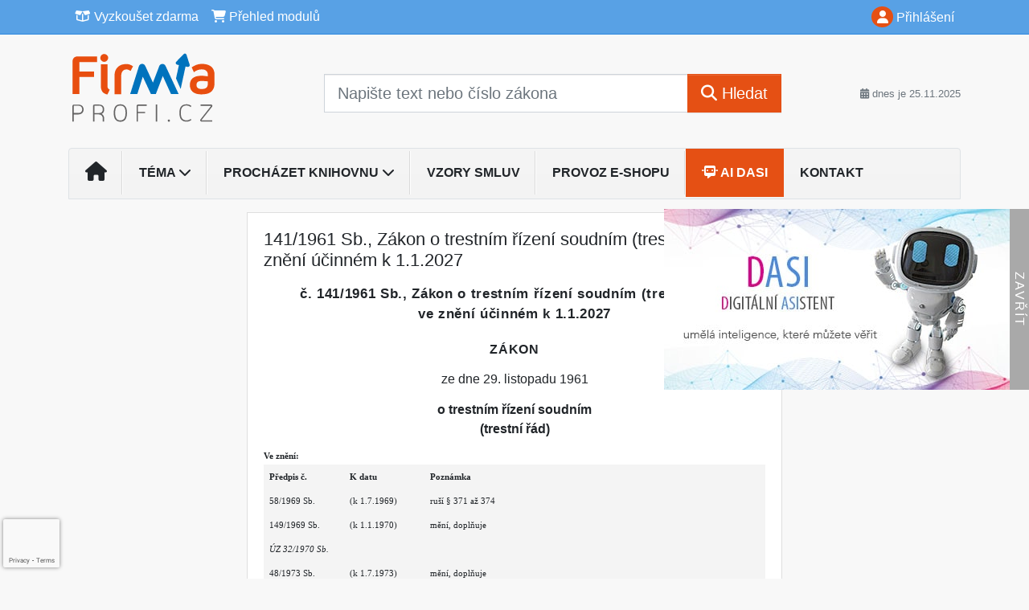

--- FILE ---
content_type: text/html; charset=ISO-8859-2
request_url: https://www.infoportal.cz/33/141-1961-sb-zakon-o-trestnim-rizeni-soudnim-trestni-rad-ve-zneni-ucinnem-k-1-4-2024-uniqueidOhwOuzC33qe_hFd_-jrpTs1PamHgm9DGZEr9HX0oOw4CD-vMUnwPlw/
body_size: 30971
content:
<!doctype html>
<html lang="cs-CZ">
  <head>
  		<!-- Google Tag Manager -->
<script>
window.dataLayer = window.dataLayer || [];
function gtag(){window.dataLayer.push(arguments);}
gtag('consent', 'default', {
	'analytics_storage': 'denied',
	'ad_storage': 'denied',
	'ad_user_data': 'denied',
	'ad_personalization': 'denied'
})
window.dataLayer.push({"config":{"ga4_general_id":"G-5S0SZWD26X","clarity_project_id":"o62fy9kec6"},"portal":{"portal_id":1,"portal_name":"Firma profi"},"session":{"wa":"WWW25I2 IN"},"document":{"uri":"legislationcz:\/\/Sb.\/1961z141\/99\/0","access_type":"paid document","source_product":"Sb."},"user":{"visitor":"Anonymous","reg":{"mmoffercount":""},"module":"ONLIBFIRNONREG"},"product":[]});
(function(w,d,s,l,i){w[l]=w[l]||[];w[l].push({'gtm.start':
new Date().getTime(),event:'gtm.js'});var f=d.getElementsByTagName(s)[0],
j=d.createElement(s),dl=l!='dataLayer'?'&l='+l:'';j.async=true;j.src=
'https://www.googletagmanager.com/gtm.js?id='+i+dl;f.parentNode.insertBefore(j,f);
})(window,document,'script','dataLayer','GTM-M2VV3RB');
  window.isGtm = true; // CIF var
</script>
<!-- End Google Tag Manager -->
    <title>141/1961 Sb., Zákon o trestním řízení soudním (trestní řád), ve znění účinném k 1.1.2027 | Firma profi - vzory smluv, právní rady, tipy pro řízení firmy</title>
    <meta charset="ISO-8859-2">
    <meta name="viewport" content="width=device-width, initial-scale=1, shrink-to-fit=no">
<link rel="canonical" href="https://www.infoportal.cz/33/141-1961-sb-zakon-o-trestnim-rizeni-soudnim-trestni-rad-ve-zneni-ucinnem-k-1-4-2024-uniqueidOhwOuzC33qe_hFd_-jrpTs1PamHgm9DGZEr9HX0oOw4CD-vMUnwPlw/" />
<meta name="robots" content="index,follow" />

<meta name="author" content="Verlag Dashöfer">
<meta name="copyright" content="Verlag Dashöfer">
<meta name="publisher" content="Verlag Dashöfer">
<meta name="description" content="141/1961 Sb., Zákon o trestním řízení soudním (trestní řád), ve znění účinném k 1.1.2027">
<meta name="theme-color" content="#58a1e5">
<link rel="icon" href="/favicon.ico" type="image/x-icon" />
<link href="https://www.dashofer.cz/rss/?rss_channel=7" rel="alternate" type="application/rss+xml" title="RSS">
    <!-- Bootstrap CSS -->
<link rel="stylesheet" href="//image.dashofer.cz/styles/css/jqueryui/jquery-ui-1.12.1custom.min.css?browsercache=levenceses6.2.3">
<link rel="stylesheet" href="//image.dashofer.cz/styles/css/jqueryui/jquery-ui-1.12.1custom.structure.min.css?browsercache=levenceses6.2.3">
<link rel="stylesheet" href="//image.dashofer.cz/styles/css/jqueryui/jquery-ui-1.12.1custom.theme.min.css?browsercache=levenceses6.2.3">

     
       
    <link rel="stylesheet" href="//image.dashofer.cz/styles/css/1_bootstrap4_onlib3_style.css?browsercache=levenceses6.2.3">
 
		<link rel="stylesheet" href="//image.dashofer.cz/js/css/font-awesome-6/css/all.min.css?browsercache=levenceses6.2.3"><script src='//image.dashofer.cz/js/jquery-3.3.1.min.js'></script>
<script src='//image.dashofer.cz/js/jquery.ui-1.12.1custom.min.js'></script>
<script src='//image.dashofer.cz/js/bootstrap.4.min.js?browsercache=levenbecko6.2.3'></script>
<script src='//image.dashofer.cz/js/modernizr.4.min.js?browsercache=levenbecko6.2.3'></script>
<script src="//image.dashofer.cz/js/min.js.phtml?js=offcanvas.bootstrap.js&amp;browsercache=levenbecko6.2.3"></script>
<script>
			jQuery.fn.bootstrapModal = jQuery.fn.modal.noConflict();
		</script>
<script src="//image.dashofer.cz/js/min.js.phtml?js=jquery.autocomplete.1.2.js%2Cjquery.multiselect.js%2Cjquery.cookie.js%2Cjquery.cluetip.1.2.5.min.js%2Cjquery.simplemodal.js%2Cjquery.trunk8.js%2Cjquery.sticky-kit.min.js%2Cjquery.scrollto.min.js%2Cjquery.mask.js%2Cjquery.hoverIntent.js%2Ctexthighlighter.js%2Cgettext.js&amp;browsercache=levenbecko6.2.3"></script>
<script src="//image.dashofer.cz/js/jquery.cluetip.1.2.5.min.js"></script>
<script src="//image.dashofer.cz/js/min.js.phtml?js=cif.basicfuncs.js%2Csearch.js%2Ccif.portalfx.js%2Ccif.prospectvalid.bootstrap.js%2Coffcanvas.js%2Cbootstrap-gallery.js%2Cif-b4-breakpoint.min.js&amp;browsercache=levenbecko6.2.3"></script>
<script src="//image.dashofer.cz/js/min.js.phtml?js=cif.onload.js%2Ccif.forms.js&amp;browsercache=levenbecko6.2.3" defer></script>
<script src="//image.dashofer.cz/js/min.js.phtml?js=cif.document.js&amp;browsercache=levenbecko6.2.3" async></script><script src="//image.dashofer.cz/js/ekko_lightbox.js?browsercache=levenbecko6.2.3"></script><script>
var search_account_prospect_step2 = "/34/2/moje-udaje/";
var step_prospect = 0;
addCifString('lang', 'cz');addCifString('lang_iso_code', 'cs');addCifString('presentation_framework', 'bootstrap');addCifString('wa', 'WWW25I2 IN');addCifString('jquery_document_ready_external', '1');addCifString('hidecellimg', '<i class="fas fa-chevron-up"></i>');addCifString('portalsettingscookieexpire', '1');addCifString('showcellimg', '<i class="fas fa-chevron-down"></i>');addCifString('dutipcellrotationspeed', '16000');addCifString('js_prefix', '/');addCifString('portalimagespath', '//image.dashofer.cz/gen3_firprofi/');addCifString('systemlang', 'cz');addCifString('querylinkchar', '?');addCifString('viewlawpartlink', '/36/1/pravni-predpisy/');addCifString('lawlinkincluetip', '0');addCifString('msg_time_versions_disabled', 'Prohlížení časových verzí není dostupné');addCifString('onb_common_img_prefix', '//image.dashofer.cz/onb/common_pictograms/gen3_firprofi/');addCifString('loaderbig', '<div class="loader-big"><i class="fa-solid fa-spinner fa-spin fa-2x"></i></div>');addCifString('loadersmall', '<div class="loader-small"><i class="fa-solid fa-spinner fa-spin"></i></div>');addCifString('searchinputinfotext', 'Napište text nebo číslo zákona');addCifString('usernameinfotext', 'uživatelské jméno');addCifString('psswinfotext', 'osobní heslo');addCifString('serpbarelement', '');addCifString('serpbarelementoffset', '');addCifString('show_dom_element_zoom', '0');addCifString('zoom_button_position', '');addCifString('msg_modal_handler', 'zvětšit');addCifString('msg_close', 'Zavřít');addCifString('feedbackname', '');addCifString('feedbackmail', '');addCifString('msg_feedback_your_name', 'Vaše jméno');addCifString('msg_feedback_your_email', 'Váš e-mail');addCifString('msg_feedback_your_phone', 'Váš telefon');addCifString('clue_close_button_img', 'close_button.jpg');addCifString('lawlinkprefix', '/?');addCifString('closecluetip', 'zavřít');addCifString('msg_preview', 'Náhled');addCifString('msg_close', 'Zavřít');addCifString('msg_conjunction_of', 'z');addCifString('requireunlogin', '');addCifString('last_known_login', '');addCifString('enable_known_user_login_dialog_autoopen', '1');addCifString('badlogin', '0');addCifString('allowfeedbackbubble', '1');addCifString('issupportedbrowser', '');addCifString('isie8', '');addCifString('fdpopupdelay', '40000');addCifString('dataquestion_user_name', 'Jméno');addCifString('dataquestion_user_lastname', 'Příjmení');addCifString('msg_first_and_lastname', 'Jméno a příjmení');addCifString('showlogin', '');addCifString('step_prospect', '1');addCifString('search_account_prospect_step2', '');addCifString('filtered_select_input_placeholder', '');addCifString('query', '');addCifString('autocompleteOn', '1');addCifString('whisperer_mode', '2');addCifString('force_jquery_autocomplete_version', '1.2');addCifString('icon_search', '<i class="fa-solid fa-search "></i>');addCifString('icon_file_text_o', '<i class="fa-solid fa-copy "></i>');addCifString('user-tie', '<i class="fa-solid fa-user-tie "></i>');addCifString('disablefeedbacksound', '');addCifString('enable_fulsoft_leg_doc_mode', '');addCifString('shorten_title_element', '#documentHeading h1');addCifString('showreport', '');addCifString('search_monitor_help_page', '/34/9/1/');addCifString('msg_delete', 'Smazat');addCifString('msg_really_delete', 'Opravdu smazat?');addCifString('msg_choose', 'vyberte');addCifString('srch_in_doc_not_found', 'výraz nenalezen');addCifString('msg_understand', 'OK');addCifString('reg_ok_button', 'OK');addCifString('enable_contact_prospect', '1');addCifString('passwords_are_not_same', 'Zadaná hesla si neodpovídají.');addCifString('enable_opening_menu_tracking', '1');addCifString('msg_video_connection_error', 'Omlouváme se, přehrávač se nepodařilo načíst. Pokud obtíže přetrvávají, kontaktujte nás prosím na info@dashofer.cz.');addCifString('disable_jasny_bootstrap', '1');addCifString('display_query_in_serpbar', 'mobile');addCifString('icon_check', '<i class="fa-solid fa-check "></i>');addCifString('msg_thank_you_for_your_comment', 'Děkujeme za Váš komentář.');addCifString('admin_favouritedoc_cell_title', 'Oblíbené dokumenty');addCifString('msg_document_removed_to_fav', 'Dokument č. %link% byl odebrán z oblíbených.');addCifString('msg_document_added_to_fav', 'Dokument č. %link% byl přidán do oblíbených.');addCifString('filter_items_in_url_param', '1');addCifString('msg_not_remind_button', 'Nepřipomínat');addCifString('msg_remind_button', 'Připomenout');
</script>

<script type="text/javascript" src="//image.dashofer.cz/js/dasi_tool.js?browsercache=levenbecko6.2.3"></script>
<script type="text/javascript" src="//image.dashofer.cz/js/min.js.phtml?js=bootstrap-datepicker.js&amp;browsercache=levenbecko6.2.3"></script>
<script>


</script>
 
  </head>
  <body>
		<!-- Google Tag Manager (noscript) -->
<noscript><iframe src="https://www.googletagmanager.com/ns.html?id=GTM-M2VV3RB"
height="0" width="0" style="display:none;visibility:hidden"></iframe></noscript>
<!-- End Google Tag Manager (noscript) -->
    <div class="container-fluid p-0 mb-0">
    
<div class="side-banner-container d-none d-lg-flex">
  <div class="side-banner-img">
    <a href="/50/dasi-digitalni-asistent/?newchat=1" class="side-banner-link">
      <img loading="eager" class="d-block w-100" src="//image.dashofer.cz/slides/vd/dasi_banner_01.jpg" alt="Dasi - digitální asistent">
    </a>
  </div>
  <div class="side-banner-toggle"><span class="side-banner-text">Zavřít</span></div>
</div>
<script>
  // Handle banner + set his state to localStorage
  if (localStorage.getItem("bannerState") === "closed") {
    jQuery(".side-banner-container").addClass("banner-closed");
    jQuery(".side-banner-text").text("Otevřít");
  } else {
    jQuery(".side-banner-container").removeClass("banner-closed");
    jQuery(".side-banner-text").text("Zavřít");
  }
  jQuery(".side-banner-toggle").on("click", () => {
    jQuery(".side-banner-container").toggleClass("banner-closed");

    const isClosed = jQuery(".side-banner-container").hasClass("banner-closed");
    jQuery(".side-banner-text").text(isClosed ? "Otevřít" : "Zavřít");
    if (isClosed){
      dataLayerPushEvent('side_banner_close', {});
    }else{
      dataLayerPushEvent('side_banner_open', {});
    }
    localStorage.setItem("bannerState", isClosed ? "closed" : "open");
  });
</script>
        	<nav id="topBarSM" class="navbar navbar-expand-xs fixed-top no-gutters p-0 d-lg-none d-xl-none px-0 py-1 d-print-none" role="navigation">
    		<div class="container">
    			<a class="navbar-brand" href="/">
				    <img id="topLogoXs" src="//image.dashofer.cz/gen3_firprofi/logo-xs-1.svg?browsercache=levennesnezi6.2.3" alt="Firma profi - vzory smluv, právní rady, tipy pro řízení firmy">
				 </a>
		         <ul class="nav navbar-nav">
				 <li class="nav-item">
		            	<a id="offcanvas-content-tree" class="navbar-toggle nav-link text-dark">
		            		<i class="fa-light fa-folder-tree icon"></i>		            		<div class="text-lowercase">Obsah</div>
		            	</a>
		            </li>
				 <li class="nav-item">
		            	<a id="menu-search" class="navbar-toggle nav-link text-dark">
							<i class="fa-light fa-search icon"></i>		            		<div class="text-lowercase">HLEDAT</div>
		            	</a>
		            </li>
		            <li class="nav-item">
		            	<a id="menu-login" class="nav-link text-dark">
												            		<i class="fa-light fa-user icon"></i>		            		<div class="text-lowercase">PŘIHLÁSIT</div>
		            	</a>
		            </li>
		            <li class="nav-item">
		            	  <a id="hamburger" class="navbar-toggle nav-link text-dark">
		            		<div id="nav-icon1">
							  <span></span>
							  <span></span>
							  <span></span>
							</div>
		            		<div class="text-lowercase">menu</div>
		            	</a>
		            </li>
		         </ul>
    		</div>
    	</nav>
    		<!-- <div id="topBarSMcontext" class="fixed-top py-3 d-lg-none d-xl-none">
  			<div class="container">
          <div class="alert alert-rounded alert-warning m-0" role="alert">
            Tato akce je dostupná pouze pro přihlášené uživatele.          </div>
  			</div>
  		</div>
			-->
	<nav id="topBar" class="navbar navbar-expand-lg fixed-top no-gutters p-0 d-none d-lg-block d-lg-block d-xl-block d-print-none" role="navigation">
  <div class="container">
    <div class="collapse navbar-collapse" id="exCollapsingNavbar">
      <ul class="nav navbar-nav">
        <li class="nav-item">
        <a href="/vyzkouset/" class="nav-link text-white"><i class="fa-regular fa-box-open "></i> Vyzkoušet zdarma</a></li><li class="nav-item"><a href="/predplatne/" class="nav-link text-white"><i class="fa-solid fa-shopping-cart "></i> Přehled modulů</a>
        </li>
      </ul>
      <ul class="nav navbar-nav flex-row justify-content-between ml-auto"><li class="dropdown order-1"><a href="#" id="topBarLogin" data-toggle="dropdown" class="nav-link text-white" title="Přihlášení / registrace zdarma"><i class="fa-solid fa-user "></i>&nbsp;Přihlášení</a><ul class="dropdown-menu dropdown-menu-right drop-menu-login mt-2 animated fadeIn"><li class="pt-3 px-3"><ul class="nav nav-tabs nav-tabs-rounded mb-3" id="LoginTabs" role="tablist"><li class="nav-item"><a class="nav-link active text-dark" id="login-tab" data-toggle="tab" href="#login" role="tab" aria-controls="login" aria-selected="true">Přihlášení</a></li><li class="nav-item"><a class="nav-link text-muted" id="reg-tab" data-toggle="popover" data-placement="right" href="#">Registrovat zdarma</a><script>
                jQuery(function () {
                  jQuery('#reg-tab').popover({
                    html: true,
                    content: jQuery('#registration').html(),
                    trigger: 'focus'
                  });
                });
                </script></li></ul><div class="tab-content" id="LoginTabsContent"><!-- login tab begin --><div class="tab-pane show active" id="login" role="tabpanel" aria-labelledby="login"><div class="alert alert-danger alert-rounded animated shake d-none" role="alert"><i class="fa-solid fa-lock "></i>Pro plné využití funkcí portálu se prosím přihlaste.</div><form class="cif-form" method="post"><div style="display:none;">Input:<noscript><input type="hidden" name="javascript" value="off" /></noscript><input name="i_am_vd_guard" type="text" value=""/><input name="fname" rel="fname1" type="hidden" value="nothing" /><input name="lname" type="hidden" value="value" /><script type="text/javascript">
 var fnameInput = document.querySelectorAll('[rel="fname1"]');
 if(fnameInput.length > 0){for(var i = 0; i < fnameInput.length; i++){fnameInput[i].value='thing';}}
</script></div><input name="formguid" type="hidden" value="12cd3d609bbd9966a647ab150f9add12" />
<div class="form-group">
<div class="form-control-icon"><input type="text" name="username"  class="form-control pl-4" required placeholder="uživatelské jméno"><span class="input-group-addon"><i class="fa-solid fa-user "></i></span></div><div class="invalid-feedback" style="display: none;" data-for="username"> </div></div><div class="form-group">
<div class="form-control-icon"><input type="password" name="userpass"  class="form-control pl-4" required placeholder="osobní heslo" data-no-trim="true"><span class="reveal-password-trigger" title="Zobrazit vložené heslo"><i class="fa-solid fa-eye "></i></span><span class="input-group-addon"><i class="fa-solid fa-lock "></i></span></div><div class="invalid-feedback" style="display: none;" data-for="userpass"> </div></div><input type="hidden" name="rememberunask"  value="1"><div class="form-group">
<div class="custom-control  custom-checkbox"><input type="checkbox" name="rememberun" id="rememberun"  class="custom-control-input"><label class="custom-control-label" for="rememberun">Zapamatovat</label></div></div><a class="text-dark" href="/34/28/nastaveni-osobniho-hesla/?backurl=https%3A%2F%2Fwww.infoportal.cz%2F33%2F141-1961-sb-zakon-o-trestnim-rizeni-soudnim-trestni-rad-ve-zneni-ucinnem-k-1-4-2024-uniqueidOhwOuzC33qe_hFd_-jrpTs1PamHgm9DGZEr9HX0oOw4CD-vMUnwPlw%2F">
          <p>
            <small>Zapomněl(a) jste své osobní heslo?</small>
            <br>
            <small>Neznáte své přístupové údaje?</small>
          </p>
        </a><div class="form-group">
<button type="submit"  class="btn btn-rounded btn-secondary btn-block">Přihlásit</button></div></form>
</div><!-- login tab end --><!-- registration tab begin --><div class="tab-pane" id="registration" role="tabpanel" aria-labelledby="registration"><p>Získejte přístup k tomuto placenému dokumentu zdarma.</p>
<p>Informace najdete pod ukázkou textu.</p><script>
                            jQuery(document).ready(function(){
                              ProspectOnSubmit();
                            });
                          </script></div><!-- registration tab end --></div><div class="text-right"><span id="topBarLoginCloseHandle"><i class="fa-solid fa-chevron-up "></i></span></div></li></ul></li></ul><!-- not logged -->
   </div>
 </div>
</nav>
    			<header class="row no-gutters">
				<div class="col d-none d-lg-block d-lg-block d-xl-block d-print-block">
					<div class="container">
						<div class="row align-items-center">
							<div class="col-3 py-3 top-logo-container">
							<h2><a href="/">                   
                    <img id="topLogo" src="//image.dashofer.cz/gen3_firprofi/logo-1.svg?browsercache=levennesnezi6.2.3" alt="Firma profi - vzory smluv, právní rady, tipy pro řízení firmy"/>
                    </a></h2>							</div>
							<div class="col-7 col-md-7 py-3 px-xl-5 d-print-none">
								<form  action="/" name="srchform" onsubmit="if(srchform.query.value==''||srchform.query.value==' '||srchform.query.value=='Napište text nebo číslo zákona'){portalAlert('Zadejte prosím text, který chcete vyhledat.', 'OK');return false;}else{return true;}" accept-charset="utf-8"><input type="hidden" name="sekce" value="32"><div class="form-row"><div class="col"><label class="sr-only" for="search-input-main"></label><div class="input-group input-group-searchbox text-center  input-group-lg"><input  id="search-input-main" type="text" class="form-control search_input" name="query" value="" title="" placeholder="Napište text nebo číslo zákona" required><span class="input-group-append"><button class="btn btn-primary btn-search" type="submit" title="Hledat"><i class="fa-solid fa-search "></i>&nbsp;Hledat</button></span></div></div></div></form>							</div>
							<div class="col d-none d-lg-block d-lg-block d-xl-block py-3 text-right d-print-none">
								<small class="text-muted text-nowrap"><i class="fa-solid fa-calendar-alt "></i> dnes je  25.11.2025</small>
							</div>
						</div>
					</div>
				</div>
        <hr class="d-none d-print-block" style="width: 100%; color: black; height: 1px; background-color:black;" />
			</header>
      
			<div class="modal fade" id="workflowdialog" tabindex="-1" role="dialog" aria-labelledby="workflowdialog" aria-hidden="true">
  <div class="modal-dialog modal-lg" role="document">
    <div class="modal-content">
      <div class="modal-header">
        <h5 class="modal-title" id="workflow-dialog">Etapy prací</h5>
        <button type="button" class="close" data-dismiss="modal" aria-label="Close">
          <span aria-hidden="true">&times;</span>
        </button>
      </div>
      <div class="modal-body">
        <div id="workflowcont" class="workflow-navigation">
                  </div>
      </div>
    </div>
  </div>
</div>			<div class="row no-gutters d-none d-lg-block d-lg-block d-xl-block d-print-none" id="menuBar">
    		<div class="col">
    		<div class="container">
					<div class="row">
						<div class="col">
							<nav id="opening" class="navbar navbar-expand-lg px-0 bg-light bg-gradient-light border border-top rounded-top">
							  <div class="collapse navbar-collapse">
									<ul class="navbar-nav mr-auto">
									<li class="nav-item"><a title="Na úvodní stránku" class="nav-link" href="/"><i class="fa-solid fa-home "></i></a></li>
<li class="nav-item dropdown">
<a title="Zobrazit témata portálu" data-toggle="dropdown" class="nav-link" href="#" id="menuBarTopic">Téma <i class="fa-solid fa-chevron-down "></i></a><ul class="dropdown-menu dropdown-menu-opening mt-0 animated fadeIn" role="menu"  id="menuBarTopicDropdown">
<li><div class="container-fluid"><div class="row"><div class="col-3 mb-3 topic_vd"><h6 class="m-0 p-2 filter-box-title"><a href="/32/vyhledavani/?filters=topic_vd:zaciname_podnikat">Začínáme podnikat</a></h6><ul class="px-2"><li><a title="Založení a vznik firmy" href="/32/vyhledavani/?filters=topic_vd:zaciname_podnikat-zalozeni_a_vznik_firmy">Založení a vznik firmy</a></li><li><a title="Obchodní rejstřík" href="/32/vyhledavani/?filters=topic_vd:zaciname_podnikat-obchodni_rejstrik">Obchodní rejstřík</a></li><li><a title="Společenská smlouva a stanovy" href="/32/vyhledavani/?filters=topic_vd:zaciname_podnikat-spolecenska_smlouva_a_stanovy">Společenská smlouva a ...</a></li><li><a title="Obchodní firma" href="/32/vyhledavani/?filters=topic_vd:zaciname_podnikat-obchodni_firma">Obchodní firma</a></li><li><a title="Sídlo" href="/32/vyhledavani/?filters=topic_vd:zaciname_podnikat-sidlo">Sídlo</a></li><li><a title="Předmět podnikání" href="/32/vyhledavani/?filters=topic_vd:zaciname_podnikat-predmet_podnikani">Předmět podnikání</a></li><li><a title="Jednání za společnost" href="/32/vyhledavani/?filters=topic_vd:zaciname_podnikat-jednani_za_spolecnost">Jednání za společnost</a></li></ul></div><div class="col-3 mb-3 topic_vd"><h6 class="m-0 p-2 filter-box-title"><a href="/32/vyhledavani/?filters=topic_vd:organy_spolecnosti">Orgány společnosti</a></h6><ul class="px-2"><li><a title="Valná hromada" href="/32/vyhledavani/?filters=topic_vd:organy_spolecnosti-valna_hromada">Valná hromada</a></li><li><a title="Představenstvo" href="/32/vyhledavani/?filters=topic_vd:organy_spolecnosti-predstavenstvo">Představenstvo</a></li><li><a title="Dozorčí rada" href="/32/vyhledavani/?filters=topic_vd:organy_spolecnosti-dozorci_rada">Dozorčí rada</a></li><li><a title="Jednatel" href="/32/vyhledavani/?filters=topic_vd:organy_spolecnosti-jednatel">Jednatel</a></li></ul></div><div class="col-3 mb-3 topic_vd"><h6 class="m-0 p-2 filter-box-title"><a href="/32/vyhledavani/?filters=topic_vd:akcionari_spolecnici">Akcionáři, společníci</a></h6><ul class="px-2"><li><a title="Akcionáři" href="/32/vyhledavani/?filters=topic_vd:akcionari_spolecnici-akcionari">Akcionáři</a></li><li><a title="Společníci" href="/32/vyhledavani/?filters=topic_vd:akcionari_spolecnici-spolecnici">Společníci</a></li><li><a title="Tichý společník" href="/32/vyhledavani/?filters=topic_vd:akcionari_spolecnici-tichy_spolecnik">Tichý společník</a></li></ul></div><div class="col-3 mb-3 topic_vd"><h6 class="m-0 p-2 filter-box-title"><a href="/32/vyhledavani/?filters=topic_vd:majetek">Majetek</a></h6><ul class="px-2"><li><a title="ZK a rezervní fond" href="/32/vyhledavani/?filters=topic_vd:majetek-zk_a_rezervni_fond">ZK a rezervní fond</a></li><li><a title="Pohledávky" href="/32/vyhledavani/?filters=topic_vd:majetek-pohledavky">Pohledávky</a></li><li><a title="Financování" href="/32/vyhledavani/?filters=topic_vd:majetek-financovani">Financování</a></li><li><a title="Nemovitosti" href="/32/vyhledavani/?filters=topic_vd:majetek-nemovitosti">Nemovitosti</a></li><li><a title="Ostatní majetek" href="/32/vyhledavani/?filters=topic_vd:majetek-ostatni_majetek">Ostatní majetek</a></li></ul></div><div class="col-3 mb-3 topic_vd"><h6 class="m-0 p-2 filter-box-title"><a href="/32/vyhledavani/?filters=topic_vd:odpovednost_a_ruceni">Odpovědnost a ručení</a></h6><ul class="px-2"><li><a title="Trestněprávní odpovědnost" href="/32/vyhledavani/?filters=topic_vd:odpovednost_a_ruceni-trestnepravni_odpovednost">Trestněprávní odpovědnost</a></li><li><a title="Soukromoprávní odpovědnost" href="/32/vyhledavani/?filters=topic_vd:odpovednost_a_ruceni-soukromopravni_odpovednost">Soukromoprávní odpovědnost</a></li><li><a title="Správněprávní odpovědnost" href="/32/vyhledavani/?filters=topic_vd:odpovednost_a_ruceni-spravnepravni_odpovednost">Správněprávní odpovědnost</a></li><li><a title="Ručení" href="/32/vyhledavani/?filters=topic_vd:odpovednost_a_ruceni-ruceni">Ručení</a></li><li><a title="Whistleblowing" href="/32/vyhledavani/?filters=topic_vd:odpovednost_a_ruceni-whistleblowing">Whistleblowing</a></li></ul></div><div class="col-3 mb-3 topic_vd"><h6 class="m-0 p-2 filter-box-title"><a href="/32/vyhledavani/?filters=topic_vd:ostatni_prava_a_povinnosti">Ostatní práva a povinnosti</a></h6><ul class="px-2"><li><a title="Ochrana spotřebitele" href="/32/vyhledavani/?filters=topic_vd:ostatni_prava_a_povinnosti-ochrana_spotrebitele">Ochrana spotřebitele</a></li><li><a title="Závazkové vztahy" href="/32/vyhledavani/?filters=topic_vd:ostatni_prava_a_povinnosti-zavazkove_vztahy">Závazkové vztahy</a></li></ul></div><div class="col-3 mb-3 topic_vd"><h6 class="m-0 p-2 filter-box-title"><a href="/32/vyhledavani/?filters=topic_vd:akcie_a_jine_cp">Akcie a jiné CP</a></h6><ul class="px-2"><li><a title="Akcie a zatimní listy" href="/32/vyhledavani/?filters=topic_vd:akcie_a_jine_cp-akcie_a_zatimni_listy">Akcie a zatimní listy</a></li><li><a title="CP" href="/32/vyhledavani/?filters=topic_vd:akcie_a_jine_cp-cp">CP</a></li><li><a title="Kapitálový trh" href="/32/vyhledavani/?filters=topic_vd:akcie_a_jine_cp-kapitalovy_trh">Kapitálový trh</a></li></ul></div><div class="col-3 mb-3 topic_vd"><h6 class="m-0 p-2 filter-box-title"><a href="/32/vyhledavani/?filters=topic_vd:insolvence">Insolvence</a></h6><ul class="px-2"><li><a title="Základní pojmy" href="/32/vyhledavani/?filters=topic_vd:insolvence-zakladni_pojmy">Základní pojmy</a></li><li><a title="Procesní subjekty" href="/32/vyhledavani/?filters=topic_vd:insolvence-procesni_subjekty">Procesní subjekty</a></li><li><a title="Věřitelé a pohledávky" href="/32/vyhledavani/?filters=topic_vd:insolvence-veritele_a_pohledavky">Věřitelé a pohledávky</a></li></ul></div><div class="col-3 mb-3 topic_vd"><h6 class="m-0 p-2 filter-box-title"><a href="/32/vyhledavani/?filters=topic_vd:premeny_a_ruseni">Přeměny a rušení</a></h6><ul class="px-2"><li><a title="Rušení" href="/32/vyhledavani/?filters=topic_vd:premeny_a_ruseni-ruseni">Rušení</a></li><li><a title="Fúze, rozdělení, změna právní formy" href="/32/vyhledavani/?filters=topic_vd:premeny_a_ruseni-fuze_rozdeleni_zmena_pravni_formy">Fúze, rozdělení, změna ...</a></li></ul></div><div class="col-3 mb-3 topic_vd"><h6 class="m-0 p-2 filter-box-title"><a href="/32/vyhledavani/?filters=topic_vd:cerpani_dotaci">Čerpání dotací</a></h6><ul class="px-2"><li><a title="Čerpání dotací z fondů EU" href="/32/vyhledavani/?filters=topic_vd:cerpani_dotaci-cerpani_dotaci_z_fondu_eu">Čerpání dotací z fondů EU</a></li></ul></div><div class="col-3 mb-3 topic_vd"><h6 class="m-0 p-2 filter-box-title"><a href="/32/vyhledavani/?filters=topic_vd:verejne_zakazky">Veřejné zakázky</a></h6><ul class="px-2"><li><a title="Zadávací řízení" href="/32/vyhledavani/?filters=topic_vd:verejne_zakazky-zadavaci_rizeni">Zadávací řízení</a></li><li><a title="Dohled" href="/32/vyhledavani/?filters=topic_vd:verejne_zakazky-dohled">Dohled</a></li><li><a title="Koncese" href="/32/vyhledavani/?filters=topic_vd:verejne_zakazky-koncese">Koncese</a></li><li><a title="Společná část" href="/32/vyhledavani/?filters=topic_vd:verejne_zakazky-spolecna_cast">Společná část</a></li></ul></div><div class="col-3 mb-3 topic_vd"><h6 class="m-0 p-2 filter-box-title"><a href="/32/vyhledavani/?filters=topic_vd:manazerske_dovednosti">Manažerské dovednosti</a></h6><ul class="px-2"><li><a title="Komunikace" href="/32/vyhledavani/?filters=topic_vd:manazerske_dovednosti-komunikace">Komunikace</a></li><li><a title="Timemanagement" href="/32/vyhledavani/?filters=topic_vd:manazerske_dovednosti-timemanagement">Timemanagement</a></li><li><a title="Další manažerské dovednosti" href="/32/vyhledavani/?filters=topic_vd:manazerske_dovednosti-dalsi_manazerske_dovednosti">Další manažerské dovednosti</a></li></ul></div><div class="col-3 mb-3 topic_vd"><h6 class="m-0 p-2 filter-box-title"><a href="/32/vyhledavani/?filters=topic_vd:podnikani">Podnikání</a></h6><ul class="px-2"><li><a title="Podnikání" href="/32/vyhledavani/?filters=topic_vd:podnikani-podnikani">Podnikání</a></li></ul></div><div class="col-3 mb-3 topic_vd"><h6 class="m-0 p-2 filter-box-title"><a href="/32/vyhledavani/?filters=topic_vd:podpora_podnikani">Podpora podnikání</a></h6><ul class="px-2"><li><a title="Podpora_podnikání" href="/32/vyhledavani/?filters=topic_vd:podpora_podnikani-podpora_podnikani">Podpora_podnikání</a></li></ul></div><div class="col-3 mb-3 topic_vd"><h6 class="m-0 p-2 filter-box-title"><a href="/32/vyhledavani/?filters=topic_vd:ecommerce">E-commerce</a></h6><ul class="px-2"><li><a title="E-commerce" href="/32/vyhledavani/?filters=topic_vd:ecommerce-ecommerce">E-commerce</a></li></ul></div><div class="col-3 mb-3 topic_vd"><h6 class="m-0 p-2 filter-box-title"><a href="/32/vyhledavani/?filters=topic_vd:dph">DPH</a></h6><ul class="px-2"><li><a title="Místo plnění" href="/32/vyhledavani/?filters=topic_vd:dph-misto_plneni">Místo plnění</a></li><li><a title="Zdanitelná plnění" href="/32/vyhledavani/?filters=topic_vd:dph-zdanitelna_plneni">Zdanitelná plnění</a></li><li><a title="Uskutečnění plnění" href="/32/vyhledavani/?filters=topic_vd:dph-uskutecneni_plneni">Uskutečnění plnění</a></li><li><a title="Daňové doklady" href="/32/vyhledavani/?filters=topic_vd:dph-danove_doklady">Daňové doklady</a></li><li><a title="Základ daně a jeho opravy" href="/32/vyhledavani/?filters=topic_vd:dph-zaklad_dane_a_jeho_opravy">Základ daně a jeho opravy</a></li><li><a title="Osvobozená plnění" href="/32/vyhledavani/?filters=topic_vd:dph-osvobozena_plneni">Osvobozená plnění</a></li><li><a title="Nárok na odpočet daně" href="/32/vyhledavani/?filters=topic_vd:dph-narok_na_odpocet_dane">Nárok na odpočet daně</a></li><li><a title="Vracení daně" href="/32/vyhledavani/?filters=topic_vd:dph-vraceni_dane">Vracení daně</a></li><li><a title="Zvláštní režimy" href="/32/vyhledavani/?filters=topic_vd:dph-zvlastni_rezimy">Zvláštní režimy</a></li><li><a title="Správa daně" href="/32/vyhledavani/?filters=topic_vd:dph-sprava_dane">Správa daně</a></li><li><a title="Sazby daně a její opravy" href="/32/vyhledavani/?filters=topic_vd:dph-sazby_dane_a_jeji_opravy">Sazby daně a její opravy</a></li><li><a title="Ostatní" href="/32/vyhledavani/?filters=topic_vd:dph-ostatni">Ostatní</a></li></ul></div><div class="col-3 mb-3 topic_vd"><h6 class="m-0 p-2 filter-box-title"><a href="/32/vyhledavani/?filters=topic_vd:dpfo">DPFO</a></h6><ul class="px-2"><li><a title="Příjmy ze závislé činnosti" href="/32/vyhledavani/?filters=topic_vd:dpfo-prijmy_ze_zavisle_cinnosti">Příjmy ze závislé činnosti</a></li><li><a title="Základ daně" href="/32/vyhledavani/?filters=topic_vd:dpfo-zaklad_dane">Základ daně</a></li><li><a title="Příjmy z podnikání" href="/32/vyhledavani/?filters=topic_vd:dpfo-prijmy_z_podnikani">Příjmy z podnikání</a></li><li><a title="Ostatní příjmy" href="/32/vyhledavani/?filters=topic_vd:dpfo-ostatni_prijmy">Ostatní příjmy</a></li><li><a title="Daňové a nedaňové výduve" href="/32/vyhledavani/?filters=topic_vd:dpfo-danove_a_nedanove_vyduve">Daňové a nedaňové výduve</a></li><li><a title="Daňové přiznání" href="/32/vyhledavani/?filters=topic_vd:dpfo-danove_priznani">Daňové přiznání</a></li><li><a title="Správa daně" href="/32/vyhledavani/?filters=topic_vd:dpfo-sprava_dane">Správa daně</a></li><li><a title="Ostatní" href="/32/vyhledavani/?filters=topic_vd:dpfo-ostatni">Ostatní</a></li></ul></div><div class="col-3 mb-3 topic_vd"><h6 class="m-0 p-2 filter-box-title"><a href="/32/vyhledavani/?filters=topic_vd:dppo">DPPO</a></h6><ul class="px-2"><li><a title="Základ daně" href="/32/vyhledavani/?filters=topic_vd:dppo-zaklad_dane">Základ daně</a></li><li><a title="Daňové a nedaňové náklady" href="/32/vyhledavani/?filters=topic_vd:dppo-danove_a_nedanove_naklady">Daňové a nedaňové náklady</a></li><li><a title="Majetek" href="/32/vyhledavani/?filters=topic_vd:dppo-majetek">Majetek</a></li><li><a title="Fúze a akvizice" href="/32/vyhledavani/?filters=topic_vd:dppo-fuze_a_akvizice">Fúze a akvizice</a></li><li><a title="Mezinárodní zdanění" href="/32/vyhledavani/?filters=topic_vd:dppo-mezinarodni_zdaneni">Mezinárodní zdanění</a></li><li><a title="Daňové přiznání" href="/32/vyhledavani/?filters=topic_vd:dppo-danove_priznani">Daňové přiznání</a></li><li><a title="Správa daně" href="/32/vyhledavani/?filters=topic_vd:dppo-sprava_dane">Správa daně</a></li><li><a title="Ostatní" href="/32/vyhledavani/?filters=topic_vd:dppo-ostatni">Ostatní</a></li></ul></div><div class="col-3 mb-3 topic_vd"><h6 class="m-0 p-2 filter-box-title"><a href="/32/vyhledavani/?filters=topic_vd:dane_ostatni">Daně ostatní</a></h6><ul class="px-2"><li><a title="Daň silniční" href="/32/vyhledavani/?filters=topic_vd:dane_ostatni-dan_silnicni">Daň silniční</a></li><li><a title="Daň z nemovitostí" href="/32/vyhledavani/?filters=topic_vd:dane_ostatni-dan_z_nemovitosti">Daň z nemovitostí</a></li><li><a title="Daň dědická, darovací, z převodu nemovitostí" href="/32/vyhledavani/?filters=topic_vd:dane_ostatni-dan_dedicka_darovaci_z_prevodu_nemovitosti">Daň dědická, darovací, z ...</a></li><li><a title="Správa daní" href="/32/vyhledavani/?filters=topic_vd:dane_ostatni-sprava_dani">Správa daní</a></li><li><a title="Rezervy" href="/32/vyhledavani/?filters=topic_vd:dane_ostatni-rezervy">Rezervy</a></li><li><a title="Spotřební daně" href="/32/vyhledavani/?filters=topic_vd:dane_ostatni-spotrebni_dane">Spotřební daně</a></li><li><a title="Ostatní" href="/32/vyhledavani/?filters=topic_vd:dane_ostatni-ostatni">Ostatní</a></li></ul></div><div class="col-3 mb-3 topic_vd"><h6 class="m-0 p-2 filter-box-title"><a href="/32/vyhledavani/?filters=topic_vd:ucetnictvi">Účetnictví</a></h6><ul class="px-2"><li><a title="Daňová evidence" href="/32/vyhledavani/?filters=topic_vd:ucetnictvi-danova_evidence">Daňová evidence</a></li><li><a title="Náklady, výnosy" href="/32/vyhledavani/?filters=topic_vd:ucetnictvi-naklady_vynosy">Náklady, výnosy</a></li><li><a title="Dlouhodobý majetek" href="/32/vyhledavani/?filters=topic_vd:ucetnictvi-dlouhodoby_majetek">Dlouhodobý majetek</a></li><li><a title="Účetní uzávěrka a závěrka" href="/32/vyhledavani/?filters=topic_vd:ucetnictvi-ucetni_uzaverka_a_zaverka">Účetní uzávěrka a závěrka</a></li><li><a title="Mezinárodní účetnictví" href="/32/vyhledavani/?filters=topic_vd:ucetnictvi-mezinarodni_ucetnictvi">Mezinárodní účetnictví</a></li><li><a title="Zásoby" href="/32/vyhledavani/?filters=topic_vd:ucetnictvi-zasoby">Zásoby</a></li><li><a title="Krátkodobý finanční majetek" href="/32/vyhledavani/?filters=topic_vd:ucetnictvi-kratkodoby_financni_majetek">Krátkodobý finanční majetek</a></li><li><a title="Pohledávky, závazky" href="/32/vyhledavani/?filters=topic_vd:ucetnictvi-pohledavky_zavazky">Pohledávky, závazky</a></li><li><a title="Vklad, fondy, kapitál, rezervy" href="/32/vyhledavani/?filters=topic_vd:ucetnictvi-vklad_fondy_kapital_rezervy">Vklad, fondy, kapitál, ...</a></li><li><a title="Ostatní" href="/32/vyhledavani/?filters=topic_vd:ucetnictvi-ostatni">Ostatní</a></li></ul></div><div class="col-3 mb-3 topic_vd"><h6 class="m-0 p-2 filter-box-title"><a href="/32/vyhledavani/?filters=topic_vd:ostatni">Ostatní</a></h6><ul class="px-2"><li><a title="Cestovní náhrady" href="/32/vyhledavani/?filters=topic_vd:ostatni-cestovni_nahrady">Cestovní náhrady</a></li><li><a title="Pojistné na sociální a zdravotní pojištění" href="/32/vyhledavani/?filters=topic_vd:ostatni-pojistne_na_socialni_a_zdravotni_pojisteni">Pojistné na sociální a ...</a></li><li><a title="Mzdy a platy" href="/32/vyhledavani/?filters=topic_vd:ostatni-mzdy_a_platy">Mzdy a platy</a></li><li><a title="Pracovní právo" href="/32/vyhledavani/?filters=topic_vd:ostatni-pracovni_pravo">Pracovní právo</a></li><li><a title="Kyberbezpečnost" href="/32/vyhledavani/?filters=topic_vd:ostatni-kyberbezpecnost">Kyberbezpečnost</a></li><li><a title="Ostatní" href="/32/vyhledavani/?filters=topic_vd:ostatni-ostatni">Ostatní</a></li></ul></div></div></div></li>
</ul>
</li>
<li class="nav-item dropdown">
<a title="Zobrazit obsah portálu" data-toggle="dropdown" class="nav-link" href="#" id="menuBarContent">Procházet knihovnu <i class="fa-solid fa-chevron-down "></i></a><ul class="dropdown-menu dropdown-menu-opening mt-0 animated fadeIn" role="menu"  id="menuBarContentDropdown">
<li><div class="container-fluid"><div class="row"><div class="col-12 mt-2"><div class="btn-group btn-group-rounded" role="group"><a href="/32/1/obsah/" class="btn btn-outline-light">celkový obsah</a><a href="#" class="btn btn-outline-light disabled" title="Tato akce je dostupná pouze pro přihlášené uživatele."><i class="fa-solid fa-unlock "></i> dostupný obsah</a></div>
<div class="divider"></div>
</div>
</div></div></li>
<li><div class="container-fluid"><div class="row"><div class="col-4 mb-3 filter-box" id="topic_vd"><h6 class="m-0 p-2 filter-box-title">Téma</h6><ul class="px-2"><li><a href="/32/vyhledavani/?filters=topic_vd:zaciname_podnikat">Začínáme podnikat</a></li><li><a href="/32/vyhledavani/?filters=topic_vd:organy_spolecnosti">Orgány společnosti</a></li><li><a href="/32/vyhledavani/?filters=topic_vd:akcionari_spolecnici">Akcionáři, společníci</a></li><li><a href="/32/vyhledavani/?filters=topic_vd:majetek">Majetek</a></li><li><a href="/32/vyhledavani/?filters=topic_vd:odpovednost_a_ruceni">Odpovědnost a ručení</a></li><li><a href="/32/vyhledavani/?filters=topic_vd:ostatni_prava_a_povinnosti">Ostatní práva a povinnosti</a></li><li><a href="/32/vyhledavani/?filters=topic_vd:akcie_a_jine_cp">Akcie a jiné CP</a></li><li><a href="/32/vyhledavani/?filters=topic_vd:insolvence">Insolvence</a></li><li><a href="/32/vyhledavani/?filters=topic_vd:premeny_a_ruseni">Přeměny a rušení</a></li><li><a href="/32/vyhledavani/?filters=topic_vd:cerpani_dotaci">Čerpání dotací</a></li><li><a href="/32/vyhledavani/?filters=topic_vd:verejne_zakazky">Veřejné zakázky</a></li><li><a href="/32/vyhledavani/?filters=topic_vd:manazerske_dovednosti">Manažerské dovednosti</a></li><li><a href="/32/vyhledavani/?filters=topic_vd:podnikani">Podnikání</a></li><li><a href="/32/vyhledavani/?filters=topic_vd:podpora_podnikani">Podpora podnikání</a></li><li><a href="/32/vyhledavani/?filters=topic_vd:ecommerce">E-commerce</a></li><li><a href="/32/vyhledavani/?filters=topic_vd:dph">DPH</a></li><li><a href="/32/vyhledavani/?filters=topic_vd:dpfo">DPFO</a></li><li><a href="/32/vyhledavani/?filters=topic_vd:dppo">DPPO</a></li><li><a href="/32/vyhledavani/?filters=topic_vd:dane_ostatni">Daně ostatní</a></li><li><a href="/32/vyhledavani/?filters=topic_vd:ucetnictvi">Účetnictví</a></li><li><a href="/32/vyhledavani/?filters=topic_vd:ostatni">Ostatní</a></li></ul></div><div class="col-4 mb-3 filter-box" id="type"><h6 class="m-0 p-2 filter-box-title">Typ informace</h6><ul class="px-2"><li><a href="/32/vyhledavani/?filters=type:vzor_smlouvy_smernice_checklist">Vzory smluv</a></li><li><a href="/32/vyhledavani/?filters=type:pravni_predpis">Právní předpis</a></li><li><a href="/32/vyhledavani/?filters=type:judikat">Judikát</a></li><li><a href="/32/vyhledavani/?filters=type:prakticke_informace">Praktické informace</a></li><li><a href="/32/vyhledavani/?filters=type:kalkulacka">Kalkulačka</a></li><li><a href="/32/vyhledavani/?filters=type:vzdelavani">Vzdělávání</a></li><li><a href="/32/vyhledavani/?filters=type:komentar">Komentář</a></li></ul></div><div class="col-4 mb-3 filter-box" id="pravni_forma"><h6 class="m-0 p-2 filter-box-title">Právní forma</h6><ul class="px-2"><li><a href="/32/vyhledavani/?filters=pravni_forma:a_s">a. s.</a></li><li><a href="/32/vyhledavani/?filters=pravni_forma:s_r_o">s. r. o.</a></li><li><a href="/32/vyhledavani/?filters=pravni_forma:ostatni">ostatní</a></li></ul></div></div></div></li>
</ul>
</li>
<li class="nav-item"><a class="nav-link" href="/32/1/obsah/?ns=605#filters=type%3Avzor_smlouvy_smernice_checklist">Vzory smluv</a></li>
<li class="nav-item"><a class="nav-link" href="/32/1/obsah/?ns=605#filters=topic_vd%3Aecommerce">Provoz e-shopu</a></li>
<li class="nav-item"><a class="nav-link dasi-nav-link" href="/50/dasi-digitalni-asistent/?newchat=1"><i class="fa-solid fa-message-bot "></i> AI Dasi</a></li>
<li class="nav-item"><a class="nav-link" href="/0/8/kontakt/">Kontakt</a></li>
							    </ul>
							  </div>
							</nav>
						</div>
					</div>
					    		</div>
    	</div>
			<script>
          jQuery(document).ready(function(){
						jQuery('#menuBar a.opening-filter-disabled').popover({
							html: true,
							content: function(){
								if (typeof openingFilterDisabledMessage!='undefined' && openingFilterDisabledMessage!=''){
									re = openingFilterDisabledMessage;
								}else{
									var href = jQuery(this).attr('href');
									var re = jQuery.ajax({url: href, dataType: 'html', async: false}).responseText;
									openingFilterDisabledMessage=re;
								}
								return re;
							},
							trigger: 'focus'
						}).click(function(e){e.preventDefault();});
          });
			</script>
		</div>
		<!-- body begin -->
        <div class="container">
						<div class="row">
      				                <main id="main" class="col-xs-12 col-sm-12 col-md-12 col-lg col-xl py-3 main">
        				<!-- bodymiddle --><!-- bodymiddle 33_0_0 nl: 1 --><div class="card single-col">
  <div class="card-body">
<script type="text/javascript" src="js/jquery.history.js?browsercache=levenbecko6.2.3"></script>
<form method="post"><div style="display:none;">Input:<noscript><input type="hidden" name="javascript" value="off" /></noscript><input name="i_am_vd_guard" type="text" value=""/><input name="fname" rel="fname2" type="hidden" value="nothing" /><input name="lname" type="hidden" value="value" /><script type="text/javascript">
 var fnameInput = document.querySelectorAll('[rel="fname2"]');
 if(fnameInput.length > 0){for(var i = 0; i < fnameInput.length; i++){fnameInput[i].value='thing';}}
</script></div><input name="formguid" type="hidden" value="76785f834a859a17d645c87a96c32a3b" />
<!-- ONLIBFIR04 3035 --><div class="shortenedText"><div class="shortenedText"><div id="article_preview"><div itemscope itemtype="http://schema.org/Article">
<div itemprop="articleBody" id="docBodyDiv">
<div id="documentHeading">
        <div id="fontsize-action" class="btn-group btn-group-sm btn-group-rounded" role="group">
            <button id="decrease" class="btn btn-sm btn-rounded btn-outline-light disabled" href="#" title="zmenšit písmo"><small>A <i class="fa-regular fa-arrow-down "></i></small></button>
            <button id="increase" class="btn btn-sm btn-rounded btn-outline-light" href="#" title="zvětšit písmo">A <i class="fa-regular fa-arrow-up "></i></button>
        </div><h1 class="title_lawsource_sb">141/1961 Sb., Zákon o trestním řízení soudním (trestní řád), ve znění účinném k 1.1.2027</h1></div>

<div class="sba">

<div class="sbc" style="margin-top:10pt;"><span style="letter-spacing:0.5pt;font-weight:bold;font-family:Arial;font-size:13pt;">č. 141/1961 Sb., Zákon o trestním řízení soudním (trestní řád), ve znění účinném k 1.1.2027</span></div>
<div class="sbc" style="margin-top:15pt;"><span style="letter-spacing:0.5pt;font-weight:bold;text-transform:uppercase;font-size:12pt;">ZÁKON</span></div>
<div class="sbc" style="margin-top:10pt;margin-bottom:10pt;"><span style="font-weight:normal;">ze dne 29. listopadu 1961</span></div>
<div class="sbc"><span style="font-weight:bold;">o&nbsp;trestním řízení soudním<br>(trestní řád)</span></div>
<div class="sba"><span style="font-weight:bold;font-family:Verdana;font-size:8.5pt;">Ve znění:</span></div>
<table id="hdr_ve_zneni" align="center" width="502" border="0" cellpadding="2">
<tr>
<td width="100" style="width:100px;" valign="top" bgcolor="f4f4f4"><div class="sbblank" style="font-size:8.5pt;font-family:Verdana;font-weight:bold;">Předpis č.</div></td>
<td width="100" style="width:100px;" valign="top" bgcolor="f4f4f4"><div class="sbblank" style="font-size:8.5pt;font-family:Verdana;font-weight:bold;">K datu</div></td>
<td valign="top" bgcolor="f4f4f4"><div class="sbblank" style="font-size:8.5pt;font-family:Verdana;font-weight:bold;">Poznámka</div></td>
</tr>
<tr>
<td style="width:100px;" width="100" valign="top" bgcolor="f4f4f4"><div class="sbblank" style="font-size:8.0pt;font-family:Verdana;font-weight:normal;"> 58/1969 Sb.</div></td>
<td width="100" style="width:100px;" valign="top" bgcolor="f4f4f4"><div class="sbblank" style="font-size:8.0pt;font-family:Verdana;">(k 1.7.1969)</div></td>
<td valign="top" bgcolor="f4f4f4"><div class="sbblank" style="font-size:8.0pt;font-family:Verdana;">ruší § 371 až 374</div></td>
</tr>
<tr>
<td style="width:100px;" width="100" valign="top" bgcolor="f4f4f4"><div class="sbblank" style="font-size:8.0pt;font-family:Verdana;font-weight:normal;"> 149/1969 Sb.</div></td>
<td width="100" style="width:100px;" valign="top" bgcolor="f4f4f4"><div class="sbblank" style="font-size:8.0pt;font-family:Verdana;">(k 1.1.1970)</div></td>
<td valign="top" bgcolor="f4f4f4"><div class="sbblank" style="font-size:8.0pt;font-family:Verdana;">mění, doplňuje</div></td>
</tr>
<tr>
<td style="width:100px;" width="100" valign="top" bgcolor="f4f4f4"><div class="sbblank" style="font-size:8.0pt;font-family:Verdana;font-weight:normal;"> <i>ÚZ 32/1970 Sb.</i></div></td>
<td width="100" style="width:100px;" valign="top" bgcolor="f4f4f4"><div class="sbblank" style="font-size:8.0pt;font-family:Verdana;">&nbsp;</div></td>
<td valign="top" bgcolor="f4f4f4"><div class="sbblank" style="font-size:8.0pt;font-family:Verdana;">&nbsp;</div></td>
</tr>
<tr>
<td style="width:100px;" width="100" valign="top" bgcolor="f4f4f4"><div class="sbblank" style="font-size:8.0pt;font-family:Verdana;font-weight:normal;"> 48/1973 Sb.</div></td>
<td width="100" style="width:100px;" valign="top" bgcolor="f4f4f4"><div class="sbblank" style="font-size:8.0pt;font-family:Verdana;">(k 1.7.1973)</div></td>
<td valign="top" bgcolor="f4f4f4"><div class="sbblank" style="font-size:8.0pt;font-family:Verdana;">mění, doplňuje</div></td>
</tr>
<tr>
<td style="width:100px;" width="100" valign="top" bgcolor="f4f4f4"><div class="sbblank" style="font-size:8.0pt;font-family:Verdana;font-weight:normal;"> <i>ÚZ 148/1973 Sb.</i></div></td>
<td width="100" style="width:100px;" valign="top" bgcolor="f4f4f4"><div class="sbblank" style="font-size:8.0pt;font-family:Verdana;">&nbsp;</div></td>
<td valign="top" bgcolor="f4f4f4"><div class="sbblank" style="font-size:8.0pt;font-family:Verdana;">&nbsp;</div></td>
</tr>
<tr>
<td style="width:100px;" width="100" valign="top" bgcolor="f4f4f4"><div class="sbblank" style="font-size:8.0pt;font-family:Verdana;font-weight:normal;"> 29/1978 Sb.</div></td>
<td width="100" style="width:100px;" valign="top" bgcolor="f4f4f4"><div class="sbblank" style="font-size:8.0pt;font-family:Verdana;">(k 1.7.1978)</div></td>
<td valign="top" bgcolor="f4f4f4"><div class="sbblank" style="font-size:8.0pt;font-family:Verdana;">doplňuje</div></td>
</tr>
<tr>
<td style="width:100px;" width="100" valign="top" bgcolor="f4f4f4"><div class="sbblank" style="font-size:8.0pt;font-family:Verdana;font-weight:normal;"> 43/1980 Sb.</div></td>
<td width="100" style="width:100px;" valign="top" bgcolor="f4f4f4"><div class="sbblank" style="font-size:8.0pt;font-family:Verdana;">(k 24.4.1980)</div></td>
<td valign="top" bgcolor="f4f4f4"><div class="sbblank" style="font-size:8.0pt;font-family:Verdana;">mění, doplňuje</div></td>
</tr>
<tr>
<td style="width:100px;" width="100" valign="top" bgcolor="f4f4f4"><div class="sbblank" style="font-size:8.0pt;font-family:Verdana;font-weight:normal;"> 159/1989 Sb.</div></td>
<td width="100" style="width:100px;" valign="top" bgcolor="f4f4f4"><div class="sbblank" style="font-size:8.0pt;font-family:Verdana;">(k 1.2.1990)</div></td>
<td valign="top" bgcolor="f4f4f4"><div class="sbblank" style="font-size:8.0pt;font-family:Verdana;">mění</div></td>
</tr>
<tr>
<td style="width:100px;" width="100" valign="top" bgcolor="f4f4f4"><div class="sbblank" style="font-size:8.0pt;font-family:Verdana;font-weight:normal;"> 178/1990 Sb.</div></td>
<td width="100" style="width:100px;" valign="top" bgcolor="f4f4f4"><div class="sbblank" style="font-size:8.0pt;font-family:Verdana;">(k 1.7.1990)</div></td>
<td valign="top" bgcolor="f4f4f4"><div class="sbblank" style="font-size:8.0pt;font-family:Verdana;">mění, doplňuje</div></td>
</tr>
<tr>
<td style="width:100px;" width="100" valign="top" bgcolor="f4f4f4"><div class="sbblank" style="font-size:8.0pt;font-family:Verdana;font-weight:normal;"> 303/1990 Sb.</div></td>
<td width="100" style="width:100px;" valign="top" bgcolor="f4f4f4"><div class="sbblank" style="font-size:8.0pt;font-family:Verdana;">(k 20.7.1990)</div></td>
<td valign="top" bgcolor="f4f4f4"><div class="sbblank" style="font-size:8.0pt;font-family:Verdana;">mění, doplňuje</div></td>
</tr>
<tr>
<td style="width:100px;" width="100" valign="top" bgcolor="f4f4f4"><div class="sbblank" style="font-size:8.0pt;font-family:Verdana;font-weight:normal;"> 558/1991 Sb.</div></td>
<td width="100" style="width:100px;" valign="top" bgcolor="f4f4f4"><div class="sbblank" style="font-size:8.0pt;font-family:Verdana;">(k 1.1.1992)</div></td>
<td valign="top" bgcolor="f4f4f4"><div class="sbblank" style="font-size:8.0pt;font-family:Verdana;">mění, doplňuje</div></td>
</tr>
<tr>
<td style="width:100px;" width="100" valign="top" bgcolor="f4f4f4"><div class="sbblank" style="font-size:8.0pt;font-family:Verdana;font-weight:normal;"> <i>ÚZ 158/1992 Sb.</i></div></td>
<td width="100" style="width:100px;" valign="top" bgcolor="f4f4f4"><div class="sbblank" style="font-size:8.0pt;font-family:Verdana;">&nbsp;</div></td>
<td valign="top" bgcolor="f4f4f4"><div class="sbblank" style="font-size:8.0pt;font-family:Verdana;">&nbsp;</div></td>
</tr>
<tr>
<td style="width:100px;" width="100" valign="top" bgcolor="f4f4f4"><div class="sbblank" style="font-size:8.0pt;font-family:Verdana;font-weight:normal;"> 25/1993 Sb.</div></td>
<td width="100" style="width:100px;" valign="top" bgcolor="f4f4f4"><div class="sbblank" style="font-size:8.0pt;font-family:Verdana;">(k 1.1.1993)</div></td>
<td valign="top" bgcolor="f4f4f4"><div class="sbblank" style="font-size:8.0pt;font-family:Verdana;">mění, doplňuje</div></td>
</tr>
<tr>
<td style="width:100px;" width="100" valign="top" bgcolor="f4f4f4"><div class="sbblank" style="font-size:8.0pt;font-family:Verdana;font-weight:normal;"> 115/1993 Sb.</div></td>
<td width="100" style="width:100px;" valign="top" bgcolor="f4f4f4"><div class="sbblank" style="font-size:8.0pt;font-family:Verdana;">(k 15.4.1993)</div></td>
<td valign="top" bgcolor="f4f4f4"><div class="sbblank" style="font-size:8.0pt;font-family:Verdana;">doplňuje</div></td>
</tr>
<tr>
<td style="width:100px;" width="100" valign="top" bgcolor="f4f4f4"><div class="sbblank" style="font-size:8.0pt;font-family:Verdana;font-weight:normal;"> 292/1993 Sb.</div></td>
<td width="100" style="width:100px;" valign="top" bgcolor="f4f4f4"><div class="sbblank" style="font-size:8.0pt;font-family:Verdana;">(k 1.1.1994)</div></td>
<td valign="top" bgcolor="f4f4f4"><div class="sbblank" style="font-size:8.0pt;font-family:Verdana;">mění, doplňuje, vypouští § 132, § 163, § 212, § 241, § 324 a § 358</div></td>
</tr>
<tr>
<td style="width:100px;" width="100" valign="top" bgcolor="f4f4f4"><div class="sbblank" style="font-size:8.0pt;font-family:Verdana;font-weight:normal;"> <i>ÚZ 69/1994 Sb.</i></div></td>
<td width="100" style="width:100px;" valign="top" bgcolor="f4f4f4"><div class="sbblank" style="font-size:8.0pt;font-family:Verdana;">&nbsp;</div></td>
<td valign="top" bgcolor="f4f4f4"><div class="sbblank" style="font-size:8.0pt;font-family:Verdana;">&nbsp;</div></td>
</tr>
<tr>
<td style="width:100px;" width="100" valign="top" bgcolor="f4f4f4"><div class="sbblank" style="font-size:8.0pt;font-family:Verdana;font-weight:normal;"> 154/1994 Sb.</div></td>
<td width="100" style="width:100px;" valign="top" bgcolor="f4f4f4"><div class="sbblank" style="font-size:8.0pt;font-family:Verdana;">(k 30.7.1994)</div></td>
<td valign="top" bgcolor="f4f4f4"><div class="sbblank" style="font-size:8.0pt;font-family:Verdana;">doplňuje</div></td>
</tr>
<tr>
<td style="width:100px;" width="100" valign="top" bgcolor="f4f4f4"><div class="sbblank" style="font-size:8.0pt;font-family:Verdana;font-weight:normal;"> nález ÚS<br>214/1994 Sb.</div></td>
<td width="100" style="width:100px;" valign="top" bgcolor="f4f4f4"><div class="sbblank" style="font-size:8.0pt;font-family:Verdana;">(k 1.3.1995)</div></td>
<td valign="top" bgcolor="f4f4f4"><div class="sbblank" style="font-size:8.0pt;font-family:Verdana;">ruší ustanovení § 55 odst. 2, část § 74 odst. 1 a § 209</div></td>
</tr>
<tr>
<td style="width:100px;" width="100" valign="top" bgcolor="f4f4f4"><div class="sbblank" style="font-size:8.0pt;font-family:Verdana;font-weight:normal;"> nález ÚS<br>8/1995 Sb.</div></td>
<td width="100" style="width:100px;" valign="top" bgcolor="f4f4f4"><div class="sbblank" style="font-size:8.0pt;font-family:Verdana;">(k 6.2.1995)</div></td>
<td valign="top" bgcolor="f4f4f4"><div class="sbblank" style="font-size:8.0pt;font-family:Verdana;">nepřímo, viz text, § 324 není nadále vypuštěn (bod 198 novely 292/1993 Sb. je zrušen)</div></td>
</tr>
<tr>
<td style="width:100px;" width="100" valign="top" bgcolor="f4f4f4"><div class="sbblank" style="font-size:8.0pt;font-family:Verdana;font-weight:normal;"> 152/1995 Sb.</div></td>
<td width="100" style="width:100px;" valign="top" bgcolor="f4f4f4"><div class="sbblank" style="font-size:8.0pt;font-family:Verdana;">(k 1.9.1995)</div></td>
<td valign="top" bgcolor="f4f4f4"><div class="sbblank" style="font-size:8.0pt;font-family:Verdana;">mění, doplňuje</div></td>
</tr>
<tr>
<td style="width:100px;" width="100" valign="top" bgcolor="f4f4f4"><div class="sbblank" style="font-size:8.0pt;font-family:Verdana;font-weight:normal;"> 150/1997 Sb.</div></td>
<td width="100" style="width:100px;" valign="top" bgcolor="f4f4f4"><div class="sbblank" style="font-size:8.0pt;font-family:Verdana;">(k 1.10.1997)</div></td>
<td valign="top" bgcolor="f4f4f4"><div class="sbblank" style="font-size:8.0pt;font-family:Verdana;">mění, doplňuje</div></td>
</tr>
<tr>
<td style="width:100px;" width="100" valign="top" bgcolor="f4f4f4"><div class="sbblank" style="font-size:8.0pt;font-family:Verdana;font-weight:normal;"> 209/1997 Sb.</div></td>
<td width="100" style="width:100px;" valign="top" bgcolor="f4f4f4"><div class="sbblank" style="font-size:8.0pt;font-family:Verdana;">(k 1.1.1998)</div></td>
<td valign="top" bgcolor="f4f4f4"><div class="sbblank" style="font-size:8.0pt;font-family:Verdana;">mění, doplňuje</div></td>
</tr>
<tr>
<td style="width:100px;" width="100" valign="top" bgcolor="f4f4f4"><div class="sbblank" style="font-size:8.0pt;font-family:Verdana;font-weight:normal;"> <lnk href="/33/148-1998-sb-zakon-o-ochrane-utajovanych-skutecnosti-a-o-zmene-nekterych-zakonu-ve-zneni-ucinnem-k-1-1-2014-uniqueidOhwOuzC33qe_hFd_-jrpTgsUdoIGuPecWO3euLpbb8cCD-vMUnwPlw/" class="lawlinkpreg">148/1998 Sb.</lnk></div></td>
<td width="100" style="width:100px;" valign="top" bgcolor="f4f4f4"><div class="sbblank" style="font-size:8.0pt;font-family:Verdana;">(k 1.11.1998)</div></td>
<td valign="top" bgcolor="f4f4f4"><div class="sbblank" style="font-size:8.0pt;font-family:Verdana;">mění</div></td>
</tr>
<tr>
<td style="width:100px;" width="100" valign="top" bgcolor="f4f4f4"><div class="sbblank" style="font-size:8.0pt;font-family:Verdana;font-weight:normal;"> 166/1998 Sb.</div></td>
<td width="100" style="width:100px;" valign="top" bgcolor="f4f4f4"><div class="sbblank" style="font-size:8.0pt;font-family:Verdana;">(k 1.1.1999)</div></td>
<td valign="top" bgcolor="f4f4f4"><div class="sbblank" style="font-size:8.0pt;font-family:Verdana;">mění</div></td>
</tr>
<tr>
<td style="width:100px;" width="100" valign="top" bgcolor="f4f4f4"><div class="sbblank" style="font-size:8.0pt;font-family:Verdana;font-weight:normal;"> 191/1999 Sb.</div></td>
<td width="100" style="width:100px;" valign="top" bgcolor="f4f4f4"><div class="sbblank" style="font-size:8.0pt;font-family:Verdana;">(k 1.12.1999)</div></td>
<td valign="top" bgcolor="f4f4f4"><div class="sbblank" style="font-size:8.0pt;font-family:Verdana;">mění</div></td>
</tr>
<tr>
<td style="width:100px;" width="100" valign="top" bgcolor="f4f4f4"><div class="sbblank" style="font-size:8.0pt;font-family:Verdana;font-weight:normal;"> 29/2000 Sb.</div></td>
<td width="100" style="width:100px;" valign="top" bgcolor="f4f4f4"><div class="sbblank" style="font-size:8.0pt;font-family:Verdana;">(k 1.7.2000)</div></td>
<td valign="top" bgcolor="f4f4f4"><div class="sbblank" style="font-size:8.0pt;font-family:Verdana;">mění <i>(5 novelizačních bodů</i> - <i>v souvislosti se zákonem o poštovních službách)</i>
</div></td>
</tr>
<tr>
<td style="width:100px;" width="100" valign="top" bgcolor="f4f4f4"><div class="sbblank" style="font-size:8.0pt;font-family:Verdana;font-weight:normal;"> 30/2000 Sb.</div></td>
<td width="100" style="width:100px;" valign="top" bgcolor="f4f4f4"><div class="sbblank" style="font-size:8.0pt;font-family:Verdana;">(k 1.1.2001)</div></td>
<td valign="top" bgcolor="f4f4f4"><div class="sbblank" style="font-size:8.0pt;font-family:Verdana;">v § 272 doplňuje odst. 2</div></td>
</tr>
<tr>
<td style="width:100px;" width="100" valign="top" bgcolor="f4f4f4"><div class="sbblank" style="font-size:8.0pt;font-family:Verdana;font-weight:normal;"> <lnk href="/33/227-2000-sb-zakon-o-elektronickem-podpisu-a-o-zmene-nekterych-dalsich-zakonu-zakon-o-elektronickem-podpisu-ve-zneni-ucinnem-k-1-5-2014-uniqueidOhwOuzC33qe_hFd_-jrpTnSy6WrdQ6E2IowcJhArvqsCD-vMUnwPlw/" class="lawlinkpreg">227/2000 Sb.</lnk></div></td>
<td width="100" style="width:100px;" valign="top" bgcolor="f4f4f4"><div class="sbblank" style="font-size:8.0pt;font-family:Verdana;">(k 1.10.2000)</div></td>
<td valign="top" bgcolor="f4f4f4"><div class="sbblank" style="font-size:8.0pt;font-family:Verdana;">v § 59 mění odst. 1)</div></td>
</tr>
<tr>
<td style="width:100px;" width="100" valign="top" bgcolor="f4f4f4"><div class="sbblank" style="font-size:8.0pt;font-family:Verdana;font-weight:normal;"> nález ÚS<br>77/2001 Sb.</div></td>
<td width="100" style="width:100px;" valign="top" bgcolor="f4f4f4"><div class="sbblank" style="font-size:8.0pt;font-family:Verdana;">(k 23.2.2001)</div></td>
<td valign="top" bgcolor="f4f4f4"><div class="sbblank" style="font-size:8.0pt;font-family:Verdana;">ruší § 44 odst. 2</div></td>
</tr>
<tr>
<td style="width:100px;" width="100" valign="top" bgcolor="f4f4f4"><div class="sbblank" style="font-size:8.0pt;font-family:Verdana;font-weight:normal;"> 144/2001 Sb.</div></td>
<td width="100" style="width:100px;" valign="top" bgcolor="f4f4f4"><div class="sbblank" style="font-size:8.0pt;font-family:Verdana;">(k 1.5.2001)</div></td>
<td valign="top" bgcolor="f4f4f4"><div class="sbblank" style="font-size:8.0pt;font-family:Verdana;">mění § 73a odst. 1, § 163a odst. 1</div></td>
</tr>
<tr>
<td style="width:100px;" width="100" valign="top" bgcolor="f4f4f4"><div class="sbblank" style="font-size:8.0pt;font-family:Verdana;font-weight:normal;"> <lnk href="/33/[base64]/" class="lawlinkpreg">265/2001 Sb.</lnk></div></td>
<td width="100" style="width:100px;" valign="top" bgcolor="f4f4f4"><div class="sbblank" style="font-size:8.0pt;font-family:Verdana;">(k 1.1.2002)</div></td>
<td valign="top" bgcolor="f4f4f4"><div class="sbblank" style="font-size:8.0pt;font-family:Verdana;">mění, <i>281 novelizačních bodů</i>
</div></td>
</tr>
<tr>
<td style="width:100px;" width="100" valign="top" bgcolor="f4f4f4"><div class="sbblank" style="font-size:8.0pt;font-family:Verdana;font-weight:normal;"> nález ÚS<br>424/2001 Sb.</div></td>
<td width="100" style="width:100px;" valign="top" bgcolor="f4f4f4"><div class="sbblank" style="font-size:8.0pt;font-family:Verdana;">(k 31.12.2001)</div></td>
<td valign="top" bgcolor="f4f4f4"><div class="sbblank" style="font-size:8.0pt;font-family:Verdana;">ruší § 272 a § 276 větu čtvrtou</div></td>
</tr>
<tr>
<td style="width:100px;" width="100" valign="top" bgcolor="f4f4f4"><div class="sbblank" style="font-size:8.0pt;font-family:Verdana;font-weight:normal;"> <i>ÚZ 43/2002 Sb.</i></div></td>
<td width="100" style="width:100px;" valign="top" bgcolor="f4f4f4"><div class="sbblank" style="font-size:8.0pt;font-family:Verdana;">&nbsp;</div></td>
<td valign="top" bgcolor="f4f4f4"><div class="sbblank" style="font-size:8.0pt;font-family:Verdana;">&nbsp;</div></td>
</tr>
<tr>
<td style="width:100px;" width="100" valign="top" bgcolor="f4f4f4"><div class="sbblank" style="font-size:8.0pt;font-family:Verdana;font-weight:normal;"> 200/2002 Sb.</div></td>
<td width="100" style="width:100px;" valign="top" bgcolor="f4f4f4"><div class="sbblank" style="font-size:8.0pt;font-family:Verdana;">(k 24.5.2002)</div></td>
<td valign="top" bgcolor="f4f4f4"><div class="sbblank" style="font-size:8.0pt;font-family:Verdana;">mění § 36a odst. 2 písm. c), § 72 odst. 1, § 151 odst. 6, § 265b odst. 1 písmena k) a l), § 265d odst. 2, V § 265l se doplňuje odst. 4, § 314d odst. 2, ruší § 359, § 363</div></td>
</tr>
<tr>
<td style="width:100px;" width="100" valign="top" bgcolor="f4f4f4"><div class="sbblank" style="font-size:8.0pt;font-family:Verdana;font-weight:normal;"> 200/2002 Sb.</div></td>
<td width="100" style="width:100px;" valign="top" bgcolor="f4f4f4"><div class="sbblank" style="font-size:8.0pt;font-family:Verdana;">(k 1.5.2004)</div></td>
<td valign="top" bgcolor="f4f4f4"><div class="sbblank" style="font-size:8.0pt;font-family:Verdana;">v § 384 doplňuje větu v odst. 1 a doplňuje odst. 5 a 6</div></td>
</tr>
<tr>
<td style="width:100px;" width="100" valign="top" bgcolor="f4f4f4"><div class="sbblank" style="font-size:8.0pt;font-family:Verdana;font-weight:normal;"> 226/2002 Sb.</div></td>
<td width="100" style="width:100px;" valign="top" bgcolor="f4f4f4"><div class="sbblank" style="font-size:8.0pt;font-family:Verdana;">(k 1.7.2002)</div></td>
<td valign="top" bgcolor="f4f4f4"><div class="sbblank" style="font-size:8.0pt;font-family:Verdana;">v § 59 vkládá nový odst. 2</div></td>
</tr>
<tr>
<td style="width:100px;" width="100" valign="top" bgcolor="f4f4f4"><div class="sbblank" style="font-size:8.0pt;font-family:Verdana;font-weight:normal;"> 320/2002 Sb.</div></td>
<td width="100" style="width:100px;" valign="top" bgcolor="f4f4f4"><div class="sbblank" style="font-size:8.0pt;font-family:Verdana;">(k 1.1.2003)</div></td>
<td valign="top" bgcolor="f4f4f4"><div class="sbblank" style="font-size:8.0pt;font-family:Verdana;">v § 349a odst. 1 první větě nahrazuje slova &#132;okresní úřad&rdquo;</div></td>
</tr>
<tr>
<td style="width:100px;" width="100" valign="top" bgcolor="f4f4f4"><div class="sbblank" style="font-size:8.0pt;font-family:Verdana;font-weight:normal;"> <lnk href="/33/[base64]/" class="lawlinkpreg">218/2003 Sb.</lnk></div></td>
<td width="100" style="width:100px;" valign="top" bgcolor="f4f4f4"><div class="sbblank" style="font-size:8.0pt;font-family:Verdana;">(k 1.1.2004)</div></td>
<td valign="top" bgcolor="f4f4f4"><div class="sbblank" style="font-size:8.0pt;font-family:Verdana;">mění, též ruší § 292 až 301 a § 354 až 357, 14 novelizačních bodů</div></td>
</tr>
<tr>
<td style="width:100px;" width="100" valign="top" bgcolor="f4f4f4"><div class="sbblank" style="font-size:8.0pt;font-family:Verdana;font-weight:normal;"> 279/2003 Sb.</div></td>
<td width="100" style="width:100px;" valign="top" bgcolor="f4f4f4"><div class="sbblank" style="font-size:8.0pt;font-family:Verdana;">(k 1.1.2004)</div></td>
<td valign="top" bgcolor="f4f4f4"><div class="sbblank" style="font-size:8.0pt;font-family:Verdana;">mění § 47, vkládá § 47a, nové znění § 348 a § 349, ruší § 349a</div></td>
</tr>
<tr>
<td style="width:100px;" width="100" valign="top" bgcolor="f4f4f4"><div class="sbblank" style="font-size:8.0pt;font-family:Verdana;font-weight:normal;"> 237/2004 Sb.</div></td>
<td width="100" style="width:100px;" valign="top" bgcolor="f4f4f4"><div class="sbblank" style="font-size:8.0pt;font-family:Verdana;">(k 1.5.2004)</div></td>
<td valign="top" bgcolor="f4f4f4"><div class="sbblank" style="font-size:8.0pt;font-family:Verdana;">doplňuje slova v §151 odst. 2</div></td>
</tr>
<tr>
<td style="width:100px;" width="100" valign="top" bgcolor="f4f4f4"><div class="sbblank" style="font-size:8.0pt;font-family:Verdana;font-weight:normal;"> 257/2004 Sb.</div></td>
<td width="100" style="width:100px;" valign="top" bgcolor="f4f4f4"><div class="sbblank" style="font-size:8.0pt;font-family:Verdana;">(k 1.5.2004)</div></td>
<td valign="top" bgcolor="f4f4f4"><div class="sbblank" style="font-size:8.0pt;font-family:Verdana;">mění § 79c odst. 1</div></td>
</tr>
<tr>
<td style="width:100px;" width="100" valign="top" bgcolor="f4f4f4"><div class="sbblank" style="font-size:8.0pt;font-family:Verdana;font-weight:normal;"> 283/2004 Sb.</div></td>
<td width="100" style="width:100px;" valign="top" bgcolor="f4f4f4"><div class="sbblank" style="font-size:8.0pt;font-family:Verdana;">(k 1.7.2004)</div></td>
<td valign="top" bgcolor="f4f4f4"><div class="sbblank" style="font-size:8.0pt;font-family:Verdana;">celkem 26 novelizačních bodů;<br>též vkládá § 11a, 44a, § 71a, § 152a, § 179g a 179h a 364h</div></td>
</tr>
<tr>
<td style="width:100px;" width="100" valign="top" bgcolor="f4f4f4"><div class="sbblank" style="font-size:8.0pt;font-family:Verdana;font-weight:normal;"> 539/2004 Sb.</div></td>
<td width="100" style="width:100px;" valign="top" bgcolor="f4f4f4"><div class="sbblank" style="font-size:8.0pt;font-family:Verdana;">(k 1.11.2004)</div></td>
<td valign="top" bgcolor="f4f4f4"><div class="sbblank" style="font-size:8.0pt;font-family:Verdana;">20 novelizačních bodů celkem</div></td>
</tr>
<tr>
<td style="width:100px;" width="100" valign="top" bgcolor="f4f4f4"><div class="sbblank" style="font-size:8.0pt;font-family:Verdana;font-weight:normal;"> 539/2004 Sb.</div></td>
<td width="100" style="width:100px;" valign="top" bgcolor="f4f4f4"><div class="sbblank" style="font-size:8.0pt;font-family:Verdana;">(k 1.1.2005)</div></td>
<td valign="top" bgcolor="f4f4f4"><div class="sbblank" style="font-size:8.0pt;font-family:Verdana;">mění, viz čl. I body 3 a 8 až 12 novely</div></td>
</tr>
<tr>
<td style="width:100px;" width="100" valign="top" bgcolor="f4f4f4"><div class="sbblank" style="font-size:8.0pt;font-family:Verdana;font-weight:normal;"> 587/2004 Sb.</div></td>
<td width="100" style="width:100px;" valign="top" bgcolor="f4f4f4"><div class="sbblank" style="font-size:8.0pt;font-family:Verdana;">(k 1.1.2005)</div></td>
<td valign="top" bgcolor="f4f4f4"><div class="sbblank" style="font-size:8.0pt;font-family:Verdana;">mění § 328 a § 340</div></td>
</tr>
<tr>
<td style="width:100px;" width="100" valign="top" bgcolor="f4f4f4"><div class="sbblank" style="font-size:8.0pt;font-family:Verdana;font-weight:normal;"> nález ÚS<br>45/2005 Sb.</div></td>
<td width="100" style="width:100px;" valign="top" bgcolor="f4f4f4"><div class="sbblank" style="font-size:8.0pt;font-family:Verdana;">(k 30.9.2005)</div></td>
<td valign="top" bgcolor="f4f4f4"><div class="sbblank" style="font-size:8.0pt;font-family:Verdana;">ruší § 146 odst. 2</div></td>
</tr>
<tr>
<td style="width:100px;" width="100" valign="top" bgcolor="f4f4f4"><div class="sbblank" style="font-size:8.0pt;font-family:Verdana;font-weight:normal;"> nález ÚS<br>239/2005 Sb.</div></td>
<td width="100" style="width:100px;" valign="top" bgcolor="f4f4f4"><div class="sbblank" style="font-size:8.0pt;font-family:Verdana;">(k 17.6.2005)</div></td>
<td valign="top" bgcolor="f4f4f4"><div class="sbblank" style="font-size:8.0pt;font-family:Verdana;">v § 242 ruší odst. 2</div></td>
</tr>
<tr>
<td style="width:100px;" width="100" valign="top" bgcolor="f4f4f4"><div class="sbblank" style="font-size:8.0pt;font-family:Verdana;font-weight:normal;"> 394/2005 Sb.</div></td>
<td width="100" style="width:100px;" valign="top" bgcolor="f4f4f4"><div class="sbblank" style="font-size:8.0pt;font-family:Verdana;">(k 1.10.2005)</div></td>
<td valign="top" bgcolor="f4f4f4"><div class="sbblank" style="font-size:8.0pt;font-family:Verdana;">v § 146 doplňuje odst. 2, mění § 146a</div></td>
</tr>
<tr>
<td style="width:100px;" width="100" valign="top" bgcolor="f4f4f4"><div class="sbblank" style="font-size:8.0pt;font-family:Verdana;font-weight:normal;"> 413/2005 Sb.</div></td>
<td width="100" style="width:100px;" valign="top" bgcolor="f4f4f4"><div class="sbblank" style="font-size:8.0pt;font-family:Verdana;">(k 1.1.2006)</div></td>
<td valign="top" bgcolor="f4f4f4"><div class="sbblank" style="font-size:8.0pt;font-family:Verdana;">v § 8, 17, 65, 99, 200, 201, nahrazuje slova, v § 35 ruší odst. 4, v § 50 ruší odst. 3, vkládá § 51b, v § 55 odst. 2 mění poslední větu, ruší § 198a</div></td>
</tr>
<tr>
<td style="width:100px;" width="100" valign="top" bgcolor="f4f4f4"><div class="sbblank" style="font-size:8.0pt;font-family:Verdana;font-weight:normal;"> 79/2006 Sb.</div></td>
<td width="100" style="width:100px;" valign="top" bgcolor="f4f4f4"><div class="sbblank" style="font-size:8.0pt;font-family:Verdana;">(k 1.4.2006)</div></td>
<td valign="top" bgcolor="f4f4f4"><div class="sbblank" style="font-size:8.0pt;font-family:Verdana;">vkládá § 85b, mění § 85c, § 151 odst. 2, § 160 odst. 2 a § 176 odst. 1, v § 179d doplňuje odst. 3</div></td>
</tr>
<tr>
<td style="width:100px;" width="100" valign="top" bgcolor="f4f4f4"><div class="sbblank" style="font-size:8.0pt;font-family:Verdana;font-weight:normal;"> 112/2006 Sb.</div></td>
<td width="100" style="width:100px;" valign="top" bgcolor="f4f4f4"><div class="sbblank" style="font-size:8.0pt;font-family:Verdana;">(k 1.1.2007)</div></td>
<td valign="top" bgcolor="f4f4f4"><div class="sbblank" style="font-size:8.0pt;font-family:Verdana;">mění § 47 odst. 5</div></td>
</tr>
<tr>
<td style="width:100px;" width="100" valign="top" bgcolor="f4f4f4"><div class="sbblank" style="font-size:8.0pt;font-family:Verdana;font-weight:normal;"> 113/2006 Sb.</div></td>
<td width="100" style="width:100px;" valign="top" bgcolor="f4f4f4"><div class="sbblank" style="font-size:8.0pt;font-family:Verdana;">(k 1.4.2006)</div></td>
<td valign="top" bgcolor="f4f4f4"><div class="sbblank" style="font-size:8.0pt;font-family:Verdana;">v § 47 odst. 5 vkládá písm. d)</div></td>
</tr>
<tr>
<td style="width:100px;" width="100" valign="top" bgcolor="f4f4f4"><div class="sbblank" style="font-size:8.0pt;font-family:Verdana;font-weight:normal;"> <lnk href="/33/115-2006-sb-zakon-o-registrovanem-partnerstvi-a-o-zmene-nekterych-souvisejicich-zakonu-ve-zneni-ucinnem-k-1-1-2025-uniqueidOhwOuzC33qe_hFd_-jrpTl4cdX9Ek5l87ptzcX1IRp0CD-vMUnwPlw/" class="lawlinkpreg">115/2006 Sb.</lnk></div></td>
<td width="100" style="width:100px;" valign="top" bgcolor="f4f4f4"><div class="sbblank" style="font-size:8.0pt;font-family:Verdana;">(k 1.7.2006)</div></td>
<td valign="top" bgcolor="f4f4f4"><div class="sbblank" style="font-size:8.0pt;font-family:Verdana;">vkládá slova v § 37 odst. 1, § 100 odst. 1 a 2, § 163 odst. 1, § 247 odst. 2</div></td>
</tr>
<tr>
<td style="width:100px;" width="100" valign="top" bgcolor="f4f4f4"><div class="sbblank" style="font-size:8.0pt;font-family:Verdana;font-weight:normal;"> 165/2006 Sb.</div></td>
<td width="100" style="width:100px;" valign="top" bgcolor="f4f4f4"><div class="sbblank" style="font-size:8.0pt;font-family:Verdana;">(k 1.9.2006)</div></td>
<td valign="top" bgcolor="f4f4f4"><div class="sbblank" style="font-size:8.0pt;font-family:Verdana;">v § 350b odst. 4 nahrazuje slova <i>(pozn. Fulsoftu: tuto změnu nelze provést, neboť pochybením zákonodárce se mění neexistující znění)</i> a vkládá odst. 5</div></td>
</tr>
<tr>
<td style="width:100px;" width="100" valign="top" bgcolor="f4f4f4"><div class="sbblank" style="font-size:8.0pt;font-family:Verdana;font-weight:normal;"> 253/2006 Sb.</div></td>
<td width="100" style="width:100px;" valign="top" bgcolor="f4f4f4"><div class="sbblank" style="font-size:8.0pt;font-family:Verdana;">(k 1.7.2006)</div></td>
<td valign="top" bgcolor="f4f4f4"><div class="sbblank" style="font-size:8.0pt;font-family:Verdana;">mění 42 novelizačních bodů, nové přechodné ustanovení</div></td>
</tr>
<tr>
<td style="width:100px;" width="100" valign="top" bgcolor="f4f4f4"><div class="sbblank" style="font-size:8.0pt;font-family:Verdana;font-weight:normal;"> 321/2006 Sb.</div></td>
<td width="100" style="width:100px;" valign="top" bgcolor="f4f4f4"><div class="sbblank" style="font-size:8.0pt;font-family:Verdana;">(k 30.6.2006)</div></td>
<td valign="top" bgcolor="f4f4f4"><div class="sbblank" style="font-size:8.0pt;font-family:Verdana;">ruší v § 27c větu druhou; mění § 114 odst. 2, odst. 4 a 5, § 158 odst. 3 písm. f)</div></td>
</tr>
<tr>
<td style="width:100px;" width="100" valign="top" bgcolor="f4f4f4"><div class="sbblank" style="font-size:8.0pt;font-family:Verdana;font-weight:normal;"> 170/2007 Sb.</div></td>
<td width="100" style="width:100px;" valign="top" bgcolor="f4f4f4"><div class="sbblank" style="font-size:8.0pt;font-family:Verdana;">(k 1.9.2007)</div></td>
<td valign="top" bgcolor="f4f4f4"><div class="sbblank" style="font-size:8.0pt;font-family:Verdana;">mění § 379, § 386, § 405, § 409, § 411 § 427; vkládá nový § 378a, § 404a, § 408a a § 441a; nové přechodné ustanovení</div></td>
</tr>
<tr>
<td style="width:100px;" width="100" valign="top" bgcolor="f4f4f4"><div class="sbblank" style="font-size:8.0pt;font-family:Verdana;font-weight:normal;"> 179/2007 Sb.</div></td>
<td width="100" style="width:100px;" valign="top" bgcolor="f4f4f4"><div class="sbblank" style="font-size:8.0pt;font-family:Verdana;">(k 12.7.2007)</div></td>
<td valign="top" bgcolor="f4f4f4"><div class="sbblank" style="font-size:8.0pt;font-family:Verdana;">v § 446 vkládá slova</div></td>
</tr>
<tr>
<td style="width:100px;" width="100" valign="top" bgcolor="f4f4f4"><div class="sbblank" style="font-size:8.0pt;font-family:Verdana;font-weight:normal;"> 345/2007 Sb.</div></td>
<td width="100" style="width:100px;" valign="top" bgcolor="f4f4f4"><div class="sbblank" style="font-size:8.0pt;font-family:Verdana;">(k 1.1.2008)</div></td>
<td valign="top" bgcolor="f4f4f4"><div class="sbblank" style="font-size:8.0pt;font-family:Verdana;">mění § 36 odst. 4 písm. e), § 151 odst. 2, § 350b, § 350g, § 350h odst. 1, § 387 odst. 1, § 393 odst. 1 písm. f; vkládá oddíl devátý (§ 460o až § 460y)</div></td>
</tr>
<tr>
<td style="width:100px;" width="100" valign="top" bgcolor="f4f4f4"><div class="sbblank" style="font-size:8.0pt;font-family:Verdana;font-weight:normal;"> nález ÚS<br>90/2008 Sb.</div></td>
<td width="100" style="width:100px;" valign="top" bgcolor="f4f4f4"><div class="sbblank" style="font-size:8.0pt;font-family:Verdana;">(k 1.1.2009)</div></td>
<td valign="top" bgcolor="f4f4f4"><div class="sbblank" style="font-size:8.0pt;font-family:Verdana;">ruší v § 398 odst. 6 větu první a v § 400 odst. 1</div></td>
</tr>
<tr>
<td style="width:100px;" width="100" valign="top" bgcolor="f4f4f4"><div class="sbblank" style="font-size:8.0pt;font-family:Verdana;font-weight:normal;"> <lnk href="/33/[base64]/" class="lawlinkpreg">121/2008 Sb.</lnk></div></td>
<td width="100" style="width:100px;" valign="top" bgcolor="f4f4f4"><div class="sbblank" style="font-size:8.0pt;font-family:Verdana;">(k 1.7.2008)</div></td>
<td valign="top" bgcolor="f4f4f4"><div class="sbblank" style="font-size:8.0pt;font-family:Verdana;">vkládá nový § 468a</div></td>
</tr>
<tr>
<td style="width:100px;" width="100" valign="top" bgcolor="f4f4f4"><div class="sbblank" style="font-size:8.0pt;font-family:Verdana;font-weight:normal;"> 129/2008 Sb.</div></td>
<td width="100" style="width:100px;" valign="top" bgcolor="f4f4f4"><div class="sbblank" style="font-size:8.0pt;font-family:Verdana;">(k 1.1.2009)</div></td>
<td valign="top" bgcolor="f4f4f4"><div class="sbblank" style="font-size:8.0pt;font-family:Verdana;">mění § 36 odst. 4 písm. f), § 142 odst. 2, § 178 odst. 1, § 239, § 351a, § 353, § 354 až § 357</div></td>
</tr>
<tr>
<td style="width:100px;" width="100" valign="top" bgcolor="f4f4f4"><div class="sbblank" style="font-size:8.0pt;font-family:Verdana;font-weight:normal;"> 135/2008 Sb.</div></td>
<td width="100" style="width:100px;" valign="top" bgcolor="f4f4f4"><div class="sbblank" style="font-size:8.0pt;font-family:Verdana;">(k 10.5.2008)</div></td>
<td valign="top" bgcolor="f4f4f4"><div class="sbblank" style="font-size:8.0pt;font-family:Verdana;">v § 158e odst. 1 vkládá slova</div></td>
</tr>
<tr>
<td style="width:100px;" width="100" valign="top" bgcolor="f4f4f4"><div class="sbblank" style="font-size:8.0pt;font-family:Verdana;font-weight:normal;"> 177/2008 Sb.</div></td>
<td width="100" style="width:100px;" valign="top" bgcolor="f4f4f4"><div class="sbblank" style="font-size:8.0pt;font-family:Verdana;">(k 1.7.2008)</div></td>
<td valign="top" bgcolor="f4f4f4"><div class="sbblank" style="font-size:8.0pt;font-family:Verdana;">mění § 8 odst. 3 a § 88; vkládá v § 30 odst. 4 a §§ 314l až 314n</div></td>
</tr>
<tr>
<td style="width:100px;" width="100" valign="top" bgcolor="f4f4f4"><div class="sbblank" style="font-size:8.0pt;font-family:Verdana;font-weight:normal;"> 274/2008 Sb.</div></td>
<td width="100" style="width:100px;" valign="top" bgcolor="f4f4f4"><div class="sbblank" style="font-size:8.0pt;font-family:Verdana;">(k 1.1.2009)</div></td>
<td valign="top" bgcolor="f4f4f4"><div class="sbblank" style="font-size:8.0pt;font-family:Verdana;">mění § 12 odst. 2, § 55 odst. 2, § 62 odst. 1, § 69 odst. 4, § 83c odst. 2, § 105 odst. 1, § 146a odst. 1, § 158e odst. 3, 5 a 6, § 179b odst. 4, § 200 odst. 1; vkládá nový § 81b a § 102a<br><i>ve znění zák. č. 480/2008 Sb.</i>
</div></td>
</tr>
<tr>
<td style="width:100px;" width="100" valign="top" bgcolor="f4f4f4"><div class="sbblank" style="font-size:8.0pt;font-family:Verdana;font-weight:normal;"> 301/2008 Sb.</div></td>
<td width="100" style="width:100px;" valign="top" bgcolor="f4f4f4"><div class="sbblank" style="font-size:8.0pt;font-family:Verdana;">(k 1.7.2009)</div></td>
<td valign="top" bgcolor="f4f4f4"><div class="sbblank" style="font-size:8.0pt;font-family:Verdana;">mění § 62 odst. 1</div></td>
</tr>
<tr>
<td style="width:100px;" width="100" valign="top" bgcolor="f4f4f4"><div class="sbblank" style="font-size:8.0pt;font-family:Verdana;font-weight:normal;"> 384/2008 Sb.</div></td>
<td width="100" style="width:100px;" valign="top" bgcolor="f4f4f4"><div class="sbblank" style="font-size:8.0pt;font-family:Verdana;">(k 20.10.2008)</div></td>
<td valign="top" bgcolor="f4f4f4"><div class="sbblank" style="font-size:8.0pt;font-family:Verdana;">v § 28 odst. 1 nahrazuje slova</div></td>
</tr>
<tr>
<td style="width:100px;" width="100" valign="top" bgcolor="f4f4f4"><div class="sbblank" style="font-size:8.0pt;font-family:Verdana;font-weight:normal;"> 457/2008 Sb.</div></td>
<td width="100" style="width:100px;" valign="top" bgcolor="f4f4f4"><div class="sbblank" style="font-size:8.0pt;font-family:Verdana;">(k 1.1.2009)</div></td>
<td valign="top" bgcolor="f4f4f4"><div class="sbblank" style="font-size:8.0pt;font-family:Verdana;">mění, celkem 41 novelizačních bodů, nová přechodná ustanovení</div></td>
</tr>
<tr>
<td style="width:100px;" width="100" valign="top" bgcolor="f4f4f4"><div class="sbblank" style="font-size:8.0pt;font-family:Verdana;font-weight:normal;"> 480/2008 Sb.</div></td>
<td width="100" style="width:100px;" valign="top" bgcolor="f4f4f4"><div class="sbblank" style="font-size:8.0pt;font-family:Verdana;">(k 1.1.2009)</div></td>
<td valign="top" bgcolor="f4f4f4"><div class="sbblank" style="font-size:8.0pt;font-family:Verdana;">mění § 161</div></td>
</tr>
<tr>
<td style="width:100px;" width="100" valign="top" bgcolor="f4f4f4"><div class="sbblank" style="font-size:8.0pt;font-family:Verdana;font-weight:normal;"> 7/2009 Sb.</div></td>
<td width="100" style="width:100px;" valign="top" bgcolor="f4f4f4"><div class="sbblank" style="font-size:8.0pt;font-family:Verdana;">(k 1.7.2009)</div></td>
<td valign="top" bgcolor="f4f4f4"><div class="sbblank" style="font-size:8.0pt;font-family:Verdana;">mění § 180 odst. 1</div></td>
</tr>
<tr>
<td style="width:100px;" width="100" valign="top" bgcolor="f4f4f4"><div class="sbblank" style="font-size:8.0pt;font-family:Verdana;font-weight:normal;"> 41/2009 Sb.</div></td>
<td width="100" style="width:100px;" valign="top" bgcolor="f4f4f4"><div class="sbblank" style="font-size:8.0pt;font-family:Verdana;">(k 1.1.2010)</div></td>
<td valign="top" bgcolor="f4f4f4"><div class="sbblank" style="font-size:8.0pt;font-family:Verdana;">mění; celkem 72 novelizačních bodů</div></td>
</tr>
<tr>
<td style="width:100px;" width="100" valign="top" bgcolor="f4f4f4"><div class="sbblank" style="font-size:8.0pt;font-family:Verdana;font-weight:normal;"> 52/2009 Sb.</div></td>
<td width="100" style="width:100px;" valign="top" bgcolor="f4f4f4"><div class="sbblank" style="font-size:8.0pt;font-family:Verdana;">(k 1.4.2009)</div></td>
<td valign="top" bgcolor="f4f4f4"><div class="sbblank" style="font-size:8.0pt;font-family:Verdana;">mění § 8a a § 378 odst. 1; vkládá nové § 8b a § 8c</div></td>
</tr>
<tr>
<td style="width:100px;" width="100" valign="top" bgcolor="f4f4f4"><div class="sbblank" style="font-size:8.0pt;font-family:Verdana;font-weight:normal;"> 218/2009 Sb.</div></td>
<td width="100" style="width:100px;" valign="top" bgcolor="f4f4f4"><div class="sbblank" style="font-size:8.0pt;font-family:Verdana;">(k 20.7.2009)</div></td>
<td valign="top" bgcolor="f4f4f4"><div class="sbblank" style="font-size:8.0pt;font-family:Verdana;">v § 62 vkládá nový odst. 3</div></td>
</tr>
<tr>
<td style="width:100px;" width="100" valign="top" bgcolor="f4f4f4"><div class="sbblank" style="font-size:8.0pt;font-family:Verdana;font-weight:normal;"> 272/2009 Sb.</div></td>
<td width="100" style="width:100px;" valign="top" bgcolor="f4f4f4"><div class="sbblank" style="font-size:8.0pt;font-family:Verdana;">(k 1.1.2010)</div></td>
<td valign="top" bgcolor="f4f4f4"><div class="sbblank" style="font-size:8.0pt;font-family:Verdana;">mění § 12 odst. 2, § 158b odst. 1, § 161 odst. 3 a 4, § 179a odst. 3</div></td>
</tr>
<tr>
<td style="width:100px;" width="100" valign="top" bgcolor="f4f4f4"><div class="sbblank" style="font-size:8.0pt;font-family:Verdana;font-weight:normal;"> 306/2009 Sb.</div></td>
<td width="100" style="width:100px;" valign="top" bgcolor="f4f4f4"><div class="sbblank" style="font-size:8.0pt;font-family:Verdana;">(k 1.1.2010)</div></td>
<td valign="top" bgcolor="f4f4f4"><div class="sbblank" style="font-size:8.0pt;font-family:Verdana;">mění § 152, § 155, § 460z; vkládá nový § 334h</div></td>
</tr>
<tr>
<td style="width:100px;" width="100" valign="top" bgcolor="f4f4f4"><div class="sbblank" style="font-size:8.0pt;font-family:Verdana;font-weight:normal;"> nález ÚS<br>163/2010 Sb.</div></td>
<td width="100" style="width:100px;" valign="top" bgcolor="f4f4f4"><div class="sbblank" style="font-size:8.0pt;font-family:Verdana;">(k 26.5.2010)</div></td>
<td valign="top" bgcolor="f4f4f4"><div class="sbblank" style="font-size:8.0pt;font-family:Verdana;">v § 74 odst. 2 ruší část věty druhé</div></td>
</tr>
<tr>
<td style="width:100px;" width="100" valign="top" bgcolor="f4f4f4"><div class="sbblank" style="font-size:8.0pt;font-family:Verdana;font-weight:normal;"> 197/2010 Sb.</div></td>
<td width="100" style="width:100px;" valign="top" bgcolor="f4f4f4"><div class="sbblank" style="font-size:8.0pt;font-family:Verdana;">(k 1.1.2011)</div></td>
<td valign="top" bgcolor="f4f4f4"><div class="sbblank" style="font-size:8.0pt;font-family:Verdana;">mění § 73, § 73a, § 73b odst. 2, § 146a, § 429a, § 441 odst. 2, § 443 odst. 1 písm. b), § 460a odst. 3, § 460f odst. 1, § 460i odst. 1; vkládá v části první hlavě čtvrté nový oddíl třetí a nový § 333a</div></td>
</tr>
<tr>
<td style="width:100px;" width="100" valign="top" bgcolor="f4f4f4"><div class="sbblank" style="font-size:8.0pt;font-family:Verdana;font-weight:normal;"> nález ÚS<br>219/2010 Sb.</div></td>
<td width="100" style="width:100px;" valign="top" bgcolor="f4f4f4"><div class="sbblank" style="font-size:8.0pt;font-family:Verdana;">(k 8.7.2010)</div></td>
<td valign="top" bgcolor="f4f4f4"><div class="sbblank" style="font-size:8.0pt;font-family:Verdana;">ruší část § 83a odst. 1</div></td>
</tr>
<tr>
<td style="width:100px;" width="100" valign="top" bgcolor="f4f4f4"><div class="sbblank" style="font-size:8.0pt;font-family:Verdana;font-weight:normal;"> 150/2011 Sb.</div></td>
<td width="100" style="width:100px;" valign="top" bgcolor="f4f4f4"><div class="sbblank" style="font-size:8.0pt;font-family:Verdana;">(k 22.6.2011)</div></td>
<td valign="top" bgcolor="f4f4f4"><div class="sbblank" style="font-size:8.0pt;font-family:Verdana;">mění § 350g odst. 2 a § 434; vkládá nové § 378b až 378f</div></td>
</tr>
<tr>
<td style="width:100px;" width="100" valign="top" bgcolor="f4f4f4"><div class="sbblank" style="font-size:8.0pt;font-family:Verdana;font-weight:normal;"> 181/2011 Sb.</div></td>
<td width="100" style="width:100px;" valign="top" bgcolor="f4f4f4"><div class="sbblank" style="font-size:8.0pt;font-family:Verdana;">(k 1.7.2011)</div></td>
<td valign="top" bgcolor="f4f4f4"><div class="sbblank" style="font-size:8.0pt;font-family:Verdana;">mění, celkem 39 novelizačních bodů</div></td>
</tr>
<tr>
<td style="width:100px;" width="100" valign="top" bgcolor="f4f4f4"><div class="sbblank" style="font-size:8.0pt;font-family:Verdana;font-weight:normal;"> 207/2011 Sb.</div></td>
<td width="100" style="width:100px;" valign="top" bgcolor="f4f4f4"><div class="sbblank" style="font-size:8.0pt;font-family:Verdana;">(k 3.8.2011)</div></td>
<td valign="top" bgcolor="f4f4f4"><div class="sbblank" style="font-size:8.0pt;font-family:Verdana;">mění § 8a odst. 1, § 8b, § 8c, § 378 odst.&nbsp;1; vkládá nový § 8d</div></td>
</tr>
<tr>
<td style="width:100px;" width="100" valign="top" bgcolor="f4f4f4"><div class="sbblank" style="font-size:8.0pt;font-family:Verdana;font-weight:normal;"> 330/2011 Sb.</div></td>
<td width="100" style="width:100px;" valign="top" bgcolor="f4f4f4"><div class="sbblank" style="font-size:8.0pt;font-family:Verdana;">(k 1.12.2011)</div></td>
<td valign="top" bgcolor="f4f4f4"><div class="sbblank" style="font-size:8.0pt;font-family:Verdana;">mění § 152, § 155, § 156, § 306a, § 334a, § 334f, § 334g, § 340b, § 351a</div></td>
</tr>
<tr>
<td style="width:100px;" width="100" valign="top" bgcolor="f4f4f4"><div class="sbblank" style="font-size:8.0pt;font-family:Verdana;font-weight:normal;"> 341/2011 Sb.</div></td>
<td width="100" style="width:100px;" valign="top" bgcolor="f4f4f4"><div class="sbblank" style="font-size:8.0pt;font-family:Verdana;">(k 1.1.2012)</div></td>
<td valign="top" bgcolor="f4f4f4"><div class="sbblank" style="font-size:8.0pt;font-family:Verdana;">mění § 12 odst. 2, § 158, § 158b odst. 1, § 158e, § 160, § 161, § 164, § 179a odst. 3, § 314d odst. 2</div></td>
</tr>
<tr>
<td style="width:100px;" width="100" valign="top" bgcolor="f4f4f4"><div class="sbblank" style="font-size:8.0pt;font-family:Verdana;font-weight:normal;"> <lnk href="/33/[base64]/" class="lawlinkpreg">348/2011 Sb.</lnk></div></td>
<td width="100" style="width:100px;" valign="top" bgcolor="f4f4f4"><div class="sbblank" style="font-size:8.0pt;font-family:Verdana;">(k 1.1.2012)</div></td>
<td valign="top" bgcolor="f4f4f4"><div class="sbblank" style="font-size:8.0pt;font-family:Verdana;">mění § 339 odst. 3 a § 350b odst. 5</div></td>
</tr>
<tr>
<td style="width:100px;" width="100" valign="top" bgcolor="f4f4f4"><div class="sbblank" style="font-size:8.0pt;font-family:Verdana;font-weight:normal;"> 357/2011 Sb.</div></td>
<td width="100" style="width:100px;" valign="top" bgcolor="f4f4f4"><div class="sbblank" style="font-size:8.0pt;font-family:Verdana;">(k 27.4.2012)</div></td>
<td valign="top" bgcolor="f4f4f4"><div class="sbblank" style="font-size:8.0pt;font-family:Verdana;">mění § 364a</div></td>
</tr>
<tr>
<td style="width:100px;" width="100" valign="top" bgcolor="f4f4f4"><div class="sbblank" style="font-size:8.0pt;font-family:Verdana;font-weight:normal;"> 459/2011 Sb.</div></td>
<td width="100" style="width:100px;" valign="top" bgcolor="f4f4f4"><div class="sbblank" style="font-size:8.0pt;font-family:Verdana;">(k 1.1.2012)</div></td>
<td valign="top" bgcolor="f4f4f4"><div class="sbblank" style="font-size:8.0pt;font-family:Verdana;">mění, celkem 159 novelizačních bodů; nová přechodná ustanovení</div></td>
</tr>
<tr>
<td style="width:100px;" width="100" valign="top" bgcolor="f4f4f4"><div class="sbblank" style="font-size:8.0pt;font-family:Verdana;font-weight:normal;"> nález ÚS<br>43/2012 Sb.</div></td>
<td width="100" style="width:100px;" valign="top" bgcolor="f4f4f4"><div class="sbblank" style="font-size:8.0pt;font-family:Verdana;">(k 1.10.2012)</div></td>
<td valign="top" bgcolor="f4f4f4"><div class="sbblank" style="font-size:8.0pt;font-family:Verdana;">ruší § 88a</div></td>
</tr>
<tr>
<td style="width:100px;" width="100" valign="top" bgcolor="f4f4f4"><div class="sbblank" style="font-size:8.0pt;font-family:Verdana;font-weight:normal;"> 193/2012 Sb.</div></td>
<td width="100" style="width:100px;" valign="top" bgcolor="f4f4f4"><div class="sbblank" style="font-size:8.0pt;font-family:Verdana;">(k 1.9.2012)</div></td>
<td valign="top" bgcolor="f4f4f4"><div class="sbblank" style="font-size:8.0pt;font-family:Verdana;">mění, celkem 60 novelizačních bodů</div></td>
</tr>
<tr>
<td style="width:100px;" width="100" valign="top" bgcolor="f4f4f4"><div class="sbblank" style="font-size:8.0pt;font-family:Verdana;font-weight:normal;"> 273/2012 Sb.</div></td>
<td width="100" style="width:100px;" valign="top" bgcolor="f4f4f4"><div class="sbblank" style="font-size:8.0pt;font-family:Verdana;">(k 1.10.2012)</div></td>
<td valign="top" bgcolor="f4f4f4"><div class="sbblank" style="font-size:8.0pt;font-family:Verdana;">vkládá § 88a; mění § 314l, § 314m odst. 1 a § 314n odst. 1</div></td>
</tr>
<tr>
<td style="width:100px;" width="100" valign="top" bgcolor="f4f4f4"><div class="sbblank" style="font-size:8.0pt;font-family:Verdana;font-weight:normal;"> 390/2012 Sb.</div></td>
<td width="100" style="width:100px;" valign="top" bgcolor="f4f4f4"><div class="sbblank" style="font-size:8.0pt;font-family:Verdana;">(k 1.10.2012)</div></td>
<td valign="top" bgcolor="f4f4f4"><div class="sbblank" style="font-size:8.0pt;font-family:Verdana;">mění § 125 odst. 1, § 228 odst. 4, § 314e odst. 5, § 331 odst. 1, § 332 odst. 1, § 340b, § 344; vkládá nový § 333b a § 359</div></td>
</tr>
<tr>
<td style="width:100px;" width="100" valign="top" bgcolor="f4f4f4"><div class="sbblank" style="font-size:8.0pt;font-family:Verdana;font-weight:normal;"> 45/2013 Sb.</div></td>
<td width="100" style="width:100px;" valign="top" bgcolor="f4f4f4"><div class="sbblank" style="font-size:8.0pt;font-family:Verdana;">(k 1.8.2013)</div></td>
<td valign="top" bgcolor="f4f4f4"><div class="sbblank" style="font-size:8.0pt;font-family:Verdana;">mění, celkem 44 novelizačních bodů</div></td>
</tr>
<tr>
<td style="width:100px;" width="100" valign="top" bgcolor="f4f4f4"><div class="sbblank" style="font-size:8.0pt;font-family:Verdana;font-weight:normal;"> 105/2013 Sb.</div></td>
<td width="100" style="width:100px;" valign="top" bgcolor="f4f4f4"><div class="sbblank" style="font-size:8.0pt;font-family:Verdana;">(k 30.4.2013)</div></td>
<td valign="top" bgcolor="f4f4f4"><div class="sbblank" style="font-size:8.0pt;font-family:Verdana;">mění § 460y odst. 1</div></td>
</tr>
<tr>
<td style="width:100px;" width="100" valign="top" bgcolor="f4f4f4"><div class="sbblank" style="font-size:8.0pt;font-family:Verdana;font-weight:normal;"> 105/2013 Sb.</div></td>
<td width="100" style="width:100px;" valign="top" bgcolor="f4f4f4"><div class="sbblank" style="font-size:8.0pt;font-family:Verdana;">(k 1.11.2013)</div></td>
<td valign="top" bgcolor="f4f4f4"><div class="sbblank" style="font-size:8.0pt;font-family:Verdana;">mění § 28 a § 166 odst. 1</div></td>
</tr>
<tr>
<td style="width:100px;" width="100" valign="top" bgcolor="f4f4f4"><div class="sbblank" style="font-size:8.0pt;font-family:Verdana;font-weight:normal;"> 105/2013 Sb.</div></td>
<td width="100" style="width:100px;" valign="top" bgcolor="f4f4f4"><div class="sbblank" style="font-size:8.0pt;font-family:Verdana;">(k 1.1.2014)</div></td>
<td valign="top" bgcolor="f4f4f4"><div class="sbblank" style="font-size:8.0pt;font-family:Verdana;">mění; v části čtvrté ruší hlavu dvacátou pátou</div></td>
</tr>
<tr>
<td style="width:100px;" width="100" valign="top" bgcolor="f4f4f4"><div class="sbblank" style="font-size:8.0pt;font-family:Verdana;font-weight:normal;"> 141/2014 Sb.</div></td>
<td width="100" style="width:100px;" valign="top" bgcolor="f4f4f4"><div class="sbblank" style="font-size:8.0pt;font-family:Verdana;">(k 1.8.2014)</div></td>
<td valign="top" bgcolor="f4f4f4"><div class="sbblank" style="font-size:8.0pt;font-family:Verdana;">mění § 2 odst. 13, § 28, § 33, § 70, § 76 odst. 5</div></td>
</tr>
<tr>
<td style="width:100px;" width="100" valign="top" bgcolor="f4f4f4"><div class="sbblank" style="font-size:8.0pt;font-family:Verdana;font-weight:normal;"> 77/2015 Sb.</div></td>
<td width="100" style="width:100px;" valign="top" bgcolor="f4f4f4"><div class="sbblank" style="font-size:8.0pt;font-family:Verdana;">(k 1.5.2015)</div></td>
<td valign="top" bgcolor="f4f4f4"><div class="sbblank" style="font-size:8.0pt;font-family:Verdana;">vkládá v § 88n odst. 5</div></td>
</tr>
<tr>
<td style="width:100px;" width="100" valign="top" bgcolor="f4f4f4"><div class="sbblank" style="font-size:8.0pt;font-family:Verdana;font-weight:normal;"> 86/2015 Sb.</div></td>
<td width="100" style="width:100px;" valign="top" bgcolor="f4f4f4"><div class="sbblank" style="font-size:8.0pt;font-family:Verdana;">(k 1.6.2015)</div></td>
<td valign="top" bgcolor="f4f4f4"><div class="sbblank" style="font-size:8.0pt;font-family:Verdana;">mění, celkem 69 novelizačních bodů</div></td>
</tr>
<tr>
<td style="width:100px;" width="100" valign="top" bgcolor="f4f4f4"><div class="sbblank" style="font-size:8.0pt;font-family:Verdana;font-weight:normal;"> 150/2016 Sb.</div></td>
<td width="100" style="width:100px;" valign="top" bgcolor="f4f4f4"><div class="sbblank" style="font-size:8.0pt;font-family:Verdana;">(k 1.7.2016)</div></td>
<td valign="top" bgcolor="f4f4f4"><div class="sbblank" style="font-size:8.0pt;font-family:Verdana;">mění, celkem 21 novelizačních bodů; nové přechodné ustanovení</div></td>
</tr>
<tr>
<td style="width:100px;" width="100" valign="top" bgcolor="f4f4f4"><div class="sbblank" style="font-size:8.0pt;font-family:Verdana;font-weight:normal;"> 163/2016 Sb.</div></td>
<td width="100" style="width:100px;" valign="top" bgcolor="f4f4f4"><div class="sbblank" style="font-size:8.0pt;font-family:Verdana;">(k 1.7.2016)</div></td>
<td valign="top" bgcolor="f4f4f4"><div class="sbblank" style="font-size:8.0pt;font-family:Verdana;">mění, celkem 16 novelizačních bodů</div></td>
</tr>
<tr>
<td style="width:100px;" width="100" valign="top" bgcolor="f4f4f4"><div class="sbblank" style="font-size:8.0pt;font-family:Verdana;font-weight:normal;"> 243/2016 Sb.</div></td>
<td width="100" style="width:100px;" valign="top" bgcolor="f4f4f4"><div class="sbblank" style="font-size:8.0pt;font-family:Verdana;">(k 1.8.2016)</div></td>
<td valign="top" bgcolor="f4f4f4"><div class="sbblank" style="font-size:8.0pt;font-family:Verdana;">mění § 12 odst. 2 písm. d)</div></td>
</tr>
<tr>
<td style="width:100px;" width="100" valign="top" bgcolor="f4f4f4"><div class="sbblank" style="font-size:8.0pt;font-family:Verdana;font-weight:normal;"> 264/2016 Sb.</div></td>
<td width="100" style="width:100px;" valign="top" bgcolor="f4f4f4"><div class="sbblank" style="font-size:8.0pt;font-family:Verdana;">(k 1.1.2017)</div></td>
<td valign="top" bgcolor="f4f4f4"><div class="sbblank" style="font-size:8.0pt;font-family:Verdana;">mění § 81b odst. 1 a § 87a odst. 1</div></td>
</tr>
<tr>
<td style="width:100px;" width="100" valign="top" bgcolor="f4f4f4"><div class="sbblank" style="font-size:8.0pt;font-family:Verdana;font-weight:normal;"> 298/2016 Sb.</div></td>
<td width="100" style="width:100px;" valign="top" bgcolor="f4f4f4"><div class="sbblank" style="font-size:8.0pt;font-family:Verdana;">(k 19.9.2016)</div></td>
<td valign="top" bgcolor="f4f4f4"><div class="sbblank" style="font-size:8.0pt;font-family:Verdana;">mění § 59, § 85b odst. 4 a 6 a § 267 odst. 1</div></td>
</tr>
<tr>
<td style="width:100px;" width="100" valign="top" bgcolor="f4f4f4"><div class="sbblank" style="font-size:8.0pt;font-family:Verdana;font-weight:normal;"> 301/2016 Sb.</div></td>
<td width="100" style="width:100px;" valign="top" bgcolor="f4f4f4"><div class="sbblank" style="font-size:8.0pt;font-family:Verdana;">(k 6.10.2016)</div></td>
<td valign="top" bgcolor="f4f4f4"><div class="sbblank" style="font-size:8.0pt;font-family:Verdana;">mění § 8 odst. 2</div></td>
</tr>
<tr>
<td style="width:100px;" width="100" valign="top" bgcolor="f4f4f4"><div class="sbblank" style="font-size:8.0pt;font-family:Verdana;font-weight:normal;"> 455/2016 Sb.</div></td>
<td width="100" style="width:100px;" valign="top" bgcolor="f4f4f4"><div class="sbblank" style="font-size:8.0pt;font-family:Verdana;">(k 1.2.2017)</div></td>
<td valign="top" bgcolor="f4f4f4"><div class="sbblank" style="font-size:8.0pt;font-family:Verdana;">mění § 17 odst. 1, § 88 odst. 9 a § 88a odst. 3</div></td>
</tr>
<tr>
<td style="width:100px;" width="100" valign="top" bgcolor="f4f4f4"><div class="sbblank" style="font-size:8.0pt;font-family:Verdana;font-weight:normal;"> 55/2017 Sb.</div></td>
<td width="100" style="width:100px;" valign="top" bgcolor="f4f4f4"><div class="sbblank" style="font-size:8.0pt;font-family:Verdana;">(k 18.3.2017)</div></td>
<td valign="top" bgcolor="f4f4f4"><div class="sbblank" style="font-size:8.0pt;font-family:Verdana;">mění, celkem 89 novelizačních bodů</div></td>
</tr>
<tr>
<td style="width:100px;" width="100" valign="top" bgcolor="f4f4f4"><div class="sbblank" style="font-size:8.0pt;font-family:Verdana;font-weight:normal;"> 56/2017 Sb.</div></td>
<td width="100" style="width:100px;" valign="top" bgcolor="f4f4f4"><div class="sbblank" style="font-size:8.0pt;font-family:Verdana;">(k 1.4.2017)</div></td>
<td valign="top" bgcolor="f4f4f4"><div class="sbblank" style="font-size:8.0pt;font-family:Verdana;">mění § 51a, § 103a, § 158 odst. 9, § 164 odst. 1, § 183a odst. 2 a 3 a § 215 odst. 2</div></td>
</tr>
<tr>
<td style="width:100px;" width="100" valign="top" bgcolor="f4f4f4"><div class="sbblank" style="font-size:8.0pt;font-family:Verdana;font-weight:normal;"> 57/2017 Sb.</div></td>
<td width="100" style="width:100px;" valign="top" bgcolor="f4f4f4"><div class="sbblank" style="font-size:8.0pt;font-family:Verdana;">(k 1.5.2017)</div></td>
<td valign="top" bgcolor="f4f4f4"><div class="sbblank" style="font-size:8.0pt;font-family:Verdana;">mění § 33 odst. 5, § 69, § 76 odst. 6, § 202; vkládá § 76b a § 466a</div></td>
</tr>
<tr>
<td style="width:100px;" width="100" valign="top" bgcolor="f4f4f4"><div class="sbblank" style="font-size:8.0pt;font-family:Verdana;font-weight:normal;"> 58/2017 Sb.</div></td>
<td width="100" style="width:100px;" valign="top" bgcolor="f4f4f4"><div class="sbblank" style="font-size:8.0pt;font-family:Verdana;">(k 1.10.2017)</div></td>
<td valign="top" bgcolor="f4f4f4"><div class="sbblank" style="font-size:8.0pt;font-family:Verdana;">vkládá nový § 324a</div></td>
</tr>
<tr>
<td style="width:100px;" width="100" valign="top" bgcolor="f4f4f4"><div class="sbblank" style="font-size:8.0pt;font-family:Verdana;font-weight:normal;"> 59/2017 Sb.</div></td>
<td width="100" style="width:100px;" valign="top" bgcolor="f4f4f4"><div class="sbblank" style="font-size:8.0pt;font-family:Verdana;">(k 1.1.2018)</div></td>
<td valign="top" bgcolor="f4f4f4"><div class="sbblank" style="font-size:8.0pt;font-family:Verdana;">mění § 43 odst. 1, § 46 a § 343</div></td>
</tr>
<tr>
<td style="width:100px;" width="100" valign="top" bgcolor="f4f4f4"><div class="sbblank" style="font-size:8.0pt;font-family:Verdana;font-weight:normal;"> 183/2017 Sb.</div></td>
<td width="100" style="width:100px;" valign="top" bgcolor="f4f4f4"><div class="sbblank" style="font-size:8.0pt;font-family:Verdana;">(k 1.7.2017)</div></td>
<td valign="top" bgcolor="f4f4f4"><div class="sbblank" style="font-size:8.0pt;font-family:Verdana;">mění § 11, § 159a, § 159b, § 160, § 171, § 173, § 224, § 255, § 257 a § 314r</div></td>
</tr>
<tr>
<td style="width:100px;" width="100" valign="top" bgcolor="f4f4f4"><div class="sbblank" style="font-size:8.0pt;font-family:Verdana;font-weight:normal;"> 204/2017 Sb.</div></td>
<td width="100" style="width:100px;" valign="top" bgcolor="f4f4f4"><div class="sbblank" style="font-size:8.0pt;font-family:Verdana;">(k 13.8.2017)</div></td>
<td valign="top" bgcolor="f4f4f4"><div class="sbblank" style="font-size:8.0pt;font-family:Verdana;">mění § 17 odst. 1 písm. b) a c)</div></td>
</tr>
<tr>
<td style="width:100px;" width="100" valign="top" bgcolor="f4f4f4"><div class="sbblank" style="font-size:8.0pt;font-family:Verdana;font-weight:normal;"> 204/2017 Sb.</div></td>
<td width="100" style="width:100px;" valign="top" bgcolor="f4f4f4"><div class="sbblank" style="font-size:8.0pt;font-family:Verdana;">(k 3.1.2018)</div></td>
<td valign="top" bgcolor="f4f4f4"><div class="sbblank" style="font-size:8.0pt;font-family:Verdana;">mění § 17 odst. 1 písm. b)</div></td>
</tr>
<tr>
<td style="width:100px;" width="100" valign="top" bgcolor="f4f4f4"><div class="sbblank" style="font-size:8.0pt;font-family:Verdana;font-weight:normal;"> 178/2018 Sb.</div></td>
<td width="100" style="width:100px;" valign="top" bgcolor="f4f4f4"><div class="sbblank" style="font-size:8.0pt;font-family:Verdana;">(k 16.8.2018)</div></td>
<td valign="top" bgcolor="f4f4f4"><div class="sbblank" style="font-size:8.0pt;font-family:Verdana;">v § 8 doplňuje odst. 7</div></td>
</tr>
<tr>
<td style="width:100px;" width="100" valign="top" bgcolor="f4f4f4"><div class="sbblank" style="font-size:8.0pt;font-family:Verdana;font-weight:normal;"> 287/2018 Sb.</div></td>
<td width="100" style="width:100px;" valign="top" bgcolor="f4f4f4"><div class="sbblank" style="font-size:8.0pt;font-family:Verdana;">(k 1.2.2019)</div></td>
<td valign="top" bgcolor="f4f4f4"><div class="sbblank" style="font-size:8.0pt;font-family:Verdana;">mění § 31, § 35, § 48, § 77b, § 79a, § 79f, § 79g, § 88, § 91, § 101, § 146a, § 159c, § 163, § 265r, § 268, § 344b, § 349 a vkládá § 7b; nové přechodné ustanovení</div></td>
</tr>
<tr>
<td style="width:100px;" width="100" valign="top" bgcolor="f4f4f4"><div class="sbblank" style="font-size:8.0pt;font-family:Verdana;font-weight:normal;"> 111/2019 Sb.</div></td>
<td width="100" style="width:100px;" valign="top" bgcolor="f4f4f4"><div class="sbblank" style="font-size:8.0pt;font-family:Verdana;">(k 24.4.2019)</div></td>
<td valign="top" bgcolor="f4f4f4"><div class="sbblank" style="font-size:8.0pt;font-family:Verdana;">vkládá nové § 466b a § 466</div></td>
</tr>
<tr>
<td style="width:100px;" width="100" valign="top" bgcolor="f4f4f4"><div class="sbblank" style="font-size:8.0pt;font-family:Verdana;font-weight:normal;"> 203/2019 Sb.</div></td>
<td width="100" style="width:100px;" valign="top" bgcolor="f4f4f4"><div class="sbblank" style="font-size:8.0pt;font-family:Verdana;">(k 1.9.2019)</div></td>
<td valign="top" bgcolor="f4f4f4"><div class="sbblank" style="font-size:8.0pt;font-family:Verdana;">mění § 33 odst. 5</div></td>
</tr>
<tr>
<td style="width:100px;" width="100" valign="top" bgcolor="f4f4f4"><div class="sbblank" style="font-size:8.0pt;font-family:Verdana;font-weight:normal;"> 255/2019 Sb.</div></td>
<td width="100" style="width:100px;" valign="top" bgcolor="f4f4f4"><div class="sbblank" style="font-size:8.0pt;font-family:Verdana;">(k 1.1.2021)</div></td>
<td valign="top" bgcolor="f4f4f4"><div class="sbblank" style="font-size:8.0pt;font-family:Verdana;">mění § 28, § 29, § 33, § 39, § 105, § 110, § 111 a § 157; vkládá § 29a, § 109a a § 110b</div></td>
</tr>
<tr>
<td style="width:100px;" width="100" valign="top" bgcolor="f4f4f4"><div class="sbblank" style="font-size:8.0pt;font-family:Verdana;font-weight:normal;"> 315/2019 Sb.</div></td>
<td width="100" style="width:100px;" valign="top" bgcolor="f4f4f4"><div class="sbblank" style="font-size:8.0pt;font-family:Verdana;">(k 1.12.2019)</div></td>
<td valign="top" bgcolor="f4f4f4"><div class="sbblank" style="font-size:8.0pt;font-family:Verdana;">mění § 2, § 12, § 17, § 144, § 146, § 146a, § 158, § 158e, § 159d, § 173a, § 174a, § 250, § 265d, § 265f, § 265g, § 265h, § 265o, § 265p, § 265r, § 274, § 466 a § 466a</div></td>
</tr>
<tr>
<td style="width:100px;" width="100" valign="top" bgcolor="f4f4f4"><div class="sbblank" style="font-size:8.0pt;font-family:Verdana;font-weight:normal;"> 114/2020 Sb.</div></td>
<td width="100" style="width:100px;" valign="top" bgcolor="f4f4f4"><div class="sbblank" style="font-size:8.0pt;font-family:Verdana;">(k 1.6.2020)</div></td>
<td valign="top" bgcolor="f4f4f4"><div class="sbblank" style="font-size:8.0pt;font-family:Verdana;">mění § 314e; vkládá § 350aa a § 350ab</div></td>
</tr>
<tr>
<td style="width:100px;" width="100" valign="top" bgcolor="f4f4f4"><div class="sbblank" style="font-size:8.0pt;font-family:Verdana;font-weight:normal;"> 165/2020 Sb.</div></td>
<td width="100" style="width:100px;" valign="top" bgcolor="f4f4f4"><div class="sbblank" style="font-size:8.0pt;font-family:Verdana;">(k 1.10.2020)</div></td>
<td valign="top" bgcolor="f4f4f4"><div class="sbblank" style="font-size:8.0pt;font-family:Verdana;">mění § 27b, § 321, § 322 a § 325</div></td>
</tr>
<tr>
<td style="width:100px;" width="100" valign="top" bgcolor="f4f4f4"><div class="sbblank" style="font-size:8.0pt;font-family:Verdana;font-weight:normal;"> 333/2020 Sb.</div></td>
<td width="100" style="width:100px;" valign="top" bgcolor="f4f4f4"><div class="sbblank" style="font-size:8.0pt;font-family:Verdana;">(k 1.10.2020)</div></td>
<td valign="top" bgcolor="f4f4f4"><div class="sbblank" style="font-size:8.0pt;font-family:Verdana;">mění, celkem 57 novelizačních bodů; nová přechodná ustanovení</div></td>
</tr>
<tr>
<td style="width:100px;" width="100" valign="top" bgcolor="f4f4f4"><div class="sbblank" style="font-size:8.0pt;font-family:Verdana;font-weight:normal;"> 220/2021 Sb.</div></td>
<td width="100" style="width:100px;" valign="top" bgcolor="f4f4f4"><div class="sbblank" style="font-size:8.0pt;font-family:Verdana;">(k 1.7.2021)</div></td>
<td valign="top" bgcolor="f4f4f4"><div class="sbblank" style="font-size:8.0pt;font-family:Verdana;">mění § 158 odst. 6</div></td>
</tr>
<tr>
<td style="width:100px;" width="100" valign="top" bgcolor="f4f4f4"><div class="sbblank" style="font-size:8.0pt;font-family:Verdana;font-weight:normal;"> 220/2021 Sb.</div></td>
<td width="100" style="width:100px;" valign="top" bgcolor="f4f4f4"><div class="sbblank" style="font-size:8.0pt;font-family:Verdana;">(k 1.1.2022)</div></td>
<td valign="top" bgcolor="f4f4f4"><div class="sbblank" style="font-size:8.0pt;font-family:Verdana;">mění; nová přechodná ustanovení</div></td>
</tr>
<tr>
<td style="width:100px;" width="100" valign="top" bgcolor="f4f4f4"><div class="sbblank" style="font-size:8.0pt;font-family:Verdana;font-weight:normal;"> 220/2021 Sb.</div></td>
<td width="100" style="width:100px;" valign="top" bgcolor="f4f4f4"><div class="sbblank" style="font-size:8.0pt;font-family:Verdana;">(k 1.4.2024)</div></td>
<td valign="top" bgcolor="f4f4f4"><div class="sbblank" style="font-size:8.0pt;font-family:Verdana;">
<i>ve znění zák. č. 150/2023 Sb.</i><br>mění § 179g, § 179h, § 179i, § 307, § 308 a § 308a</div></td>
</tr>
<tr>
<td style="width:100px;" width="100" valign="top" bgcolor="f4f4f4"><div class="sbblank" style="font-size:8.0pt;font-family:Verdana;font-weight:normal;"> 418/2021 Sb.</div></td>
<td width="100" style="width:100px;" valign="top" bgcolor="f4f4f4"><div class="sbblank" style="font-size:8.0pt;font-family:Verdana;">(k 8.12.2021)</div></td>
<td valign="top" bgcolor="f4f4f4"><div class="sbblank" style="font-size:8.0pt;font-family:Verdana;">mění § 265r, § 268 a § 274; vkládá § 274a</div></td>
</tr>
<tr>
<td style="width:100px;" width="100" valign="top" bgcolor="f4f4f4"><div class="sbblank" style="font-size:8.0pt;font-family:Verdana;font-weight:normal;"> 130/2022 Sb.</div></td>
<td width="100" style="width:100px;" valign="top" bgcolor="f4f4f4"><div class="sbblank" style="font-size:8.0pt;font-family:Verdana;">(k 28.6.2022)</div></td>
<td valign="top" bgcolor="f4f4f4"><div class="sbblank" style="font-size:8.0pt;font-family:Verdana;">mění § 8, § 55, § 88a, § 103a, § 120, § 177</div></td>
</tr>
<tr>
<td style="width:100px;" width="100" valign="top" bgcolor="f4f4f4"><div class="sbblank" style="font-size:8.0pt;font-family:Verdana;font-weight:normal;"> 422/2022 Sb.</div></td>
<td width="100" style="width:100px;" valign="top" bgcolor="f4f4f4"><div class="sbblank" style="font-size:8.0pt;font-family:Verdana;">(k 1.1.2023)</div></td>
<td valign="top" bgcolor="f4f4f4"><div class="sbblank" style="font-size:8.0pt;font-family:Verdana;">mění, celkem 29 novelizačních bodů</div></td>
</tr>
<tr>
<td style="width:100px;" width="100" valign="top" bgcolor="f4f4f4"><div class="sbblank" style="font-size:8.0pt;font-family:Verdana;font-weight:normal;"> 173/2023 Sb.</div></td>
<td width="100" style="width:100px;" valign="top" bgcolor="f4f4f4"><div class="sbblank" style="font-size:8.0pt;font-family:Verdana;">(k 1.7.2023)</div></td>
<td valign="top" bgcolor="f4f4f4"><div class="sbblank" style="font-size:8.0pt;font-family:Verdana;">mění § 350b odst. 4</div></td>
</tr>
<tr>
<td style="width:100px;" width="100" valign="top" bgcolor="f4f4f4"><div class="sbblank" style="font-size:8.0pt;font-family:Verdana;font-weight:normal;"> 326/2023 Sb.</div></td>
<td width="100" style="width:100px;" valign="top" bgcolor="f4f4f4"><div class="sbblank" style="font-size:8.0pt;font-family:Verdana;">(k 1.7.2024)</div></td>
<td valign="top" bgcolor="f4f4f4"><div class="sbblank" style="font-size:8.0pt;font-family:Verdana;">mění § 79c, § 85, § 344b, § 349, § 358b; vkládá § 79h</div></td>
</tr>
<tr>
<td style="width:100px;" width="100" valign="top" bgcolor="f4f4f4"><div class="sbblank" style="font-size:8.0pt;font-family:Verdana;font-weight:normal;"> 349/2023 Sb.</div></td>
<td width="100" style="width:100px;" valign="top" bgcolor="f4f4f4"><div class="sbblank" style="font-size:8.0pt;font-family:Verdana;">(k 1.1.2024)</div></td>
<td valign="top" bgcolor="f4f4f4"><div class="sbblank" style="font-size:8.0pt;font-family:Verdana;">mění § 12, § 343, § 361, § 361a; vkládá § 343a; nová přechodná ustanovení</div></td>
</tr>
<tr>
<td style="width:100px;" width="100" valign="top" bgcolor="f4f4f4"><div class="sbblank" style="font-size:8.0pt;font-family:Verdana;font-weight:normal;"> 29/2024 Sb.</div></td>
<td width="100" style="width:100px;" valign="top" bgcolor="f4f4f4"><div class="sbblank" style="font-size:8.0pt;font-family:Verdana;">(k 1.1.2025)</div></td>
<td valign="top" bgcolor="f4f4f4"><div class="sbblank" style="font-size:8.0pt;font-family:Verdana;">mění § 152 a § 155</div></td>
</tr>
<tr>
<td style="width:100px;" width="100" valign="top" bgcolor="f4f4f4"><div class="sbblank" style="font-size:8.0pt;font-family:Verdana;font-weight:normal;"> 165/2024 Sb.</div></td>
<td width="100" style="width:100px;" valign="top" bgcolor="f4f4f4"><div class="sbblank" style="font-size:8.0pt;font-family:Verdana;">(k 1.7.2024)</div></td>
<td valign="top" bgcolor="f4f4f4"><div class="sbblank" style="font-size:8.0pt;font-family:Verdana;">mění § 151, § 152, § 153 a § 155</div></td>
</tr>
<tr>
<td style="width:100px;" width="100" valign="top" bgcolor="f4f4f4"><div class="sbblank" style="font-size:8.0pt;font-family:Verdana;font-weight:normal;"> 166/2024 Sb.</div></td>
<td width="100" style="width:100px;" valign="top" bgcolor="f4f4f4"><div class="sbblank" style="font-size:8.0pt;font-family:Verdana;">(k 1.1.2025)</div></td>
<td valign="top" bgcolor="f4f4f4"><div class="sbblank" style="font-size:8.0pt;font-family:Verdana;">mění § 17, § 73a, § 163, § 175a, § 206b a § 314q</div></td>
</tr>
<tr>
<td style="width:100px;" width="100" valign="top" bgcolor="f4f4f4"><div class="sbblank" style="font-size:8.0pt;font-family:Verdana;font-weight:normal;"> 319/2024 Sb.</div></td>
<td width="100" style="width:100px;" valign="top" bgcolor="f4f4f4"><div class="sbblank" style="font-size:8.0pt;font-family:Verdana;">(k 1.1.2025)</div></td>
<td valign="top" bgcolor="f4f4f4"><div class="sbblank" style="font-size:8.0pt;font-family:Verdana;">mění, celkem 35 novelizačních bodů; nové přechodné ustanovení</div></td>
</tr>
<tr>
<td style="width:100px;" width="100" valign="top" bgcolor="f4f4f4"><div class="sbblank" style="font-size:8.0pt;font-family:Verdana;font-weight:normal;"> 448/2024 Sb.</div></td>
<td width="100" style="width:100px;" valign="top" bgcolor="f4f4f4"><div class="sbblank" style="font-size:8.0pt;font-family:Verdana;">(k 1.1.2025)</div></td>
<td valign="top" bgcolor="f4f4f4"><div class="sbblank" style="font-size:8.0pt;font-family:Verdana;">mění § 70, § 160, § 179b a § 179d</div></td>
</tr>
<tr>
<td style="width:100px;" width="100" valign="top" bgcolor="f4f4f4"><div class="sbblank" style="font-size:8.0pt;font-family:Verdana;font-weight:normal;"> 24/2025 Sb.</div></td>
<td width="100" style="width:100px;" valign="top" bgcolor="f4f4f4"><div class="sbblank" style="font-size:8.0pt;font-family:Verdana;">(k 11.2.2025)</div></td>
<td valign="top" bgcolor="f4f4f4"><div class="sbblank" style="font-size:8.0pt;font-family:Verdana;">mění § 17 odst. 1 písm. d) a § 88 odst. 1</div></td>
</tr>
<tr>
<td style="width:100px;" width="100" valign="top" bgcolor="f4f4f4"><div class="sbblank" style="font-size:8.0pt;font-family:Verdana;font-weight:normal;"> 218/2025 Sb.</div></td>
<td width="100" style="width:100px;" valign="top" bgcolor="f4f4f4"><div class="sbblank" style="font-size:8.0pt;font-family:Verdana;">(k 1.7.2025)</div></td>
<td valign="top" bgcolor="f4f4f4"><div class="sbblank" style="font-size:8.0pt;font-family:Verdana;">mění § 12 a § 343a</div></td>
</tr>
<tr>
<td style="width:100px;" width="100" valign="top" bgcolor="f4f4f4"><div class="sbblank" style="font-size:8.0pt;font-family:Verdana;font-weight:normal;"> 220/2025 Sb.</div></td>
<td width="100" style="width:100px;" valign="top" bgcolor="f4f4f4"><div class="sbblank" style="font-size:8.0pt;font-family:Verdana;">(k 1.1.2026)</div></td>
<td valign="top" bgcolor="f4f4f4"><div class="sbblank" style="font-size:8.0pt;font-family:Verdana;">mění § 87a odst. 1</div></td>
</tr>
<tr>
<td style="width:100px;" width="100" valign="top" bgcolor="f4f4f4"><div class="sbblank" style="font-size:8.0pt;font-family:Verdana;font-weight:normal;"> 269/2025 Sb.</div></td>
<td width="100" style="width:100px;" valign="top" bgcolor="f4f4f4"><div class="sbblank" style="font-size:8.0pt;font-family:Verdana;">(k 1.1.2026)</div></td>
<td valign="top" bgcolor="f4f4f4"><div class="sbblank" style="font-size:8.0pt;font-family:Verdana;">mění § 307, § 309 a § 331a</div></td>
</tr>
<tr>
<td style="width:100px;" width="100" valign="top" bgcolor="f4f4f4"><div class="sbblank" style="font-size:8.0pt;font-family:Verdana;font-weight:normal;"> 270/2025 Sb.</div></td>
<td width="100" style="width:100px;" valign="top" bgcolor="f4f4f4"><div class="sbblank" style="font-size:8.0pt;font-family:Verdana;">(k 1.1.2026)</div></td>
<td valign="top" bgcolor="f4f4f4"><div class="sbblank" style="font-size:8.0pt;font-family:Verdana;">mění; nová přechodná ustanovení</div></td>
</tr>
<tr>
<td style="width:100px;" width="100" valign="top" bgcolor="f4f4f4"><div class="sbblank" style="font-size:8.0pt;font-family:Verdana;font-weight:normal;"> 270/2025 Sb.</div></td>
<td width="100" style="width:100px;" valign="top" bgcolor="f4f4f4"><div class="sbblank" style="font-size:8.0pt;font-family:Verdana;">(k 1.1.2027)</div></td>
<td valign="top" bgcolor="f4f4f4"><div id="change1" class="sbblank" style="font-size:8.0pt;font-family:Verdana;"><span class="chng">mění; nabývají účinnosti body 7 až 9 přechodných ustanovení</span></div></td>
</tr>
<tr>
<td style="width:100px;" width="100" valign="top" bgcolor="f4f4f4"><div class="sbblank" style="font-size:8.0pt;font-family:Verdana;font-weight:normal;"> 285/2025 Sb.</div></td>
<td width="100" style="width:100px;" valign="top" bgcolor="f4f4f4"><div class="sbblank" style="font-size:8.0pt;font-family:Verdana;">(k 1.1.2026)</div></td>
<td valign="top" bgcolor="f4f4f4"><div class="sbblank" style="font-size:8.0pt;font-family:Verdana;">mění § 105 a § 157; nová přechodná ustanovení</div></td>
</tr>
</table>


<div class="sbc" style="margin-top:24pt;"><lnk name="c1"><span style="letter-spacing:0.5pt;font-weight:bold;font-size:12pt;">ČÁST PRVNÍ</span></lnk></div>
<div class="sbc"><span style="letter-spacing:0.5pt;font-weight:bold;font-size:12pt;">SPOLEČNÁ USTANOVENÍ</span></div>

<div class="sbc" style="margin-top:16pt;"><lnk name="c1:h1"><span style="text-transform:uppercase;">HLAVA PRVNÍ</span></lnk></div>
<div class="sbc"><span>OBECNÁ USTANOVENÍ</span></div>

<div class="sbc" style="margin-top:10pt;"><lnk name="p1">§ 1</lnk></div>
<div class="sbc"><span style="font-weight:bold;">Účel zákona</span></div>
<div class="sbp">
(1)<span class="name-space">&nbsp;</span>
Účelem trestního řádu je upravit postup orgánů činných v trestním řízení tak, aby trestné činy byly náležitě zjištěny a jejich pachatelé podle zákona spravedlivě potrestáni. Řízení přitom musí působit k upevňování zákonnosti, k předcházení a zamezování trestné činnosti, k výchově občanů v duchu důsledného zachovávání zákonů a pravidel občanského soužití i čestného plnění povinností ke státu a společnosti.</div>
<div class="sbp">
(2)<span class="name-space">&nbsp;</span>
Pomáhat k dosažení účelu trestního řízení je právem a podle ustanovení tohoto zákona i povinností občanů.</div>


<div class="sbc" style="margin-top:10pt;"><lnk name="p2">§ 2</lnk></div>
<div class="sbc"><span style="font-weight:bold;">Základní zásady trestního řízení</span></div>
<div class="sbp">
(1)<span class="name-space">&nbsp;</span>
Nikdo nemůže být stíhán jinak než ze zákonných důvodů a způsobem, který stanoví tento zákon.</div>
<div class="sbp">
(2)<span class="name-space">&nbsp;</span>
Dokud pravomocným odsuzujícím rozsudkem soudu není vina vyslovena, nelze na toho, proti němuž se vede trestní řízení, hledět, jako by byl vinen.</div>
<div class="sbp">
(3)<span class="name-space">&nbsp;</span>
Státní zástupce je povinen stíhat všechny trestné činy, o nichž se dozví; pokud zákon, přímo použitelný předpis Evropské unie nebo vyhlášená mezinárodní smlouva, kterou je Česká republika vázána, nestanoví jinak.</div>
<div class="sbp">
(4)<span class="name-space">&nbsp;</span>
Jestliže tento zákon nestanoví něco jiného, postupují orgány činné v trestním řízení z úřední povinnosti. Trestní věci musí projednávat urychleně bez zbytečných průtahů; s největším urychlením projednávají zejména vazební věci a věci, ve kterých byl zajištěn majetek, je-li to zapotřebí vzhledem k hodnotě a povaze zajištěného majetku. Trestní věci projednávají s plným šetřením práv a svobod zaručených Listinou základních práv a svobod a mezinárodními smlouvami o lidských právech a základních svobodách, jimiž je Česká republika vázána; při provádění úkonů trestního řízení lze do těchto práv osob, jichž se takové úkony dotýkají, zasahovat jen v odůvodněných případech na základě zákona a v nezbytné míře pro zajištění účelu trestního řízení. K obsahu petic zasahujících do plnění těchto povinností orgány činné v trestním řízení nepřihlížejí.</div>
<div class="sbp">
(5)<span class="name-space">&nbsp;</span>
Orgány činné v trestním řízení postupují v souladu se svými právy a povinnostmi uvedenými v tomto zákoně a za součinnosti stran tak, aby byl zjištěn skutkový stav věci, o němž nejsou důvodné pochybnosti, a to v rozsahu, který je nezbytný pro jejich rozhodnutí. Doznání obviněného nezbavuje orgány činné v trestním řízení povinnosti přezkoumat všechny podstatné okolnosti případu. V přípravném řízení orgány činné v trestním řízení objasňují způsobem uvedeným v tomto zákoně i bez návrhu stran stejně pečlivě okolnosti svědčící ve prospěch i v neprospěch osoby, proti níž se řízení vede. V řízení před soudem státní zástupce a obviněný mohou na podporu svých stanovisek navrhovat a provádět důkazy. Státní zástupce je povinen dokazovat vinu obžalovaného. To nezbavuje soud povinnosti, aby sám doplnil dokazování v rozsahu potřebném pro své rozhodnutí.</div>
<div class="sbp">
(6)<span class="name-space">&nbsp;</span>
Orgány činné v trestním řízení hodnotí důkazy podle svého vnitřního přesvědčení založeného na pečlivém uvážení všech okolností případu jednotlivě i v jejich souhrnu.</div>
<div class="sbp">
(7)<span class="name-space">&nbsp;</span>
Všechny orgány činné v trestním řízení spolupracují se zájmovými sdruženími občanů a využívají jejich výchovného působení.</div>
<div class="sbp">
(8)<span class="name-space">&nbsp;</span>
Trestní stíhání před soudy je možné jen na základě obžaloby, návrhu na potrestání nebo návrhu na schválení dohody o prohlášení viny a přijetí trestu (dále jen &#132;dohoda o vině a trestu&rdquo;), které podává státní zástupce. Veřejnou žalobu v řízení před soudem zastupuje státní zástupce.</div>
<div class="sbp">
(9)<span class="name-space">&nbsp;</span>
V trestním řízení před soudem rozhoduje senát nebo samosoudce; předseda senátu rozhoduje sám<span class="shortened-text-ellipsis">&hellip;</span></div></div></div></div></div><div class="shortenedTextBottomFadeOut"></div></div>
<div class="shortenedTextBottomFadeOut"></div>
</div>
<div><div id="meteredModelContainer" class="py-3">
	<div class="text-center">
    <button id="activateMeteredModel" rel="OhwOuzC33qe_hFd_-jrpTs1PamHgm9DGZEr9HX0oOw4CD-vMUnwPlw" data-uniquied="OhwOuzC33qe_hFd_-jrpTs1PamHgm9DGZEr9HX0oOw4CD-vMUnwPlw" data-version-year="" class="btn btn-secondary btn-rounded btn-lg track-display-event" data-event-displayaction="regLinkDisplay" data-event-category="regUser" data-event-place="paywallBelow50pctPreview">celý článek</button>
  </div>
</div></div></form>
<script>
  var currentLaw='';
  var currentKind='';
  function ShowFullText(scrollPositionAfterLoad){
    var ar=currentLaw.split("_");
    var ca=ar[0]+'_'+ar[1];
    selectLawDocument(ca,'full',scrollPositionAfterLoad);
    jQuery('.hidelawchanges').show();
    jQuery('.showlawchanges').hide();
  }
  function ShowCatalogInfo(){
    selectLawDocument(currentLaw,'katinfo:');
  }
  function selectLawDocument(id,forcectx,scrollPositionAfterLoad){
  }
  function lawPageStillLoading(){
  	if (lawPageLoading){
  		if (jQuery('#lawPageStillLoadingNotice').length==0){
  			jQuery('#lawPageLoader').after('<div style="display: none;" id="lawPageStillLoadingNotice"></div>');
  			jQuery('#lawPageStillLoadingNotice').fadeIn(500);
  		}
  	}
  }
  function lawPageLoaded(){
	jQuery('#docBodyTabs').show().tabs({
		beforeActivate: function(event, ui) {
			//;
		},
		beforeLoad: function(event, ui) {
			ui.panel.html('<div class="loader-big"><i class="fa-solid fa-spinner fa-spin fa-2x"></i></div>');
		},
		load: function(event, ui) {
			var tabKey=ui.tab.find('a').attr('rel');
			if (typeof docBodyTabLoadCallbacks=='object' && typeof docBodyTabLoadCallbacks[tabKey]=='function'){
				docBodyTabLoadCallbacks[tabKey]();			}
		},
		activate: function(event, ui) {
			var activated=jQuery('#docBodyTabs').tabs('option', 'active');
			if (activated==0){
				if ('pushState' in history){
					history.pushState('', document.title, window.location.pathname+window.location.search);
				}else{
					window.location.hash='';
				}
			}else{
				window.location.hash=ui.newPanel.attr('id');
			}
			var top=jQuery('#searchcontent').offset().top-jQuery('#head').height();
			jQuery('html,body').animate({scrollTop: top}, 'fast');
		}
	});
    jQuery('#legislation_versions').load('searchcontent.phtml',{ action : 'fulsoftGetDocumentVersions', id : 'OhwOuzC33qe_hFd_-jrpTs1PamHgm9DGZEr9HX0oOw4CD-vMUnwPlw' },function(){
      var optionsCount=0;
      var prevenabled=0;
      var nextenabled=0;
      var first=1;
      var someSelected=0;
      jQuery("#legislation_versions option").each(function(){
        if(someSelected) prevenabled=1;
        if(jQuery(this).attr('selected')){
          if(!first) nextenabled=1;
          someSelected=1;
        }
        first=0;
        optionsCount++;
      });
      if(!prevenabled){
        jQuery('.law-navigation .prev').addClass('disabled');
      }else{
        jQuery('.law-navigation .prev').removeClass('disabled');
      }
      if(!nextenabled){
        jQuery('.law-navigation .next').addClass('disabled');
      }else{
        jQuery('.law-navigation .next').removeClass('disabled');
      }
      if(optionsCount>1){
        jQuery('.law-navigation').show();
        jQuery('.lawtreebuttons').show();
        jQuery('#showlawchanges').hide();
        jQuery('#hidelawchanges').show();
//        if(jQuery('#hidelawchanges').css('display')=='none') jQuery('#showlawchanges').show();
      }
      jQuery('#legislation_versions').change(function(){
        document.location=GetPortalUriLink(jQuery('#legislation_versions').val())+document.location.hash;
      });
      jQuery('.law-navigation .next').click(function(){
        var previous='';
        jQuery("#legislation_versions option").each(function(){
          var thisVal=jQuery(this).val();
          if(jQuery('#legislation_versions').val()==thisVal){
            if(previous!='') document.location=GetPortalUriLink(previous)+document.location.hash;
          }
          previous=thisVal;
        });
      });
      jQuery('.law-navigation .prev').click(function(){
        var useNext=0;
        jQuery("#legislation_versions option").each(function(){
          var thisVal=jQuery(this).val();
          if(useNext==1){
            document.location=GetPortalUriLink(thisVal)+document.location.hash; 
            useNext=0;
          }
          if(jQuery('#legislation_versions').val()==thisVal) useNext=1;
        });
      });
    });
    jQuery('#versions-timeline-container').load('searchcontent.phtml?action=fulsoftGetDocumentVersionsTimeline', {id : 'OhwOuzC33qe_hFd_-jrpTs1PamHgm9DGZEr9HX0oOw4CD-vMUnwPlw', ctx: getHashParameter('ctx')}, function(){
        jQuery('.lawtreebuttons').show();
    	if (jQuery("#versions-timeline > ul li").length>0 & jQuery('#showlawchanges').css('display')=='none' & jQuery('#hidelawchanges').css('display')=='none'){
    		jQuery('#showlawchanges').show();
    		jQuery('#hidelawchanges').hide();
    	}
      activated = 0; 
      jQuery('#docBodyTabs').tabs({
        activate: function(event,ui){
          activated = jQuery('#docBodyTabs').tabs('option','active');
          if (activated==0){
						if ('pushState' in history){
							history.pushState('', document.title, window.location.pathname+window.location.search);	
						}else{
							window.location.hash='';
						}
					}else{
						window.location.hash=ui.newPanel.attr('id');
					}
          fixTabsOnScroll('#docBodyTabs .ui-tabs-nav','#documentHeading','200','fixed','#documentHeading h1','#contentPartTextWithoutVersions','#docBodyTabs',activated);
          var top = jQuery('#searchcontent').offset().top-jQuery('#navig_bar').height();jQuery('html,body').animate({scrollTop: top}, 'fast');
        }
      });
      fixTabsOnScroll('#docBodyTabs .ui-tabs-nav','#documentHeading','200','fixed','#documentHeading h1','#contentPartTextWithoutVersions','#docBodyTabs',activated);
  
		});
   if(jQuery('#hidelawchanges').css('display')!='none'){
     documentLawChanges('show');
   }
    if (typeof('initFontsize')!='undefined'){
      initFontsize();
    }

		if (typeof window.initLawChangesCell=='function'){
			initLawChangesCell();
		}
  }
  jQuery(function(){lawPageLoaded();});
  var dontReact=0;
  var selectLawTreeItem='';
  function lawtopdf(){
    var ctx=getHashParameter('ctx');
    var changes=0;
    if(jQuery('#hidelawchanges').css('display')!='none') changes=1;
    link='searchcontent.phtml?action=lawtopdf&incl_changes='+changes+'&uri=OhwOuzC33qe_hFd_-jrpTs1PamHgm9DGZEr9HX0oOw4CD-vMUnwPlw&ctx='+ctx;
    window.open(link);
  }
  function lawpageload(){
  	if(dontReact){
      dontReact=0;
      return 0;
    }
    var ctx=getHashParameter('ctx');
    if (ctx==''){
	    		}
    if(ctx!=''){
      selectLawTreeItem=currentLaw+'_ctx='+ctx;
      var ar=currentLaw.split("_");
      var link=ar[0]+'_'+ar[1]+'_ctx='+ctx;
      selectLawDocument(link);
    }
  }  
  jQuery(function(){
    if (typeof(jQuery.historyInit)=='function') jQuery.historyInit(lawpageload);
    jQuery('#showlawchanges').click(function(){
      jQuery('#hidelawchanges').show();
      jQuery('#showlawchanges').hide();
      law_tree.deleteChildItems(0);
      law_tree.loadXML(sourcefilelaw+'&showchanges=1',function(){
      	if (typeof ToggleAjaxHighlight!='undefined' && jQuery('#highLightHandle1').text()=='') ToggleAjaxHighlight('highLightHandle1');
        documentLawChanges('show');
      });
      return false;
    });
    jQuery('.showlawchanges').click(function(){
      jQuery('.hidelawchanges').show();
      jQuery('.showlawchanges').hide();
      documentLawChanges('show');
      return false;
    });
    jQuery('#hidelawchanges').click(function(){
      jQuery('#showlawchanges').show();
      jQuery('#hidelawchanges').hide();
      law_tree.deleteChildItems(0);
      law_tree.loadXML(sourcefilelaw+'&showchanges=0',function(){
        if (typeof ToggleAjaxHighlight!='undefined' && jQuery('#highLightHandle1').text()=='') ToggleAjaxHighlight('highLightHandle1');
        documentLawChanges('hide');
      });
      return false; 
    });
    jQuery('.hidelawchanges').click(function(){
      jQuery('.showlawchanges').show();
      jQuery('.hidelawchanges').hide();
      documentLawChanges('hide');
      return false; 
    });
  });
	function lawUriLinksLoaded(type){
		if (type==3){
			jQuery('#judicalSourceSelect input').change(function(){
				var enabledCheckboxesCount = jQuery('#judicalSourceSelect input:enabled').length;
				var checkedCheckboxesCount = jQuery('#judicalSourceSelect input:checked').length;
				if (enabledCheckboxesCount==checkedCheckboxesCount+1 && jQuery(this).not(':checked').length==1){
					jQuery('#judicalSourceSelect input:enabled').removeAttr('checked');
					jQuery(this).prop('checked',true);
				}
				jQuery('#judicalSourceSelect input').each(function(){
					var sourceId = jQuery(this).attr('id');
					if (jQuery(this).is(':checked')){
						jQuery(this).siblings('label[for='+sourceId+']').addClass('sourceInputChecked');
						jQuery('.lawUriLinks[rel=3] div.'+sourceId).show().parent('div').show();
					}else{
						jQuery(this).siblings('label[for='+sourceId+']').removeClass('sourceInputChecked');
						jQuery('.lawUriLinks[rel=3] div.'+sourceId).hide();
						jQuery('.lawUriLinks[rel=3] div.lawUriLinksCtx').each(function(){
							if (jQuery(this).children(':visible').length<2){
								jQuery(this).hide();
							}
						});
					}
				});
			});
		}
	}
</script>  </div>
</div>                </main>
        				<div id="cells" class="col-xl-4 col-lg-4 order-xl-first order-lg-first py-3 d-print-none"></div>      			</div>
    </div>
                <!-- body end -->
			  <!-- bottom cells begin -->
	<div class="container bottomList d-print-none">
			<div class="divider dark d-none d-lg-block d-xl-block"></div>
			<div class="row">
				        <div class="col-4 d-none d-lg-block d-xl-block bottom-cells">
					<h5>Nejnovější</h5>
																	<div class="bottom-cells bottomList"><ul class="portalCellUl"><li class="smallLink"><a href="/33/mzd-navrhuje-v-narizeni-o-drogach-zmirneni-podminek-pro-psilocybin-a-gbl-uniqueidgOkE4NvrWuNODA0BhUnT-gjqG5n2Todl/?uri_view_type=4">MZd navrhuje v nařízení o drogách zmírnění podmínek pro psilocybin a GBL</a><span alt="Zámek" onclick="window.open('/predplatne/','_blank')" title="Tento dokument je součástí placené části portálu - více se o ní dozvíte v sekci O Firma profi." class="smalllock"><i class="fa-solid fa-lock "></i></span></li>
<li class="smallLink"><a href="/33/vlada-opetovne-schvalila-zakon-ktery-zprisni-povinnosti-firem-v-trestnim-rizeni-uniqueidgOkE4NvrWuNODA0BhUnT-pQmGNcMCjEz/?uri_view_type=4">Vláda opětovně schválila zákon, který zpřísní povinnosti firem v trestním řízení</a></li>
<li class="smallLink"><a href="/33/evropska-komise-zverejnila-zjednoduseni-digitalni-legislativy-mpo-se-podarilo-prosadit-ceske-priority-uniqueidgOkE4NvrWuNODA0BhUnT-nTFhZccHE8c/?uri_view_type=4">Evropská komise zveřejnila zjednodušení digitální legislativy. MPO se podařilo prosadit české priority</a></li>
<li class="smallLink"><a href="/33/ve-snemovne-uz-je-novela-jez-zastavuje-rust-socialnich-odvodu-zivnostniku-uniqueidgOkE4NvrWuNODA0BhUnT-q_q2p18IeH9/?uri_view_type=4">Ve Sněmovně už je novela, jež zastavuje růst sociálních odvodů živnostníků</a></li>
<li class="smallLink"><a href="/33/vlada-projedna-odklad-povinneho-vyuzivani-e-legislativy-pro-novely-zakonu-uniqueidgOkE4NvrWuNODA0BhUnT-sfMyQwIARDp/?uri_view_type=4">Vláda projedná odklad povinného využívání e-Legislativy pro novely zákonů</a></li>
<li class="smallLink"><a href="/33/jednotne-mesicni-hlaseni-zamestnavatele-uniqueidmRRWSbk196FNf8-jVUh4EryO_cIhBuAQ7aQq9GrUaJE/?uri_view_type=4">Jednotné měsíční hlášení zaměstnavatele</a><span class="guaranted2" alt="Garance" title="Garance aktuálnosti a správnosti" rel="Garance">Garance</span></li>
<li class="smallLink"><a href="/33/restrukturalizacni-portal-ukazuje-cestu-jak-zachranit-podnikani-a-znovu-ho-nastartovat-uniqueidgOkE4NvrWuNODA0BhUnT-lHvKmvU7-jV/?uri_view_type=4">Restrukturalizační portál ukazuje cestu, jak zachránit podnikání a znovu ho nastartovat</a></li>
<li class="smallLink"><a href="/33/ceska-republika-se-pripojuje-k-nove-umluve-osn-proti-kyberkriminalite-uniqueidgOkE4NvrWuNODA0BhUnT-ivnNwimGuOX/?uri_view_type=4">Česká republika se připojuje k nové Úmluvě OSN proti kyberkriminalitě</a></li>
<li class="smallLink"><a href="/33/povinnost-elektronickeho-podani-se-vztahuje-take-na-zivnostniky-zakon-od-noveho-roku-jiny-zpusob-nepripousti-uniqueidgOkE4NvrWuNODA0BhUnT-i1vRaSzuHrM/?uri_view_type=4">Povinnost elektronického podání se vztahuje také na živnostníky. Zákon od nového roku jiný způsob nepřipouští</a></li>
<li class="smallLink"><a href="/33/mpo-vyhlasuje-soutez-v-programu-twist-na-projekty-vyzkumu-a-vyvoje-umele-inteligence-v-podnikani-uniqueidgOkE4NvrWuNODA0BhUnT-pcatNFQNpSo/?uri_view_type=4">MPO vyhlašuje soutěž v programu TWIST na projekty výzkumu a vývoje umělé inteligence v podnikání</a></li>
</ul></div>										<a href="/32/1/obsah/#sort_mode=datum_desc">více článků</a>
				</div>
        				<div class="col-4 d-none d-lg-block d-xl-block bottom-cells">
					<h5>Nejčtenější články</h5>
																	<div class="bottom-cells bottomList"><ul class="portalCellUl"><li class="smallLink"><a href="/33/vzor-s-vykladem-zapocet-jednostranny-dle-1982-noz-uniqueidmRRWSbk196FNf8-jVUh4Ej_L_Kvun-QfnA7PT2FeGHU0291lFmI4ag/?uri_view_type=5">Vzor s výkladem - Zápočet jednostranný dle § 1982 NOZ</a><span alt="Zámek" onclick="window.open('/predplatne/','_blank')" title="Tento dokument je součástí placené části portálu - více se o ní dozvíte v sekci O Firma profi." class="smalllock"><i class="fa-solid fa-lock "></i></span><span class="guaranted2" alt="Garance" title="Garance aktuálnosti a správnosti" rel="Garance">Garance</span></li>
<li class="smallLink"><a href="/33/vzor-plna-moc-pro-zastoupeni-pri-zakladani-s-r-o-uniqueidmRRWSbk196FNf8-jVUh4EtZkJFYKrujDh-9GwoBze89rJfTGJxQrnQ/?uri_view_type=5">Vzor - Plná moc pro zastoupení při zakládání s. r. o.</a><span alt="Zámek" onclick="window.open('/predplatne/','_blank')" title="Tento dokument je součástí placené části portálu - více se o ní dozvíte v sekci O Firma profi." class="smalllock"><i class="fa-solid fa-lock "></i></span><span class="guaranted2" alt="Garance" title="Garance aktuálnosti a správnosti" rel="Garance">Garance</span></li>
<li class="smallLink"><a href="/33/vzor-s-vykladem-navrh-na-zvyseni-najmu-bytu-pronajimatelem-ve-smyslu-2249-noz-uniqueidmRRWSbk196FNf8-jVUh4Ej_L_Kvun-QfXpSEo276i0ohB0ms5jd7Lw/?uri_view_type=5">Vzor s výkladem - Návrh na zvýšení nájmu bytu pronajímatelem ve smyslu § 2249 NOZ</a><span alt="Zámek" onclick="window.open('/predplatne/','_blank')" title="Tento dokument je součástí placené části portálu - více se o ní dozvíte v sekci O Firma profi." class="smalllock"><i class="fa-solid fa-lock "></i></span><span class="guaranted2" alt="Garance" title="Garance aktuálnosti a správnosti" rel="Garance">Garance</span></li>
<li class="smallLink"><a href="/33/komentar-zakona-89-2012-sb-obcansky-zakonik-1-uniqueidmRRWSbk196FNf8-jVUh4EtuvCojfP1Dmef2nU_rgqu0dlnTH9k65Qw/?uri_view_type=5">Komentář zákona 89/2012 Sb., občanský zákoník, § 1</a><span alt="Zámek" onclick="window.open('/predplatne/','_blank')" title="Tento dokument je součástí placené části portálu - více se o ní dozvíte v sekci O Firma profi." class="smalllock"><i class="fa-solid fa-lock "></i></span><span class="guaranted2" alt="Garance" title="Garance aktuálnosti a správnosti" rel="Garance">Garance</span></li>
<li class="smallLink"><a href="/33/komentar-zakona-89-2012-sb-obcansky-zakonik-8-uniqueidmRRWSbk196FNf8-jVUh4EtuvCojfP1Dmef2nU_rgqu3TV38uDuPpeg/?uri_view_type=5">Komentář zákona 89/2012 Sb., občanský zákoník, § 8</a><span alt="Zámek" onclick="window.open('/predplatne/','_blank')" title="Tento dokument je součástí placené části portálu - více se o ní dozvíte v sekci O Firma profi." class="smalllock"><i class="fa-solid fa-lock "></i></span><span class="guaranted2" alt="Garance" title="Garance aktuálnosti a správnosti" rel="Garance">Garance</span></li>
<li class="smallLink"><a href="/33/podavani-danovych-priznani-v-prubehu-insolvencniho-rizeni-uniqueidmRRWSbk196FNf8-jVUh4Eltu6PFEtumJHU9u3L_pG8l02uKYA7BUrg/?uri_view_type=5">Podávání daňových přiznání v průběhu insolvenčního řízení</a><span alt="Zámek" onclick="window.open('/predplatne/','_blank')" title="Tento dokument je součástí placené části portálu - více se o ní dozvíte v sekci O Firma profi." class="smalllock"><i class="fa-solid fa-lock "></i></span></li>
<li class="smallLink"><a href="/33/[base64]/?uri_view_type=5">Vzor s výkladem - Smlouva manželů o vypořádání vzájemných majetkových vztahů, práva a povinnosti společného bydlení pro dobu po rozvodu manželství</a><span alt="Zámek" onclick="window.open('/predplatne/','_blank')" title="Tento dokument je součástí placené části portálu - více se o ní dozvíte v sekci O Firma profi." class="smalllock"><i class="fa-solid fa-lock "></i></span><span class="guaranted2" alt="Garance" title="Garance aktuálnosti a správnosti" rel="Garance">Garance</span></li>
<li class="smallLink"><a href="/33/vzor-cestne-prohlaseni-a-souhlas-se-zapisem-do-obchodniho-rejstriku-uniqueidmRRWSbk196FNf8-jVUh4EtZkJFYKrujDZNvvxIRp18Cw9PBWuC7BmQ/?uri_view_type=5">Vzor - Čestné prohlášení a souhlas se zápisem do obchodního rejstříku</a><span class="guaranted2" alt="Garance" title="Garance aktuálnosti a správnosti" rel="Garance">Garance</span></li>
<li class="smallLink"><a href="/33/jednotne-mesicni-hlaseni-zamestnavatele-uniqueidmRRWSbk196FNf8-jVUh4EryO_cIhBuAQ7aQq9GrUaJE/?uri_view_type=5">Jednotné měsíční hlášení zaměstnavatele</a><span class="guaranted2" alt="Garance" title="Garance aktuálnosti a správnosti" rel="Garance">Garance</span></li>
<li class="smallLink"><a href="/33/vzor-s-vykladem-odvolani-daru-pro-nevdek-spojene-s-vyzvou-k-vraceni-daru-podle-2072-noz-uniqueidmRRWSbk196FNf8-jVUh4Ej_L_Kvun-QfXpSEo276i0pdUvaVKpnlhQ/?uri_view_type=5">Vzor s výkladem - Odvolání daru pro nevděk spojené s výzvou k vrácení daru podle § 2072 NOZ</a><span alt="Zámek" onclick="window.open('/predplatne/','_blank')" title="Tento dokument je součástí placené části portálu - více se o ní dozvíte v sekci O Firma profi." class="smalllock"><i class="fa-solid fa-lock "></i></span><span class="guaranted2" alt="Garance" title="Garance aktuálnosti a správnosti" rel="Garance">Garance</span></li>
</ul></div>										<a href="/32/1/obsah/#sort_mode=readership_default" class="card-link">více článků</a>
				</div>
								<div class="col-xl-4 col-lg-4 col-md-12 col-sm-12 col-xs-12 bottom-cells d-none d-lg-block d-xl-block">
					<h5>Nejnavštěvovanější semináře</h5>
                    <ul class="portalCellUl"></ul><ul class="portalCellUl"></ul><ul class="portalCellUl"><li class="smallLink"><strong><a href="https://www.kursy.cz/ucetni-zaverka-svj-productsmuzs/" target="_blank">Účetní závěrka SVJ</a></strong></li></ul><ul class="portalCellUl"></ul><ul class="portalCellUl"></ul><ul class="portalCellUl"></ul><ul class="portalCellUl"></ul><ul class="portalCellUl"><li class="smallLink"><strong><a href="https://www.kursy.cz/verejne-zakazky-pro-mirne-pokrocile-productonwvzpp/" target="_blank">Veřejné zakázky pro mírně pokročilé</a></strong></li></ul><ul class="portalCellUl"><li class="smallLink"><strong><a href="https://www.kursy.cz/nastaveni-obchodni-spoluprace-s-osvc-prevence-a-obrana-proti-narcenim-ze-svarcsystemu-productsmsvar/" target="_blank">Nastavení obchodní spolupráce s OSVČ, prevence a obrana před nařčením ze švarcsystému</a></strong></li></ul><ul class="portalCellUl"><li class="smallLink"><strong><a href="https://www.kursy.cz/jak-zvladat-povinnosti-a-odpovednost-jednatelu-a-vedoucich-zamestnancu-pravo-corporate-governance-a-compliance-productonwoj/" target="_blank">Jak zvládat povinnosti a odpovědnost jednatelů a vedoucích zaměstnanců</a></strong></li></ul><ul class="portalCellUl"></ul><ul class="portalCellUl"><li class="smallLink"><strong><a href="https://www.kursy.cz/verejne-zakazky-ve-stavebnictvi-productonwvzst/" target="_blank">Veřejné zakázky ve stavebnictví</a></strong></li></ul>				</div>
			</div>
					</div>
    <!-- bottom cells end -->		<!-- footer mobile only begin -->
		<div class="container-fluid p-0 d-print-none">
			<footer class="row no-gutters bg-dark d-lg-none d-xl-none" id="bottomLinks">
				<div class="col">
					<div class="container">
						<div class="row">
																						<div class="col-6 py-3 text-white">
									<h6>Užitečné odkazy</h6>
									<ul>
										<li>
											<a href="/"><i class="fa-solid fa-home "></i> Domů</a>
										</li>
										<li>
											<a href="/0/8/kontakt/"><i class="fa-solid fa-phone "></i> Kontakt</a>
										</li>
										<li><a href="/?cookies"><i class="fa-solid fa-info "></i> Cookies</a></li>										<li><a href="#" class="personal-data-protection" data-toggle="modal" data-target="#ajax-modal" data-ajax-modal="gdpr"><i class="fa-solid fa-user-shield "></i> Ochrana osobních údajů</a></li>										<li>
											<a href="/34/60/test-kompatibility-pocitace/"><i class="fa-solid fa-keyboard "></i> Test počítače</a>
										</li>
										<li>
											<a href="./?forcedesktop=on&amp;uniqueid=OhwOuzC33qe_hFd_-jrpTs1PamHgm9DGZEr9HX0oOw4CD-vMUnwPlw&amp;coolurl=1&amp;sekce=33" class="d-inline d-lg-none d-xl-none"><i class="fa-solid fa-desktop "></i> Klasické zobrazení</a>
										</li>
									</ul>
								</div>
								<div class="col-6 py-3 text-white">
									<h6>Ostatní portály</h6>
									<ul>
										<li><a href="https://www.dashofer.cz/" target="_blank"><i class="fa-solid fa-stop "></i> Dashofer.cz</a></li>
<li><a href="https://www.kursy.cz/" target="_blank"><i class="fa-solid fa-graduation-cap "></i> Kursy.cz</a></li>
<li><a href="https://www.fulsoft.cz/" target="_blank"><i class="fa-solid fa-balance-scale "></i> Fulsoft.cz</a></li>
									</ul>
								</div>
													</div>
					</div>
				</div>
			</footer>
		</div>
		<!-- footer mobile only end -->	<!-- footer begin -->
	<div class="container-fluid p-0">
			<footer class="row no-gutters bg-light" id="bottomBar">
				<div class="col">
					<hr class="d-none d-print-block" style="width: 100%; color: black; height: 1px; background-color:black;" />
          <div class="container">
						<div class="row">
							<div class="col py-3">
																<div class="d-none d-lg-block">
								
								</div>
								<div class="d-none d-lg-block">
								<div id="product_menu" class="small">
    <ul>
     <li><a href="https://www.dashofer.cz/1/4/pravo/" target="_blank">Produkty pro právo a řízení</a></li>
     <li><a href="https://www.dashofer.cz/1/7/skolstvi/" target="_blank">Produkty pro obce a školy</a></li>
     <li><a href="https://www.dashofer.cz/1/8/zdravotnictvi/" target="_blank">Produkty pro zdravotnictví</a></li>
     <li><a href="https://www.dashofer.cz/1/9/neziskova-sfera/" target="_blank">Produkty pro neziskovou sféru</a></li>
    </ul></div><nav class="small"><a href="/0/6/casto-kladene-dotazy/" class="text-dark text-underline">FAQ</a> | <a href="/37/napoveda/" class="text-dark text-underline">Nápověda</a> | <a href="#" class="general-cond-handler text-dark text-underline" data-toggle="modal" data-target="#ajax-modal" data-ajax-modal="general-cond">Všeobecné obchodní podmínky</a> | <a href="#" class="personal-data-protection text-dark text-underline" data-toggle="modal" data-target="#ajax-modal" data-ajax-modal="gdpr">Ochrana osobních údajů</a> | <a href="/0/8/kontakt/" class="text-dark text-underline">Kontakt</a> | <a href="/?rss" class="text-dark text-underline">RSS</a> | <a href="/?cookies" class="text-dark text-underline">Cookies</a> | </nav>								</div>
																<div>
									<p class="p-0 m-0">
										<small>
										Copyright&nbsp;&copy;&nbsp;1997&nbsp;-&nbsp;2025 by biznetcircle s.r.o., <a class="text-dark text-underline" href="https://www.dashofer.cz/" target="_blank">Verlag Dashöfer, nakladatelství, spol. s r. o.</a> Evropská 423/178, P. O. Box 124, 160 41 Praha 6<br>	
                                                                                										</small>
									</p>
								</div>
							</div>
							<div class="col-xl-1 col-md-2 col-3 py-3">
								<a class="float-right" href="https://www.dashofer.cz/" target="_blank"><img class="vd-logo vd-logo-small" src="//image.dashofer.cz/bootstrap/vd_logo.svg" alt="Verlag Dashöfer, nakladatelství, spol. s r. o." loading="lazy"></a>
							</div>
						</div>
					</div>
				</div>
			</footer>
		</div>
    <!-- footer end -->
    <!-- mobile offcanvas begin -->
    <!-- mobile offcanvas menu begin -->
		<nav id="offcanvas-menu" class="navmenu navmenu-half navmenu-default navmenu-fixed-right offcanvas d-print-none">
		  <a id="nav-close-menu" class="navmenu-brand" href="#">
		     <div id="nav-icon1" class="open">
			  <span></span>
			  <span></span>
			  <span></span>
			</div>
		  </a>
		  <div class="clearfix"></div>
			<ul class="list-unstyled">
				        <li><a href="/vyzkouset/"><i class="fa-regular fa-box-open "></i> Vyzkoušet zdarma</a></li><li><a href="/predplatne/"><i class="fa-solid fa-shopping-cart "></i> Přehled modulů</a></li>        		        <li>
					<a href="/0/8/kontakt/">
						<i class="fa-solid fa-phone "></i> Kontakt					</a>
				</li>
        			</ul>
						<div class="divider"></div>
						<ul class="list-unstyled">
<li>
<a href="#contentsCollapse" data-toggle="collapse" aria-expanded="true" aria-controls="contentsCollapse"><i class="fa-solid fa-info "></i> Typ informace<i class="fa-solid fa-chevron-down  float-right"></i></a>
<div class="collapse subitems  show" id="contentsCollapse">
<ul class="list-unstyled">
<li><a href="/32/1/obsah/?all=1&ns=605#filters=type:vzor_smlouvy_smernice_checklist;offset=0"><i class="fa-solid fa-file-alt "></i> Vzory smluv</a></li>
<li><a href="/32/1/obsah/?all=1&ns=605#filters=type:pravni_predpis;offset=0"><i class="fa-solid fa-gavel "></i> Právní předpis</a></li>
<li><a href="/32/1/obsah/?all=1&ns=605#filters=type:judikat;offset=0"><i class="fa-solid fa-file-invoice "></i> Judikát</a></li>
<li><a href="/32/1/obsah/?all=1&ns=605#filters=type:prakticke_informace;offset=0"><i class="fa-solid fa-graduation-cap "></i> Praktické informace</a></li>
<li><a href="/32/1/obsah/?all=1&ns=605#filters=type:kalkulacka;offset=0"><i class="fa-solid fa-calculator "></i> Kalkulačka</a></li>
<li><a href="/32/1/obsah/?all=1&ns=605#filters=type:vzdelavani;offset=0"><i class="fa-solid fa-graduation-cap "></i> vzdělávání</a></li>
<li><a href="/32/1/obsah/?all=1&ns=605#filters=type:komentar;offset=0"><i class="fa-solid fa-file-alt "></i> Komentář</a></li>
</ul>
</div>
</li>
</ul>
<div class="divider"></div>						      <ul class="list-unstyled">
				<li>
					<!-- <a href="#" class="general-cond-handler">
						<i class="fa-solid fa-clipboard-list "></i>Všeobecné obchodní podmínky					</a>-->
					<a href="#" class="general-cond-handler" data-toggle="modal" data-target="#ajax-modal" data-ajax-modal="general-cond"><i class="fa-solid fa-clipboard-list "></i>Všeobecné obchodní podmínky</a>
				</li>
			</ul>
      <div class="divider"></div>
      					</nav>
    <!-- mobile offcanvas search begin -->
		<nav id="offcanvas-search" class="navmenu navmenu-default navmenu-fixed-right offcanvas d-print-none">
		  <img class="topLogoXs" src="//image.dashofer.cz/gen3_firprofi/logo-xs-1.svg?browsercache=levennesnezi6.2.3" alt="Firma profi - vzory smluv, právní rady, tipy pro řízení firmy">
		  <a id="nav-close-search" class="navmenu-brand nav-close" href="#">
		     <div id="nav-icon1" class="open">
			  <span></span>
			  <span></span>
			  <span></span>
			</div>
		  </a>
						
      <form action="/" novalidate name="srchformmobile" onsubmit="if(srchformmobile.query.value==''||srchformmobile.query.value==' '||srchformmobile.query.value=='Napište text nebo číslo zákona'){portalAlert('Zadejte prosím text, který chcete vyhledat.', 'OK');return false;}else{return true;}" accept-charset="utf-8">
				<input type="hidden" name="sekce" value="32">
			          <div class="form-row">
					<div class="col md-input px-3 mb-3">
            <label class="sr-only" for="search-input-mobile"></label>
						<div class="input-group input-group text-center">
														<input id="search-input-mobile" type="search" class="form-control md-form-control" name="query" value="" placeholder="" required>
        		  <a class="input-clear" href="#" style="display: none;">
          		  <div id="nav-icon1" class="open">
          			  <span></span>
          			  <span></span>
          			  <span></span>
          			</div>
        		  </a>							
              <label><i class="fa-solid fa-search " aria-hidden="true"></i> Napište text nebo číslo zákona</label>
								<span class="input-group-append"><button class="btn btn-primary btn-rounded" type="submit">Hledat</button></span>
                
							</div>
						</div>
					</div>
			</form>
      <script>
        jQuery(document).ready(function(){
          jQuery("#search-input-mobile").focus(function(){
            jQuery(this).next().show();
          });
          jQuery(".input-clear").click(function(){
            jQuery(this).hide();
            jQuery(this).prev("input").val("");
          });  
        });
      </script>      						<div class="divider dark m-0"></div>
			<div class="bg-gradient-light h-100 p-3">
				<h3 class="text-center text-dark mt-3">Často hledané</h3>
				<div class="text-center">
				<!-- MostSearchedWordsCell --><a class="btn btn-sm btn-rounded btn-white mb-2" href="/32/vyhledavani/?query=smlouva+o+v%C3%BDkonu+funkce+%C5%99editele&skiplog=1" title="smlouva o výkonu funkce ředitele">smlouva o výkonu funkce ředitele</a>
<a class="btn btn-sm btn-rounded btn-white mb-2" href="/32/vyhledavani/?query=v%C3%BDpov%C4%9B%C4%8F+ze+zdravotn%C3%ADch+d%C5%AFvod%C5%AF+vzor&skiplog=1" title="výpověď ze zdravotních důvodů vzor">výpověď ze zdravotních důvodů vzor</a>
<a class="btn btn-sm btn-rounded btn-white mb-2" href="/32/vyhledavani/?query=v%C3%BDpov%C4%9B%C4%8F+ze+zdravotn%C3%ADch+d%C5%AFvod%C5%AF&skiplog=1" title="výpověď ze zdravotních důvodů">výpověď ze zdravotních důvodů</a>
<a class="btn btn-sm btn-rounded btn-white mb-2" href="/32/vyhledavani/?query=mana%C5%BEersk%C3%A1+smlouva&skiplog=1" title="manažerská smlouva">manažerská smlouva</a>
<a class="btn btn-sm btn-rounded btn-white mb-2" href="/32/vyhledavani/?query=v%C3%BDpov%C4%9B%C4%8F+ze+zdravotn%C3%ADch+d%C5%AFvod%C5%AF+zam%C4%9Bstnancem+vzor&skiplog=1" title="výpověď ze zdravotních důvodů zaměstnancem vzor">výpověď ze zdravotních důvodů ...</a>
<a class="btn btn-sm btn-rounded btn-white mb-2" href="/32/vyhledavani/?query=smlouva+o+v%C3%BDkonu+funkce+jednatele&skiplog=1" title="smlouva o výkonu funkce jednatele">smlouva o výkonu funkce jednatele</a>
<a class="btn btn-sm btn-rounded btn-white mb-2" href="/32/vyhledavani/?query=v%C3%BDpov%C4%9B%C4%8F+dohodou+ze+zdravotn%C3%ADch+d%C5%AFvod%C5%AF&skiplog=1" title="výpověď dohodou ze zdravotních důvodů">výpověď dohodou ze zdravotních důvodů</a>
<a class="btn btn-sm btn-rounded btn-white mb-2" href="/32/vyhledavani/?query=smlouva+o+v%C3%BDkonu+funkce+odpov%C4%9Bdn%C3%A9ho+z%C3%A1stupce&skiplog=1" title="smlouva o výkonu funkce odpovědného zástupce">smlouva o výkonu funkce odpovědného ...</a>
<a class="btn btn-sm btn-rounded btn-white mb-2" href="/32/vyhledavani/?query=v%C3%BDpov%C4%9B%C4%8F+ze+zdravotn%C3%ADch+d%C5%AFvod%C5%AF+zam%C4%9Bstnancem&skiplog=1" title="výpověď ze zdravotních důvodů zaměstnancem">výpověď ze zdravotních důvodů ...</a>
<a class="btn btn-sm btn-rounded btn-white mb-2" href="/32/vyhledavani/?query=smlouva+o+d%C3%ADlo&skiplog=1" title="smlouva o dílo">smlouva o dílo</a>
<a class="btn btn-sm btn-rounded btn-white mb-2" href="/32/vyhledavani/?query=v%C3%BDpov%C4%9B%C4%8F+zam%C4%9Bstnance+ze+zdravotn%C3%ADch+d%C5%AFvod%C5%AF&skiplog=1" title="výpověď zaměstnance ze zdravotních důvodů">výpověď zaměstnance ze zdravotních ...</a>
<a class="btn btn-sm btn-rounded btn-white mb-2" href="/32/vyhledavani/?query=vzor+v%C3%BDpov%C4%9B%C4%8F+ze+zdravotn%C3%ADch+d%C5%AFvod%C5%AF&skiplog=1" title="vzor výpověď ze zdravotních důvodů">vzor výpověď ze zdravotních důvodů</a>
<a class="btn btn-sm btn-rounded btn-white mb-2" href="/32/vyhledavani/?query=n%C3%A1vrh+na+jmenov%C3%A1n%C3%AD+znalce&skiplog=1" title="návrh na jmenování znalce">návrh na jmenování znalce</a>
<a class="btn btn-sm btn-rounded btn-white mb-2" href="/32/vyhledavani/?query=v%C3%BDpov%C4%9B%C4%8F+ze+zdravotn%C3%ADch+d%C5%AFvod%C5%AF+ze+strany+zam%C4%9Bstnance&skiplog=1" title="výpověď ze zdravotních důvodů ze strany zaměstnance">výpověď ze zdravotních důvodů ze ...</a>
<a class="btn btn-sm btn-rounded btn-white mb-2" href="/32/vyhledavani/?query=vzor+smlouva+o+v%C3%BDkonu+funkce+odpov%C4%9Bdn%C3%A9ho+z%C3%A1stupce&skiplog=1" title="vzor smlouva o výkonu funkce odpovědného zástupce">vzor smlouva o výkonu funkce ...</a>
				</div>
			</div>
		</nav>
    <!-- mobile offcanvas login begin -->
				<nav id="offcanvas-login" class="navmenu navmenu-half navmenu-default navmenu-fixed-right offcanvas d-print-none ">
		  <a id="nav-close-login" class="navmenu-brand nav-close" href="#">
		    <div id="nav-icon1" class="open">
			  <span></span>
			  <span></span>
			  <span></span>
			</div>
		  </a>
      <form method="post"><div style="display:none;">Input:<noscript><input type="hidden" name="javascript" value="off" /></noscript><input name="i_am_vd_guard" type="text" value=""/><input name="fname" rel="fname3" type="hidden" value="nothing" /><input name="lname" type="hidden" value="value" /><script type="text/javascript">
 var fnameInput = document.querySelectorAll('[rel="fname3"]');
 if(fnameInput.length > 0){for(var i = 0; i < fnameInput.length; i++){fnameInput[i].value='thing';}}
</script></div><input name="formguid" type="hidden" value="189326a5518eaf73fa94f9734b8c583b" />
				<div class="form-row">

        	<!-- prostor pro login alerty begin -->
          <div class="col-12 md-input px-3 mb-3">
            <!-- login alert begin -->
            <!-- login alert end -->
          </div>
          <!-- prostor pro login alerty end -->

          <div class="col-12 md-input px-3 mb-3">
						<div class="input-group input-group text-center">
							<input name="username" type="text" class="form-control md-form-control" id="offcanvasUsername" required>
							<label for="offcanvasUsername"><i class="fa-solid fa-user "></i> uživatelské jméno</label>
						</div>
						<div class="divider dark my-4"></div>
						<div class="input-group input-group text-center">
							<input name="userpass" type="password" class="form-control md-form-control" id="offcanvasUserpass" required>
							<label for="offcanvasUserpass"><i class="fa-solid fa-lock "></i> osobní heslo</label>
						</div>
					</div>
				</div>
				<div class="divider dark m-0"></div>
				<div class="form-row bg-gradient-light pt-3">
					<div class="col-12 px-3 mb-3">
						<div class="form-group form-check">
					    <input name="rememberun" type="checkbox" class="form-check-input" id="rememberun-mobile">
              <input name="rememberunask" type="hidden" class="form-check-input" id="rememberunask" value="1">
					    <label class="form-check-label" for="rememberun-mobile">Zapamatovat</label>
					  </div>
						<button class="btn btn-rounded btn-secondary btn-block btn-lg mb-2" type="submit" role="button">Přihlášení</button>
						<div class="divider dark my-3"></div>
						<div class="form-group text-xs-center mb-0 pb-0">
						    <small><a class="text-dark" href="/34/28/nastaveni-osobniho-hesla/?backurl=https%3A%2F%2Fwww.infoportal.cz%2F33%2F141-1961-sb-zakon-o-trestnim-rizeni-soudnim-trestni-rad-ve-zneni-ucinnem-k-1-4-2024-uniqueidOhwOuzC33qe_hFd_-jrpTs1PamHgm9DGZEr9HX0oOw4CD-vMUnwPlw%2F">Zapomněl(a) jste své osobní heslo?</a></small><br />
						    <small><a class="text-dark" href="/34/28/nastaveni-osobniho-hesla/?backurl=https%3A%2F%2Fwww.infoportal.cz%2F33%2F141-1961-sb-zakon-o-trestnim-rizeni-soudnim-trestni-rad-ve-zneni-ucinnem-k-1-4-2024-uniqueidOhwOuzC33qe_hFd_-jrpTs1PamHgm9DGZEr9HX0oOw4CD-vMUnwPlw%2F">Neznáte své přístupové údaje?</a></small>
						</div>
					</div>
				</div>
			</form>
			<div class="bg-gradient-light h-100 p-3"></div>
		</nav>
    <!-- mobile offcanvas end -->
		<nav id="offcanvas-lawtree" class="navmenu navmenu-half navmenu-default navmenu-fixed-right offcanvas d-print-none">
		  <a id="nav-close-law" class="navmenu-brand" href="#">
		     <div id="nav-icon1" class="open">
			  <span></span>
			  <span></span>
			  <span></span>
			</div>
		  </a>
		  <div class="clearfix"></div>
			<ul class="list-unstyled">
				<li>
					<a href="#paragraph" data-toggle="collapse" aria-expanded="false" aria-controls="paragraph">
						<i class="fa-solid fa-balance-scale "></i>Seznam § předpisu<i class="fa fa-chevron-down float-right"></i>
					</a>
          <div id="paragraph" class="collapse">
      <div class="divider"></div>
      <div class="form-group form-control-icon form-group-rounded m-0">
				<input class="form-control form-c" id="paragraphSearch" placeholder="Filtrovat" type="text" />
			</div>
      <ul id="paragraphList" class="list-unstyled">
      
      </ul>
    </div>				</li>
			</ul>
			<div class="divider"></div>
			<ul class="list-unstyled">
				<li>
					<a href="#lawcontent" data-toggle="collapse" aria-expanded="false" aria-controls="lawcontent">
						<i class="fa-solid fa-list "></i>Obsah předpisu<i class="fa fa-chevron-down float-right"></i>
					</a>
          <div id="lawcontent" class="collapse">
      <div class="divider"></div>
      <div class="form-group form-control-icon form-group-rounded m-0">
				<input class="form-control form-c" id="lawcontentSearch" placeholder="Filtrovat" type="text" />
			</div>
      <ul id="lawcontentList" class="list-unstyled">
      <li>
        <a href="/33/141-1961-sb-zakon-o-trestnim-rizeni-soudnim-trestni-rad-ve-zneni-ucinnem-k-1-1-2027-uniqueidOhwOuzC33qe_hFd_-jrpTs1PamHgm9DGZEr9HX0oOw4CD-vMUnwPlw/#ctx=id=legislationcz://Sb./1961z141/99/0_ctx="">
          <span>Celý text předpisu</span>
        </a>
      </li>
<li>
        <a href="/33/141-1961-sb-zakon-o-trestnim-rizeni-soudnim-trestni-rad-ve-zneni-ucinnem-k-1-1-2027-uniqueidOhwOuzC33qe_hFd_-jrpTs1PamHgm9DGZEr9HX0oOw4CD-vMUnwPlw/#ctx=id=legislationcz://Sb./1961z141/99/0_ctx=c1">
          <span>ČÁST PRVNÍ -  SPOLEČNÁ USTANOVENÍ</span>
        </a>
      </li>
<li>
        <a href="/33/141-1961-sb-zakon-o-trestnim-rizeni-soudnim-trestni-rad-ve-zneni-ucinnem-k-1-1-2027-uniqueidOhwOuzC33qe_hFd_-jrpTs1PamHgm9DGZEr9HX0oOw4CD-vMUnwPlw/#ctx=id=legislationcz://Sb./1961z141/99/0_ctx=c2">
          <span>ČÁST DRUHÁ -  PŘÍPRAVNÉ ŘÍZENÍ</span>
        </a>
      </li>
<li>
        <a href="/33/141-1961-sb-zakon-o-trestnim-rizeni-soudnim-trestni-rad-ve-zneni-ucinnem-k-1-1-2027-uniqueidOhwOuzC33qe_hFd_-jrpTs1PamHgm9DGZEr9HX0oOw4CD-vMUnwPlw/#ctx=id=legislationcz://Sb./1961z141/99/0_ctx=c3">
          <span>ČÁST TŘETÍ -  ŘÍZENÍ PŘED SOUDEM</span>
        </a>
      </li>
<li>
        <a href="/33/141-1961-sb-zakon-o-trestnim-rizeni-soudnim-trestni-rad-ve-zneni-ucinnem-k-1-1-2027-uniqueidOhwOuzC33qe_hFd_-jrpTs1PamHgm9DGZEr9HX0oOw4CD-vMUnwPlw/#ctx=id=legislationcz://Sb./1961z141/99/0_ctx=c4">
          <span>ČÁST ČTVRTÁ -  NĚKTERÉ ÚKONY SOUVISÍCÍ S TRESTNÍM ŘÍZENÍM</span>
        </a>
      </li>
<li>
        <a href="/33/141-1961-sb-zakon-o-trestnim-rizeni-soudnim-trestni-rad-ve-zneni-ucinnem-k-1-1-2027-uniqueidOhwOuzC33qe_hFd_-jrpTs1PamHgm9DGZEr9HX0oOw4CD-vMUnwPlw/#ctx=id=legislationcz://Sb./1961z141/99/0_ctx=c5">
          <span>ČÁST PÁTÁ -  PŘECHODNÁ A ZÁVĚREČNÁ USTANOVENÍ</span>
        </a>
      </li>
<li>
        <a href="/33/141-1961-sb-zakon-o-trestnim-rizeni-soudnim-trestni-rad-ve-zneni-ucinnem-k-1-1-2027-uniqueidOhwOuzC33qe_hFd_-jrpTs1PamHgm9DGZEr9HX0oOw4CD-vMUnwPlw/#ctx=id=legislationcz://Sb./1961z141/99/0_ctx=x0054">
          <span>Článek II zákona č. 25/1993 Sb. zní:</span>
        </a>
      </li>
<li>
        <a href="/33/141-1961-sb-zakon-o-trestnim-rizeni-soudnim-trestni-rad-ve-zneni-ucinnem-k-1-1-2027-uniqueidOhwOuzC33qe_hFd_-jrpTs1PamHgm9DGZEr9HX0oOw4CD-vMUnwPlw/#ctx=id=legislationcz://Sb./1961z141/99/0_ctx=x0055">
          <span>Článek IV zákona č. 292/1993 Sb. zní:</span>
        </a>
      </li>
<li>
        <a href="/33/141-1961-sb-zakon-o-trestnim-rizeni-soudnim-trestni-rad-ve-zneni-ucinnem-k-1-1-2027-uniqueidOhwOuzC33qe_hFd_-jrpTs1PamHgm9DGZEr9HX0oOw4CD-vMUnwPlw/#ctx=id=legislationcz://Sb./1961z141/99/0_ctx=x0056">
          <span>Článek II zákona č. 265/2001 Sb. zní:</span>
        </a>
      </li>
<li>
        <a href="/33/141-1961-sb-zakon-o-trestnim-rizeni-soudnim-trestni-rad-ve-zneni-ucinnem-k-1-1-2027-uniqueidOhwOuzC33qe_hFd_-jrpTs1PamHgm9DGZEr9HX0oOw4CD-vMUnwPlw/#ctx=id=legislationcz://Sb./1961z141/99/0_ctx=x0057">
          <span>Článek II zákona č. 283/2004 Sb. zní:</span>
        </a>
      </li>
<li>
        <a href="/33/141-1961-sb-zakon-o-trestnim-rizeni-soudnim-trestni-rad-ve-zneni-ucinnem-k-1-1-2027-uniqueidOhwOuzC33qe_hFd_-jrpTs1PamHgm9DGZEr9HX0oOw4CD-vMUnwPlw/#ctx=id=legislationcz://Sb./1961z141/99/0_ctx=x0058">
          <span>Článek II zákona č. 539/2004 Sb. zní:</span>
        </a>
      </li>
<li>
        <a href="/33/141-1961-sb-zakon-o-trestnim-rizeni-soudnim-trestni-rad-ve-zneni-ucinnem-k-1-1-2027-uniqueidOhwOuzC33qe_hFd_-jrpTs1PamHgm9DGZEr9HX0oOw4CD-vMUnwPlw/#ctx=id=legislationcz://Sb./1961z141/99/0_ctx=x0059">
          <span>Článek II zákona č. 253/2006 Sb. zní:</span>
        </a>
      </li>
<li>
        <a href="/33/141-1961-sb-zakon-o-trestnim-rizeni-soudnim-trestni-rad-ve-zneni-ucinnem-k-1-1-2027-uniqueidOhwOuzC33qe_hFd_-jrpTs1PamHgm9DGZEr9HX0oOw4CD-vMUnwPlw/#ctx=id=legislationcz://Sb./1961z141/99/0_ctx=x0060">
          <span>Článek II zákona č. 170/2007 Sb. zní:</span>
        </a>
      </li>
<li>
        <a href="/33/141-1961-sb-zakon-o-trestnim-rizeni-soudnim-trestni-rad-ve-zneni-ucinnem-k-1-1-2027-uniqueidOhwOuzC33qe_hFd_-jrpTs1PamHgm9DGZEr9HX0oOw4CD-vMUnwPlw/#ctx=id=legislationcz://Sb./1961z141/99/0_ctx=x0061">
          <span>§ 62 zákona č. 129/2008 Sb. zní:</span>
        </a>
      </li>
<li>
        <a href="/33/141-1961-sb-zakon-o-trestnim-rizeni-soudnim-trestni-rad-ve-zneni-ucinnem-k-1-1-2027-uniqueidOhwOuzC33qe_hFd_-jrpTs1PamHgm9DGZEr9HX0oOw4CD-vMUnwPlw/#ctx=id=legislationcz://Sb./1961z141/99/0_ctx=x0062">
          <span>Čl. II zákona č. 457/2008 Sb. zní:</span>
        </a>
      </li>
<li>
        <a href="/33/141-1961-sb-zakon-o-trestnim-rizeni-soudnim-trestni-rad-ve-zneni-ucinnem-k-1-1-2027-uniqueidOhwOuzC33qe_hFd_-jrpTs1PamHgm9DGZEr9HX0oOw4CD-vMUnwPlw/#ctx=id=legislationcz://Sb./1961z141/99/0_ctx=x0063">
          <span>Článek II zákona č. 459/2011 Sb. zní:</span>
        </a>
      </li>
<li>
        <a href="/33/141-1961-sb-zakon-o-trestnim-rizeni-soudnim-trestni-rad-ve-zneni-ucinnem-k-1-1-2027-uniqueidOhwOuzC33qe_hFd_-jrpTs1PamHgm9DGZEr9HX0oOw4CD-vMUnwPlw/#ctx=id=legislationcz://Sb./1961z141/99/0_ctx=x0064">
          <span>Článek II zákona č. 150/2016 Sb. zní:</span>
        </a>
      </li>
<li>
        <a href="/33/141-1961-sb-zakon-o-trestnim-rizeni-soudnim-trestni-rad-ve-zneni-ucinnem-k-1-1-2027-uniqueidOhwOuzC33qe_hFd_-jrpTs1PamHgm9DGZEr9HX0oOw4CD-vMUnwPlw/#ctx=id=legislationcz://Sb./1961z141/99/0_ctx=x0065">
          <span>Článek III zákona č. 287/2018 Sb. zní:</span>
        </a>
      </li>
<li>
        <a href="/33/141-1961-sb-zakon-o-trestnim-rizeni-soudnim-trestni-rad-ve-zneni-ucinnem-k-1-1-2027-uniqueidOhwOuzC33qe_hFd_-jrpTs1PamHgm9DGZEr9HX0oOw4CD-vMUnwPlw/#ctx=id=legislationcz://Sb./1961z141/99/0_ctx=x0066">
          <span>Článek IV zákona č. 333/2020 Sb. zní:</span>
        </a>
      </li>
<li>
        <a href="/33/141-1961-sb-zakon-o-trestnim-rizeni-soudnim-trestni-rad-ve-zneni-ucinnem-k-1-1-2027-uniqueidOhwOuzC33qe_hFd_-jrpTs1PamHgm9DGZEr9HX0oOw4CD-vMUnwPlw/#ctx=id=legislationcz://Sb./1961z141/99/0_ctx=x0067">
          <span>Článek II zákona č. 220/2021 Sb. zní:</span>
        </a>
      </li>
<li>
        <a href="/33/141-1961-sb-zakon-o-trestnim-rizeni-soudnim-trestni-rad-ve-zneni-ucinnem-k-1-1-2027-uniqueidOhwOuzC33qe_hFd_-jrpTs1PamHgm9DGZEr9HX0oOw4CD-vMUnwPlw/#ctx=id=legislationcz://Sb./1961z141/99/0_ctx=x0068">
          <span>Článek II zákona č. 349/2023 Sb. zní:</span>
        </a>
      </li>
<li>
        <a href="/33/141-1961-sb-zakon-o-trestnim-rizeni-soudnim-trestni-rad-ve-zneni-ucinnem-k-1-1-2027-uniqueidOhwOuzC33qe_hFd_-jrpTs1PamHgm9DGZEr9HX0oOw4CD-vMUnwPlw/#ctx=id=legislationcz://Sb./1961z141/99/0_ctx=x0069">
          <span>Článek IV zákona č. 319/2024 Sb. zní:</span>
        </a>
      </li>
<li>
        <a href="/33/141-1961-sb-zakon-o-trestnim-rizeni-soudnim-trestni-rad-ve-zneni-ucinnem-k-1-1-2027-uniqueidOhwOuzC33qe_hFd_-jrpTs1PamHgm9DGZEr9HX0oOw4CD-vMUnwPlw/#ctx=id=legislationcz://Sb./1961z141/99/0_ctx=x0070">
          <span>Článek IV zákona č. 270/2025 Sb. zní:</span>
        </a>
      </li>
<li>
        <a href="/33/141-1961-sb-zakon-o-trestnim-rizeni-soudnim-trestni-rad-ve-zneni-ucinnem-k-1-1-2027-uniqueidOhwOuzC33qe_hFd_-jrpTs1PamHgm9DGZEr9HX0oOw4CD-vMUnwPlw/#ctx=id=legislationcz://Sb./1961z141/99/0_ctx=x0071">
          <span>Článek IV zákona č. 285/2025 Sb. zní:</span>
        </a>
      </li>

      </ul>
    </div>				</li>
			</ul>
			<div class="divider"></div>
			<ul class="list-unstyled">
				<li>
					<a href="/33/141-1961-sb-zakon-o-trestnim-rizeni-soudnim-trestni-rad-ve-zneni-ucinnem-k-1-1-2027-uniqueidOhwOuzC33qe_hFd_-jrpTs1PamHgm9DGZEr9HX0oOw4CD-vMUnwPlw/?ns=1764076211#ctx=full">
						<i class="fa-solid fa-align-left "></i>Celý text předpisu					</a>
				</li>
			</ul>
		</nav>
        <!-- offcanvas backdrop overlay begin -->
		<div class="backdrop"></div>
    <!-- offcanvas backdrop overlay end -->
		<!-- back to top begin -->
          <div id="doc-actions-bar" class="d-print-none">
        <a href="#" class="btn btn-rounded btn-primary btn-lg back-to-top" role="button" data-toggle="tooltip" data-placement="left">
          <i class="fa-solid fa-chevron-up "></i>        </a>
      </div>
          <!-- back to top end -->
		<style>
 
 .grecaptcha-badge {
  width: 70px !important;
  overflow: hidden !important;
  transition: all 0.3s ease !important;
  left: 4px !important;
}
.grecaptcha-badge:hover {
  width: 256px !important;
}
</style>
<script src="https://www.google.com/recaptcha/api.js?render=6Lc819AmAAAAAF4fYv3dDr0Zb7zNT2a2Cj51YcE9"></script>
   <script>
     jQuery(function(){
       jQuery('.reCaptchaSubmit').click(function(e){
         var form=jQuery(this).closest('form');   
//         e.preventDefault();
         grecaptcha.ready(function() {
           grecaptcha.execute('6Lc819AmAAAAAF4fYv3dDr0Zb7zNT2a2Cj51YcE9', {action: 'submit'}).then(function(token) {
             var guid=form.find('input[name=formguid]').val();
         //  console.log(reCaptchaStatusText);
             jQuery.post('searchcontent.phtml',{ action: 'reCaptchaVerify', token: token, guid: guid },function(data){
               if(data.success==true){
                 form.submit();
               }else{
                 if(data['error-codes'][0]=='browser-error') form.submit();
               }
             });
           });  
         });    
         return false;
       });
     });  
  </script>
<script>
ga4EventCategoriesJson='{"productLink":"product_link","regUser":"reg_user","regProspect":"reg_prospect","docAction":"doc_action","searchSuggestion":"search_suggestion","quiz":"quiz","lawReport":"fulsoft_report","advancedTracking":"advanced_tracking","contentError":"content_error","contactForm":"contact_form","openingMenu":"opening_menu","catalogueMenu":"catalogue_menu","order":"order","landingPage":"lp","cookiesConsent":"cookies_consent","leaveModal":"leaving_modal"}';
ga4EventCategories=jQuery.parseJSON(ga4EventCategoriesJson);
ga4EventActionsJson='{"regLinkDisplay":"link_display","regLinkClick":"link_click","regFormDisplay":"form_display","regEmailKnown":"e-mail_known","regFormSubmit":"form_submit","regFinished":"finished","productLinkDisplay":"displayed","productLinkClick":"clicked","docComment":"comment","docFavourite":"favourite","docFontSize":"font_size","docEmail":"email","docPermaLink":"permalink","docPrint":"print","docPrintNoChng":"print_without_changes","docToPdf":"save_pdf","docToRtf":"save_rtf","srchInDoc":"search","jumpChngDoc":"browse_legislation_changes","docActionsCellHide":"hide_right_column","docViewLawPart":"view_law_part","searchSuggestionSelect":"select","quizStart":"start","quizAnswer":"answer","quizTimeExpired":"time_expired","quizFinished":"finished","lawReportLinkClick":"setup_link_click","lawReportDisplay":"setup_display","lawReportSubscription":"subscription","lawReportCancelation":"cancelation","lawReportUpdate":"report_update","lawReportNoChange":"no_change","lawReportRecommend":"recommendation","unavailableDocument":"unavailable_doc","emptySearchResult":"empty_search_result","noSalevariantWorkshop":"no_salevariant_workshop","menuOpen":"open","menuClose":"close","menuItemClick":"item_click","orderLinkClick":"link_click","remindOn":"remind_on","remindOff":"remind_off","freeTestingOfferButtonClick":"testing_offer_button_click","freeTestingOfferFormDisplay":"testing_offer_form_display","freeTestingOfferFormSubmit":"testing_offer_form_submit","freeTestingOfferFormInvalid":"testing_offer_form_invalid","freeTestingOfferRequestFinished":"testing_offer_finished","cookiesDialogDisplay":"displayed","cookiesAllSubmit":"all_submit","cookiesNecessarySubmit":"necessary_submit","cookiesCustomizeShow":"customize_show","cookiesCustomizeSubmit":"customize_submit","leaveModalLinkClick":"link_click","leaveModalOpen":"open","leaveModalClose":"close","pageNotFound":"404_not_found","contactFormDisplay":"display","contactFormSent":"sent"}';
ga4EventActions=jQuery.parseJSON(ga4EventActionsJson);
gaEventPlacesJson='{"loginForm":"Login form","enlRegForm":"E-news subscription form","simpleRegForm":"Simplified registration form","fullRegForm":"Full registration form","paywallBelowPreview":"Below preview","paywallAbovePreview":"Above preview","paywallBelow50pctPreview":"Below 50% preview","aboveDocument":"Above document","belowDocument":"Below document","paywallBelowVideo":"Below video preview","leftColumn":"Left column","mainBody":"Main body column","productPage":"Product page","test":"Test location","workshopOverview":"Workshop overview","workshopDatesPart":"Workshop dates part","modalDialog":"Modal dialog","topButton":"Top button","bottomButton":"Bottom button","cookiesPage":"Cookies page","leaveModal":"Leaving modal"}';
gaEventPlaces=jQuery.parseJSON(gaEventPlacesJson);
</script>
<script>
gaEventCategoriesJson='{"productLink":"Product link","regUser":"Registration reguser","regProspect":"Registration prospect","docAction":"Document action","searchSuggestion":"Search suggestion","quiz":"Quiz","lawReport":"Fulsoft report","advancedTracking":"Advanced tracking","contentError":"Content error","contactForm":"Contact form","openingMenu":"Opening menu","catalogueMenu":"Catalogue menu","order":"Order","landingPage":"Landing page","cookiesConsent":"Cookies consent","leaveModal":"Leaving modal","test":"Testing"}';
gaEventCategories=jQuery.parseJSON(gaEventCategoriesJson);
gaEventActionsJson='{"regLinkDisplay":"Registration link display","regLinkClick":"Registration link click","regFormDisplay":"Registration form display","regEmailKnown":"Registration e-mail known","regFormSubmit":"Registration form submit","regFinished":"Registration finished","productLinkDisplay":"Displayed","productLinkClick":"Clicked","docComment":"Document comment","docFavourite":"Favourite","docFontSize":"Font size","docEmail":"Send by e-mail","docPermaLink":"Permanent link","docPrint":"Print","docPrintNoChng":"Print without changes","docToPdf":"Save as PDF","docToRtf":"Save as RTF","srchInDoc":"Search in document","jumpChngDoc":"Browse legislation changes","docActionsCellHide":"Hide right column","docViewLawPart":"View law part","searchSuggestionSelect":"Search suggestion select","quizStart":"Quiz start","quizAnswer":"Quiz answer","quizTimeExpired":"Quiz time expired","quizFinished":"Quiz finished","lawReportLinkClick":"Fulsoft report setup link click","lawReportDisplay":"Fulsoft report setup display","lawReportSubscription":"Fulsoft report subscription","lawReportCancelation":"Fulsoft report cancelation","lawReportUpdate":"Fulsoft report update","lawReportNoChange":"Fulsoft report no change","lawReportRecommend":"Fulsoft report recommendation","unavailableDocument":"Unavailable document","emptySearchResult":"Empty search result","noSalevariantWorkshop":"No salevariant workshop","testLinkDisplay":"Test link display","testLinkClick":"Test link click","externalLinkClick":"External link click","contactFormDisplay":"Contact form display","contactFormSent":"Contact form sent","menuOpen":"Menu open","menuClose":"Menu close","menuItemClick":"Menu item click","orderLinkClick":"Order link click","remindOn":"Remind On","remindOff":"Remind Off","freeTestingOfferButtonClick":"Free testing offer button click","freeTestingOfferFormDisplay":"Free testing offer form display","freeTestingOfferFormSubmit":"Free testing offer form submit","freeTestingOfferFormInvalid":"Free testing offer form invalid","freeTestingOfferRequestFinished":"Free testing offer finished","cookiesDialogDisplay":"Cookies dialog displayed","cookiesAllSubmit":"Cookies all submit","cookiesNecessarySubmit":"Cookies necessary submit","cookiesCustomizeShow":"Cookies customize show","cookiesCustomizeSubmit":"Cookies customize submit","leaveModalLinkClick":"Leaving modal link click","leaveModalOpen":"Leaving modal open","leaveModalClose":"Leaving modal close","error404":"Page not found"}';
gaEventActions=jQuery.parseJSON(gaEventActionsJson);
gaEventPlacesJson='{"loginForm":"Login form","enlRegForm":"E-news subscription form","simpleRegForm":"Simplified registration form","fullRegForm":"Full registration form","paywallBelowPreview":"Below preview","paywallAbovePreview":"Above preview","paywallBelow50pctPreview":"Below 50% preview","aboveDocument":"Above document","belowDocument":"Below document","paywallBelowVideo":"Below video preview","leftColumn":"Left column","mainBody":"Main body column","productPage":"Product page","test":"Test location","workshopOverview":"Workshop overview","workshopDatesPart":"Workshop dates part","modalDialog":"Modal dialog","topButton":"Top button","bottomButton":"Bottom button","cookiesPage":"Cookies page","leaveModal":"Leaving modal"}';
gaEventPlaces=jQuery.parseJSON(gaEventPlacesJson);
gaEventCategoryLabelPatternsJson='{"productLink":"[[rel]]","regUser":"metered model, 1\/1, [[place]], paid document, legislationcz:\/\/Sb.\/1961z141\/99\/0, 1x","regProspect":"metered model, 1\/1, [[place]], paid document, legislationcz:\/\/Sb.\/1961z141\/99\/0","searchSuggestion":"[[suggestionValue]]","contactForm":"[[contactformtype]], [[place]]","openingMenu":"[[labelText]]","catalogueMenu":"[[labelText]]","landingPage":"[[place]]","cookiesConsent":"[[place]]","leaveModal":"[[docid]]","test":"metered model, 1\/1, [[place]], paid document, legislationcz:\/\/Sb.\/1961z141\/99\/0"}';
gaEventCategoryLabelPatterns=jQuery.parseJSON(gaEventCategoryLabelPatternsJson);
gaEventActionLabelPatternsJson='{"quizStart":"legislationcz:\/\/Sb.\/1961z141\/99\/0","quizAnswer":"legislationcz:\/\/Sb.\/1961z141\/99\/0, [[quizquestion]], [[quizanswer]], [[quizanswerresult]]","quizTimeExpired":"legislationcz:\/\/Sb.\/1961z141\/99\/0, [[quizanswercount]], [[quizscore]]","quizFinished":"legislationcz:\/\/Sb.\/1961z141\/99\/0, [[quizresult]]","lawReportLinkClick":"[[place]]","lawReportDisplay":"[[reporttimes]]","lawReportSubscription":"[[reporttimes]]","lawReportUpdate":"[[reporttimes]]","lawReportNoChange":"[[reporttimes]]","unavailableDocument":"legislationcz:\/\/Sb.\/1961z141\/99\/0","emptySearchResult":"[[query]], [[filterItems]]","noSalevariantWorkshop":"[[workshopAbbr]]","testLinkDisplay":"[[href]]","testLinkClick":"[[href]]","externalLinkClick":"[[href]]","orderLinkClick":"[[labelText]], [[place]]","remindOn":"[[workshopVariant]], [[logged]]","remindOff":"[[workshopVariant]]","freeTestingOfferFormInvalid":"","freeTestingOfferRequestFinished":"","cookiesCustomizeSubmit":"[[place]], [[cookieCategories]]","leaveModalLinkClick":"[[labelText]]","error404":""}';
gaEventActionLabelPatterns=jQuery.parseJSON(gaEventActionLabelPatternsJson);
gaEventDisabledCategoriesJson='[]';
gaEventDisabledCategories=jQuery.parseJSON(gaEventDisabledCategoriesJson);
</script>
    <script>
      window.dataLayer = window.dataLayer || [];
      window.dataLayer.push({'user':{'reg': {'source':'metered model'}}});
                </script>
      <div class="modal fade" id="ajax-modal" tabindex="-1" role="dialog" aria-hidden="true">
            <div class="modal-dialog modal-lg" role="document">                                                                                      
              <div class="modal-content">
              </div>                                   
            </div>
          </div>
<div class="modal fade" id="message-dialog" tabindex="-1" role="dialog" style="z-index: 2000;">
  <div class="modal-dialog modal-dialog-centered" role="document">
    <div class="modal-content">
      <div class="modal-header">
        <h4 class="modal-title"><i class="fa-solid fa-info-circle "></i></h4>
        <!-- <button type="button" class="close" data-dismiss="modal">&times;</button> -->
      </div>
      <div class="modal-body">
        
      </div>
      <div class="modal-footer">
        <button type="button" class="btn btn-primary btn-rounded" data-dismiss="modal">OK</button>
      </div>
    </div>
  </div>
</div>

<div class="modal fade" id="confirm-dialog" tabindex="-1" role="dialog" style="z-index: 2020;">
  <div class="modal-dialog modal-dialog-centered" role="document">
    <div class="modal-content">
      <div class="modal-header">
        <h4 class="modal-title"><i class="fa-solid fa-question-circle "></i></h4>
      </div>
      <div class="modal-body">
        
      </div>
      <div class="modal-footer">
        <button type="button" class="btn btn-danger btn-rounded" id="confirm-dialog-ok">Potvrdit</button> <button type="button" class="btn btn-light btn-rounded" data-dismiss="modal" id="confirm-dialog-cancel">Zrušit</button>
      </div>
    </div>
  </div>
</div>
      
    <div id="bs-loader">

      <div class="bs-loader d-flex justify-content-center">

        <div class="spinner-border text-white" role="status">

          <span class="sr-only">Nahrávám...</span>

        </div>

        <span class="bs-loader-title text-white">Nahrávám...</span>

      </div>

      <div class="bs-loader-overlay"></div>

    </div>
<script src="//image.dashofer.cz/js/jquery-disable-with.js"></script>
  </body>
</html>
<!-- 5.542952 sekund 



   WWW25I2 IN -->

--- FILE ---
content_type: text/html; charset=utf-8
request_url: https://www.google.com/recaptcha/api2/anchor?ar=1&k=6Lc819AmAAAAAF4fYv3dDr0Zb7zNT2a2Cj51YcE9&co=aHR0cHM6Ly93d3cuaW5mb3BvcnRhbC5jejo0NDM.&hl=en&v=TkacYOdEJbdB_JjX802TMer9&size=invisible&anchor-ms=40000&execute-ms=15000&cb=1lv9qg50lrjg
body_size: 45546
content:
<!DOCTYPE HTML><html dir="ltr" lang="en"><head><meta http-equiv="Content-Type" content="text/html; charset=UTF-8">
<meta http-equiv="X-UA-Compatible" content="IE=edge">
<title>reCAPTCHA</title>
<style type="text/css">
/* cyrillic-ext */
@font-face {
  font-family: 'Roboto';
  font-style: normal;
  font-weight: 400;
  src: url(//fonts.gstatic.com/s/roboto/v18/KFOmCnqEu92Fr1Mu72xKKTU1Kvnz.woff2) format('woff2');
  unicode-range: U+0460-052F, U+1C80-1C8A, U+20B4, U+2DE0-2DFF, U+A640-A69F, U+FE2E-FE2F;
}
/* cyrillic */
@font-face {
  font-family: 'Roboto';
  font-style: normal;
  font-weight: 400;
  src: url(//fonts.gstatic.com/s/roboto/v18/KFOmCnqEu92Fr1Mu5mxKKTU1Kvnz.woff2) format('woff2');
  unicode-range: U+0301, U+0400-045F, U+0490-0491, U+04B0-04B1, U+2116;
}
/* greek-ext */
@font-face {
  font-family: 'Roboto';
  font-style: normal;
  font-weight: 400;
  src: url(//fonts.gstatic.com/s/roboto/v18/KFOmCnqEu92Fr1Mu7mxKKTU1Kvnz.woff2) format('woff2');
  unicode-range: U+1F00-1FFF;
}
/* greek */
@font-face {
  font-family: 'Roboto';
  font-style: normal;
  font-weight: 400;
  src: url(//fonts.gstatic.com/s/roboto/v18/KFOmCnqEu92Fr1Mu4WxKKTU1Kvnz.woff2) format('woff2');
  unicode-range: U+0370-0377, U+037A-037F, U+0384-038A, U+038C, U+038E-03A1, U+03A3-03FF;
}
/* vietnamese */
@font-face {
  font-family: 'Roboto';
  font-style: normal;
  font-weight: 400;
  src: url(//fonts.gstatic.com/s/roboto/v18/KFOmCnqEu92Fr1Mu7WxKKTU1Kvnz.woff2) format('woff2');
  unicode-range: U+0102-0103, U+0110-0111, U+0128-0129, U+0168-0169, U+01A0-01A1, U+01AF-01B0, U+0300-0301, U+0303-0304, U+0308-0309, U+0323, U+0329, U+1EA0-1EF9, U+20AB;
}
/* latin-ext */
@font-face {
  font-family: 'Roboto';
  font-style: normal;
  font-weight: 400;
  src: url(//fonts.gstatic.com/s/roboto/v18/KFOmCnqEu92Fr1Mu7GxKKTU1Kvnz.woff2) format('woff2');
  unicode-range: U+0100-02BA, U+02BD-02C5, U+02C7-02CC, U+02CE-02D7, U+02DD-02FF, U+0304, U+0308, U+0329, U+1D00-1DBF, U+1E00-1E9F, U+1EF2-1EFF, U+2020, U+20A0-20AB, U+20AD-20C0, U+2113, U+2C60-2C7F, U+A720-A7FF;
}
/* latin */
@font-face {
  font-family: 'Roboto';
  font-style: normal;
  font-weight: 400;
  src: url(//fonts.gstatic.com/s/roboto/v18/KFOmCnqEu92Fr1Mu4mxKKTU1Kg.woff2) format('woff2');
  unicode-range: U+0000-00FF, U+0131, U+0152-0153, U+02BB-02BC, U+02C6, U+02DA, U+02DC, U+0304, U+0308, U+0329, U+2000-206F, U+20AC, U+2122, U+2191, U+2193, U+2212, U+2215, U+FEFF, U+FFFD;
}
/* cyrillic-ext */
@font-face {
  font-family: 'Roboto';
  font-style: normal;
  font-weight: 500;
  src: url(//fonts.gstatic.com/s/roboto/v18/KFOlCnqEu92Fr1MmEU9fCRc4AMP6lbBP.woff2) format('woff2');
  unicode-range: U+0460-052F, U+1C80-1C8A, U+20B4, U+2DE0-2DFF, U+A640-A69F, U+FE2E-FE2F;
}
/* cyrillic */
@font-face {
  font-family: 'Roboto';
  font-style: normal;
  font-weight: 500;
  src: url(//fonts.gstatic.com/s/roboto/v18/KFOlCnqEu92Fr1MmEU9fABc4AMP6lbBP.woff2) format('woff2');
  unicode-range: U+0301, U+0400-045F, U+0490-0491, U+04B0-04B1, U+2116;
}
/* greek-ext */
@font-face {
  font-family: 'Roboto';
  font-style: normal;
  font-weight: 500;
  src: url(//fonts.gstatic.com/s/roboto/v18/KFOlCnqEu92Fr1MmEU9fCBc4AMP6lbBP.woff2) format('woff2');
  unicode-range: U+1F00-1FFF;
}
/* greek */
@font-face {
  font-family: 'Roboto';
  font-style: normal;
  font-weight: 500;
  src: url(//fonts.gstatic.com/s/roboto/v18/KFOlCnqEu92Fr1MmEU9fBxc4AMP6lbBP.woff2) format('woff2');
  unicode-range: U+0370-0377, U+037A-037F, U+0384-038A, U+038C, U+038E-03A1, U+03A3-03FF;
}
/* vietnamese */
@font-face {
  font-family: 'Roboto';
  font-style: normal;
  font-weight: 500;
  src: url(//fonts.gstatic.com/s/roboto/v18/KFOlCnqEu92Fr1MmEU9fCxc4AMP6lbBP.woff2) format('woff2');
  unicode-range: U+0102-0103, U+0110-0111, U+0128-0129, U+0168-0169, U+01A0-01A1, U+01AF-01B0, U+0300-0301, U+0303-0304, U+0308-0309, U+0323, U+0329, U+1EA0-1EF9, U+20AB;
}
/* latin-ext */
@font-face {
  font-family: 'Roboto';
  font-style: normal;
  font-weight: 500;
  src: url(//fonts.gstatic.com/s/roboto/v18/KFOlCnqEu92Fr1MmEU9fChc4AMP6lbBP.woff2) format('woff2');
  unicode-range: U+0100-02BA, U+02BD-02C5, U+02C7-02CC, U+02CE-02D7, U+02DD-02FF, U+0304, U+0308, U+0329, U+1D00-1DBF, U+1E00-1E9F, U+1EF2-1EFF, U+2020, U+20A0-20AB, U+20AD-20C0, U+2113, U+2C60-2C7F, U+A720-A7FF;
}
/* latin */
@font-face {
  font-family: 'Roboto';
  font-style: normal;
  font-weight: 500;
  src: url(//fonts.gstatic.com/s/roboto/v18/KFOlCnqEu92Fr1MmEU9fBBc4AMP6lQ.woff2) format('woff2');
  unicode-range: U+0000-00FF, U+0131, U+0152-0153, U+02BB-02BC, U+02C6, U+02DA, U+02DC, U+0304, U+0308, U+0329, U+2000-206F, U+20AC, U+2122, U+2191, U+2193, U+2212, U+2215, U+FEFF, U+FFFD;
}
/* cyrillic-ext */
@font-face {
  font-family: 'Roboto';
  font-style: normal;
  font-weight: 900;
  src: url(//fonts.gstatic.com/s/roboto/v18/KFOlCnqEu92Fr1MmYUtfCRc4AMP6lbBP.woff2) format('woff2');
  unicode-range: U+0460-052F, U+1C80-1C8A, U+20B4, U+2DE0-2DFF, U+A640-A69F, U+FE2E-FE2F;
}
/* cyrillic */
@font-face {
  font-family: 'Roboto';
  font-style: normal;
  font-weight: 900;
  src: url(//fonts.gstatic.com/s/roboto/v18/KFOlCnqEu92Fr1MmYUtfABc4AMP6lbBP.woff2) format('woff2');
  unicode-range: U+0301, U+0400-045F, U+0490-0491, U+04B0-04B1, U+2116;
}
/* greek-ext */
@font-face {
  font-family: 'Roboto';
  font-style: normal;
  font-weight: 900;
  src: url(//fonts.gstatic.com/s/roboto/v18/KFOlCnqEu92Fr1MmYUtfCBc4AMP6lbBP.woff2) format('woff2');
  unicode-range: U+1F00-1FFF;
}
/* greek */
@font-face {
  font-family: 'Roboto';
  font-style: normal;
  font-weight: 900;
  src: url(//fonts.gstatic.com/s/roboto/v18/KFOlCnqEu92Fr1MmYUtfBxc4AMP6lbBP.woff2) format('woff2');
  unicode-range: U+0370-0377, U+037A-037F, U+0384-038A, U+038C, U+038E-03A1, U+03A3-03FF;
}
/* vietnamese */
@font-face {
  font-family: 'Roboto';
  font-style: normal;
  font-weight: 900;
  src: url(//fonts.gstatic.com/s/roboto/v18/KFOlCnqEu92Fr1MmYUtfCxc4AMP6lbBP.woff2) format('woff2');
  unicode-range: U+0102-0103, U+0110-0111, U+0128-0129, U+0168-0169, U+01A0-01A1, U+01AF-01B0, U+0300-0301, U+0303-0304, U+0308-0309, U+0323, U+0329, U+1EA0-1EF9, U+20AB;
}
/* latin-ext */
@font-face {
  font-family: 'Roboto';
  font-style: normal;
  font-weight: 900;
  src: url(//fonts.gstatic.com/s/roboto/v18/KFOlCnqEu92Fr1MmYUtfChc4AMP6lbBP.woff2) format('woff2');
  unicode-range: U+0100-02BA, U+02BD-02C5, U+02C7-02CC, U+02CE-02D7, U+02DD-02FF, U+0304, U+0308, U+0329, U+1D00-1DBF, U+1E00-1E9F, U+1EF2-1EFF, U+2020, U+20A0-20AB, U+20AD-20C0, U+2113, U+2C60-2C7F, U+A720-A7FF;
}
/* latin */
@font-face {
  font-family: 'Roboto';
  font-style: normal;
  font-weight: 900;
  src: url(//fonts.gstatic.com/s/roboto/v18/KFOlCnqEu92Fr1MmYUtfBBc4AMP6lQ.woff2) format('woff2');
  unicode-range: U+0000-00FF, U+0131, U+0152-0153, U+02BB-02BC, U+02C6, U+02DA, U+02DC, U+0304, U+0308, U+0329, U+2000-206F, U+20AC, U+2122, U+2191, U+2193, U+2212, U+2215, U+FEFF, U+FFFD;
}

</style>
<link rel="stylesheet" type="text/css" href="https://www.gstatic.com/recaptcha/releases/TkacYOdEJbdB_JjX802TMer9/styles__ltr.css">
<script nonce="dMJMCBTgenxpX34mLi4bCw" type="text/javascript">window['__recaptcha_api'] = 'https://www.google.com/recaptcha/api2/';</script>
<script type="text/javascript" src="https://www.gstatic.com/recaptcha/releases/TkacYOdEJbdB_JjX802TMer9/recaptcha__en.js" nonce="dMJMCBTgenxpX34mLi4bCw">
      
    </script></head>
<body><div id="rc-anchor-alert" class="rc-anchor-alert"></div>
<input type="hidden" id="recaptcha-token" value="[base64]">
<script type="text/javascript" nonce="dMJMCBTgenxpX34mLi4bCw">
      recaptcha.anchor.Main.init("[\x22ainput\x22,[\x22bgdata\x22,\x22\x22,\[base64]/[base64]/[base64]/[base64]/[base64]/[base64]/[base64]/[base64]/[base64]/[base64]/[base64]/[base64]/[base64]/[base64]/[base64]\\u003d\\u003d\x22,\[base64]\x22,\x22aQUDw4nCsFjChGowLmLDqULCqcKVw4DDvMOyw4LCv2xRwpvDhFfDr8O4w5DDrHtZw7t/LMOIw4bCq1c0wpHDocKuw4R9wqnDmmjDuF/DjHHClMO/wqvDuirDtsKgYcOeSx/DsMOqTsK3CG9maMKmccOrw4TDiMK5UMKSwrPDgcKZdcOAw6lFw7bDj8Kcw6ZcCW7CrsOow5VQZcOSY3jDv8ODEgjCjh01ecOOMnrDuS0WGcO0LsO2c8KjfVciURgYw7nDnVQSwpUdDMONw5XCncOnw6Vew7xewpfCp8ONAMODw5xlUyjDv8O/[base64]/DnRxiJ8ODX8K7KMK2w5LDrcOpCcKGPMKzw4bChhnDrFHCgS/[base64]/[base64]/DhcO0BgXCtAbCm8O0w6PDqRPCjcKEw6tgPw7CrmFcAA3CgsKiTEhKw6fCpMK6WmRVTMOrXXfDt8KVal3DmMKfw691cW9yK8OMAMKNCQ1HGWDDskbCgxwSw43DpsKewq5bZjjCqX1wN8Kvw6PCnzzCkUjCh8KMY8KRwq03OsKCEUl/w7xKEcODBzNCwq/Cpm8qQkxww4nDjHR9wpwlw6s1e1xRCMK7w6tEw6hEf8KGw7QmEsKyLMKzLDTCtcKNIy0Iw5HCgMOVSDc2BRrDj8OBw59JLjQdw7oewrLDsMKxUMOYw4YDw4TDjm/Dv8KfwqrDkcOXYsOrdcORw6zCncKrY8K6asKWwqzDpDHDvE/Co2B+Pw3Dg8O8wpnDngTCgMKJwrphw7LDh3Qgw7HDkjIVZsKTRnrDkmrDsnnCjHzCk8K/wrMWdcKdUcOQDcKHFsOtwr7CocKmw7hvw5Bew65EcVLDn0vDocONVcOqw7E8w4zDuXzDpsOuOUIpEcOLLcOjDVbCjMKdHTYjZMO/wrh6E1PDpH1Jwp4WU8K+PzALw6zDk03DqsOAwptOM8OPwqzCtVkGwp4OC8OFQQfCsEvCh28beFvCv8OGw4fCjyUeYDwbEcKXw6czw6pswqDDinMbegfCgA7Cq8KJZyfCt8Kwwqh7wosqw5MIw5pxWsKqN1xZYcK/wpnDt1BBw7jDhMOYw6Jde8OIfsKXw58OwrjChTLCnsKxw4bCuMOQwox9w6nDqMK6MhJew5fCpMKww7w2AcKJQno4w5wjMTfDnsKdw59WccOlbCxCw7jCp1FTfW1YFcOTwqLDtkhAw6RydsKzJ8OIwqLDpV/[base64]/Lj7Dj0Fhw4Z5wpbCi8KVwrXCuXlELMKaw4nCjsK6NcOxNcOaw4oYwpTCs8OiX8OnW8OsZMKCeBbCpTdhw5zDhMKAw5PDqhnCp8ORw49hKHLDjk5dw4pXXXTCtg3DnMO+d358ecKYH8K8wr3DnARhw7jClB7DrCLDrcO+wrsAWnXCkMOlTT59wo45wooNw5/CsMKtbylWwpPCocK0w508QVDDjcOfw6jCt35jw7PDt8K4GiBPcMK4S8OVw6LCjW/CjMONw4LCmcOZPcKvGMKnUsKXwprDsmrCuWpSwovDsXdwDW4swqYtNHQBwpPCpHDDm8KaDMOpTcOaUMO3wovCkMO9fMOtwp/DucOZXMOewq3Cg8K7EmfDvwnDjSTDj09bKzsGwqbCsDTCtsOWwr3DrcOrwpc8B8K3wow7Gj5sw6xvw5VewqfDklw7wqDCrj0oNMOSwpbCg8K5YWvCicO5DMOaKcKLDT0AQUbCqsK2d8KCwqlcw7/CjVkAwqITw6rCk8KEFWxJa28fwr3DtCXCj2PCq1PDicObHcKzw6fDrS/DssKdRhHDsh1Rw4l9acKiwq/DkcOrJsO0woLCnsKZL3rCrGfCvVfClETDqiEAw78eW8OQQsKjw4YOcsK2wq/ChcOkw7YLI3nDlMO6IGhpKsOdZcOEWgvCrWjChMO1wqAEc27ChhAkwqIJDcOLWHF5wrXCmcONMsKJwqXCswRFJ8KvRzM5KcK/GBjDr8KFdVrDj8KOw69pdcKHwqrDncOJJCgFfGTDolMbOMKZZmvDl8O1wpvCucKTH8KUw69FVsK5aMK0VmsaJj/[base64]/[base64]/Cn3QAw6NTwpLDl8OwwovChzHCgsOIY8KFwqLDiMKxXgbCr8KbwpbCtAvCgGAcw4vClQoCw59tejDCjsKBwpXDqWHCtEHCnsK7wqhHw6A0w6kswqYGwr7CgzE3LsOMbMOuwr/CiiVrwrhwwpI+c8OswrTCizTCqMKcAsOdRMKMwoTDsHbDrQ1hwrfCmsONwoQywqNEw4/CgMOrTTvDhFRzHxDCui3CmxHCtjcVKx3Cr8KGdBx+wrnChEDDosO0HsKxEDYrfcOcdcKLw5TCpC7CkMK6F8Otw5vCgMKIwpdgBFnCiMKLw4xfw6HDpcODCcKZXcKcwp3DscO6wp5sYsOeSsKzaMOuwroxw7R6fGZ1BRbCkMKBP0HDvcKvw5lgw67DgsOfSX/DrWpKwr7CkCwXHmwbAMKLfsKrQ15lw53DpScRw57ChHMFLsK7MBDDrMK7wqViwqV5wow3w4fDg8KEw7PDj1bDg2xzwq4rf8OjSjfDtsOzKcKxFRDCnVoUw6/CoD/CjMOTw4nDvVZnB1XCtMK6w58wQsKVwqccwrTDmA3DjzQ7w4QVw5ktwq3DrHZzw6sNLsKVfRkaShzCh8K4QiDDvcOdwqVswopAwq3Cq8O/w4gmcsOWw5IneDLDv8K5w6gswqAscMOWwqFYLMKhwqzChWPDjzLCsMOBwpRucnYrw4VYdMKSUlUewrQ7FsKLwqjCrHFlK8KiRsK0ecK9G8O1NCXDi1nDhcKNSsKIJHpCw49QCyXDh8KKwr4rXMKCOcO7w5PDo1zCgDvDqAlSMMKyAsKiwrvDiG/CnyFLdR/DjR09w5dDw6x6w5XCrmDDqsO1LDvDs8OWwqFbLcK6wqnDoGPCp8KswrgHw6x6XsKsDcOeP8KhS8KSH8OjXkXCtwzCrcOew6DDqQzCgBUSw4wBG0zDjcKcwq3Dj8OEZlXCnEXDgsKwwrvDtXFvBsKtwpBVw4bCgQDDsMKXwoEswrU9W2/DuA8MVTzDisOTYsOWP8KGwp/DhjEQecOEwptyw4DDoFI1ccKmw6wwworCgMKMw7F5w5oBFzVfwpsLPg3Cv8KNwqY/[base64]/CiAIFFcKwZ8KYwrfDv2Fqwq4Zw4nCucKKwozCpDgKwrFOw655wrjDgBpew4w3LAgtwp0RPMOJw4LDq30fw4sCIcO5wofChcKwwoXCo34hVngES1vCr8K6ICLDrBM5d8O0C8KZw5Y6w7zCicKrQF0/YsKILMKSdcOkw7QWwq/DlsONEsKbKcO2w7t8fgE3w50iwrkxWDoFAUrChcKub33Dl8K7wpPCqyDDucK8wqnDsjw/bjEOw6bDmMOpM0cWw498bwAYF0DDsFEJwqXCl8OfOGw4aW0iwqTCjT/[base64]/DjR4zw6ZYBMKZwpRlwogAAkTCvMKAw7Uhw6jDmgvChCVKOVzDqMO+Mgo3wqQ3wqVtcxjDqxLDucKtw4d/[base64]/[base64]/CpELCkhfCoRUOaVDCpMOfwr7CqsKMMkTCgcOxeS43TCMvwojCk8KWS8OyLGnCmsK3EytGBxQLw6BKU8K0wqfDgsOEwqNed8OGElZKwr/[base64]/[base64]/Ds8KHw6w4w5/CocK/dsOEd8O/LsOyKBELwpAaw6dXPcOGwpkOcgDDnsKZGMKJayrCvsO9wrTDpgPCqcOyw5pNwo02wr4Fw57CsQE+IcK5XWxQIcK4w7RaHzg1w4DCtjvDlhYLw5bDmFbDlXTChlVGw7wnw7/DtjhsdWbDiFTDgsOqw609wqBbGcKww6LDoVHDh8Olwp9hw5/[base64]/Du8OyRcOFQMO6w6LChcK/In4uwrLClcKsCcKxR8Kqwq3CmMOuw4ZKSnFje8OyXyVdPllxwrTCm8KdTWFDYEZPOMKDwpJBw6h7w4MRwqckw43CvEM3OMO6w6oeQcOewpTDnDwMw4vDkFbCh8KNbWbChMOqTi9Aw65sw4p/w4RdfMKgf8O3FVTCrsOmT8KLXCI5BcOAwoAMw6h1GcOZYXUXwprDi2w1W8KgLVXCiUfDo8KDw4TDiXlHesKAPcKnKifDp8OXLwTCo8OETUTCscKdA0XCkcKeYSvCsw7DoSjCjDnDsy7DhxEvworCssOCbcKRw6M6woZJwoXCocOLMUVMawtxwpzDlsKqw4wewpTClz/[base64]/CsMK7T8OdwpnDkQhzw4tYwoIUwrfCuGBZw5vDrMK8w5t8woPDqcK7w5AdVsOkwqzDuCM/TMO4KMOpJy4Ww6B+UD7DlcKjY8KTw6QSasKNfmrDjlfCrcKzwo/[base64]/DksOMfAlAw7fCrBFAEnTCvsKmwp/CgcO8w6zDvsKTw5fChsOzwohOTW/CpMK/[base64]/[base64]/wpV0QjZwwpE5wqMYJkXCrcK7dFVJU0k3wojDs8OcOivCsFvDumBeaMOoVsO3wrcvwqHCh8OZw5bDhMO+w68YQsKEwqtAacKbw7/CpBvDlcObwr3CmE56w67ChWvCrCvCgMOJYArDrWZsw4TCqilhw67DkMKvw6DDmBfCusOww61Cw57Dq3PCosKnBwQkw5fDqA/[base64]/FsOWQQFfw7DCiMKDw5PDjcO4w7nDiW/Dn8Okw63CikPDn8Onw7TDnsK6w6t7KhLDrsK1w5XCkcOqGRcLJ2/DoMOCw4hGL8OrfMKhw61FZcKDwoNswoDCvMKjw5HDh8KawozCgmbDrRXCql3DscOEeMK/VcOGKcOYwqzDm8ONDnvClUJrwp4rwpEewqvCvMKYwqcqwrXCrncFRnklwp0uw43Drx3Co0J+wp7CsQV8dEPDkWxewqHCtzHDg8OkQmVpIMO1w7XCjMOkw5ctC8KuwrTCvg7CuRnDhF8cw7lpb2okw5g2wrUGw5odIsKxciTDksOcWj/DhW3CrlnDlsKRYh0ZwqnCt8O1UDTDv8KDHMKSwr1IaMOYw6cxcH9gfBwCwovCoMOsfcK7w7DCjcO9YsO3w5pLKsOqVE/CoULDt2XCmMKWwqvChgsBwo1sP8KnG8KSPsKjGMOgfTvDnsOXwpAyARDDtVpUw7/CiSZTw7lDeFVlw5wJw7Nlw57Cn8KAYsKFEhIYw7M3PMO+woDDiMOfRTvCh2sawqUNw6/DmcKcQ37ClsK/exzDi8O1w6DCssONw5bCi8KvasOUNnXDmcK8JcKdwrRlGjHDscKzwqV/[base64]/DosKaPMOqw7NUGcKRL8K1w4U9MMKPwr10ZcOfwq/CjxlXFFzCsMK1MjUCw4ATw7LCncK/[base64]/CmV1qwr4ZaSfDtcKuLMOVwrjCiRZpwowwKxzCpjXCul0vI8KnJRHDkzjDjGzDl8K6Q8Kff1zCi8KTLAwzWcKWXXXCrMK9aMOqW8Ojwq5kdwLDjMOeNsOME8K9w7DDtsKUw4TDu23Cg1Q/F8OFWE7DpsKKwpYMwr3Cj8KfwqjCuQgZwpgdwqXCrnLDqCJZOxBHU8O6w5XDkcK5LcKXasOQaMORai5wXxxRLcKYwolScg3DhcKgwqzCuFgpw4PDvFAMCMKoRjDDscK4w4nDssOASwB/M8K3divCiRFow4rDm8KjdsKMwo3Do1jCoizDrTTCjSrDqsKhwqDDmcKaw5xwwqvDiU/ClsKECyhKw5BawqfDh8OswpzCp8OdwrJowoHDuMK+KkLCnWrClVNhSMOKAcODPTwlNRDDuwIKw7kMwoTDj2Q0w4svwoxsKDnDkMKJw5jDgsOgQMK/CMOQSQLDpVzCmVfDvcKEJGHCrcKkOhk8wrbDrEfCrsKtwrrDojzCkxk/wrB8VsOFcnU7wp0gFyPCgcK/w41Iw74IJQjDmVpWwpIRwr7DiFXDosOsw75wKgPDlyTDusKRCsKCwqdwwrgxZMKww4XDm0PDhh/DrsONbMOLS2nDuhYpOMOiYw8FwpvCv8O/ThfDhcKRw5pwdC3DtMKQw4/DosO6woBwIVfCjSfCv8KseBEeEMKZP8Kaw4rDucKqKwgTw5wKwpHCnsKSacOpWsKBwoF9ZkHDrEotQcO9w7law5/DucODZsKYwpjCsSkFbHXCnsOTw6DDqg3Dn8O7Q8KCB8KGRBHDisONwpvDjcOkw4HDr8K7ACPDtxlKwrMGU8OiH8OKSynCgAdiVUYOw7bCuUsEbQVeZcKyKcKcwqclwrI3ecKiEhjDvX3Cu8K2YU3DtBBGA8KBwqHCvG/CocKhw6VAAB3CkcOcwo/DsEENw6PDhEbDuMOIw5XCrWLDvGvDmsOAw7trHMKIMMKMw6B9YW/Ch2EEQcOewo18wojDp3nDvUPDmMONwrPDm1HCtcKDw6HDqMKSc2QQEsKfwpTDqMOybDnChSrCqcKaBGLCtcKyCcO9w6bDgyDDo8O8w7HDoD9Ew5gfwqbChcOmwq/Cs2hUZgfDlVjDvsO3FcKGJRdhMAsoXMKKwpVIwr/CqCIUw5VNw4dobU0mw7xqRFjCh2bDkTZbwpttw7/CjsKjc8KQNyQ/w6XCqsOoFl98w7kUwqtvaTvDocO5w7c/acOCwq3DoBFfMcO7wpLDunZowqcoLcOnWHnCqn/CgcOAw7Zxw7bCisKKwrrCvsKgWC3DjcKMwpQ1LcOJw6HDslAJwq00Gx4KwpJ/[base64]/DoT7DtsOAw4/DiCHDlMO+JyrDj8OoZsKLD8K6wrLCvyfCscKPw4fCnAfDn8KOw7HDtcOaw7x7w7QpRMOFSy/[base64]/U8Kgw4dSwrPCgzlHM3vCjB9SJkfDksKlw4jCh8OxwqDDgcKewqbCj1xtw5/Dp8KMw7zDvBEVKcOUWjoKQRnCmDHChGHCpMKwEsOReBhUKMOkw54VccKjKMKvwp5AAsORwrbCsMK8wroCWWlmVms8wpnDqj0YAcKkV1LDlcOsRlHDhQ3CmsOtwr4Pw7PDjMO5wolccMOAw4U2wpHDv0bCtsOVw443d8OeJz7Dl8OMViFjwqBtaU/[base64]/DkcOtccKWZMOnw73DgzNrdMKXFGbDi8KYAMO7wrNHwq15wqdTLcKfwqB/[base64]/DrsOdw6gbe2/Ct3kXcG1EwrtfC8Kaw6d7wqJCwonDlMK3cMKDIDrCnnbDomfCocO7RRoQwpTCiMKRVFzDvgZDwpHClMKewqPDsGk+w6EYNm/Cq8OhwpJXwqE2wqYfwq/Cjx/[base64]/CA4fbVfCj8KSw5w5wocfwqkkYcO0w5DDngxEwrh6ZnBPwq1OwrgRD8KGb8Kew5jCisOew5Bcw5vCmsOqwo3DsMOGfAHDvADCpgs8ai4iCEbCtcOnVcKyXsKKJsOMMMKyZ8OTDcOdw5LDnEUNVMKedicLwqXCnyPCr8KqwpPDpwbCvCYow4M/w5HCsUcCwr7CpcK4wrbDnWbDnm/DlzrCs2chw5vChGIQM8KQeTLDq8ORB8OAw5fChigadcKRJFzCj2fCuFUawp9twqbCjTnDn2jDnX/CrG5hbsOEKMK9IcOCR1LDqcOswqthw7PDksOAwq/CscKtwpPCuMODw6vCo8Obw4tOdw94FS/CisK1SW1YwptjwrwgwpfDhgrCucOiO3vCmQ3Cgw7CoEVPUwHDiCZQcAo6wpUTw7ojSCLDocOww4bDt8OoDwh1w45fZsKhw5QIwp9AeMKIw6PCrgISw4JLwojDnCZ+w5N2wqrCtTDDk2DCr8OTw7/CvsOLNsOvwqHDt1kMwowUwpBPwpJLWcO7w5tzCldCUwbDi2HCgcOaw7nCpkLDgcKOKyXDtMK/w5jCucOIw5LCuMKSwoE4wqo4wp1lRAZww7E2woAOwoTDtw3DsGVQDxNtwobDtCJ0w6XDsMKmwo/DvS0FaMKbw7E9wrDCpMOoe8KBBznCkD/DpjTCmT41w7JJwr7DqBxvZMKtVcKvdcKXw4pwOHxnEBjCscONB39rwqHCp13Cnj/Cn8OJBcOPw54swohhwq08w5DCpwjCqiJ+RzY8HXvCtUfDmAPCoDFMN8KSwpt9w6rCi1fCi8K5wpPDlcKYWlbCisKFwrUEwrrCr8K6w6wTLsKUA8OwwrjCkcKtwrFJw6xCIMK5wqXDncKBWcKEwqxuLsK5w4hXQzXCsm/Di8OkM8OSbMOMwqPCiC8GRMOBC8OzwqRAw5VWw6lEw5phLMO0ZkfCtGRLwp4yHX1BKkbCq8KcwocySsOAw67Do8OZw4tdQiBbLsOpw7Nrw5hXBycFeWzCssKqP3bDhMOKw5stCBvDk8K1wqDDv0jClT7ClMKNSE/CsRowORXDn8KgwqnCo8KXScOjDnlQwrMCw5vCrsO3wrDDmmkSJkxKX04Xw59nw5Epw7QOB8OXwoBPw6UwwqTCmMKABMKmLmxRTz/CjcOrw7c7U8KWwoQfHcKRwrlAWsOoTMKDLMKrKsKZw7nDmgLDgcOOeH9TOMOLw4RXwonCimNcasKKwrwoGRzCpCo6DRUUXTjDrsK9w6HDl0vCh8Kaw6YYw4UfwoJ2LsORwoESw6gxw5zDvVRwJMKtw4c6w5khwrbCsBExB3/CqcOYWS09w77ChcO6wqHCrF/DhcKfLmAtMmMhwqEuwr7DmgzDlVtywqoocVrChsKOR8OVe8K4wpTCtcKQworCmDrCh1Atw6LDlcKOw7xyT8KOG2fChMO5V2PDmzBxw5lPwqAGQw7Dv1VHw6TDtMKSwowpwrsKw7jCrllBe8KTwqYOwq5ywo4OUALCim7DtAZcw5/Cq8Krw6jChlICw49rbljDkw3ClMKUIMKowrnDnS7Cn8Ozwohpwp4NwowrIXzCrhEHKsOKwr0oVk7DtsKUwqBQw5coMMKDesKlPSNowrhRwrp8w5onwohEw60XwoLDiMKgK8O4dsOewoRMfsKDZMOgwq1wwqTCn8Oyw5fDr2bDucK4YxVCRsK1wp/DuMOAEcOcw7bCszEsw5giw4ZkwqLDtUPDrcOGNsO2d8KYWcKbAMKBP8Oow6XCoFHDq8KLw6TCmEPCtUfCiRrCtC/[base64]/P8K4e8KuwofCpsOUFcK5w5fDjMO/LcKWw51/wrkpXMKUEMKOVcOAw5EpHm/DjMOrw5LDhh9WAWbCvMOpZcOwwop6JsKYw5LDqcK0wrDDscKfw6HCn0/CucKEa8KjPsOneMOfwrtyMsOkwqIYw5Z/[base64]/Cr8KPw4LCmcOEw43DmzgxwoBQw5bDoMOKwonDsWvClcOfw6liOj07OgDDrHtNTU7DhULDmVdNU8KAw7DDt1bCiAJfMsKAwoNvFsOZQR/CmMKpw75oKcOIDDXCgsOKwozDg8OUwoTCsQ3ChVIHagAWw7nDqcOGNcKLZxFncMOXw4h6woHClcOBw7TCt8KVwqnCmcOKK13CrwIjwodhw7LDosKrUzPCoCVUwoopw4fDkcOdw6TDmV49wqnCuRYmwoJjK0LDksKPwr/Ck8OYIBpUc0xDwq3DhsOEMl3DsTdMw6zCg0QcwrPDu8ORPUzCizvCnWHCnALCm8KtTMKCwrAoPcKJecKuw5E2TMKIwqBEPsO5w7RHaFXDl8K6Q8Kiw6BowpFpKcKWwrHCu8OYwp3CisOXYDtWJVoHwp1PUWHCu2Ihw53CnmIJdE7DrcKcMgMPP3HDg8Ogw7Apw7/DrHjDpHfDmmPDpsOdcDoRNVsHMnQBccKow6xYCBcjSMO7P8O9M8O7w7gydk88QwlkwobCgcOGUA04AQLDusK/w6M0w6TDvwhJw4g8RDMyUcKmwoURNsKMZjlIwr3CpcOHwqIIwpgjw6YHOMOBw5fCscObOcO1RGNzwqLCp8OTw6zDsFvDjgPDlcKZb8OgNX0cw4PCpMKRw4wMBH8ywprCu1TCjMOYRMKhwrtgaQvDmB7Dqn5rwqJdHTRDw6VKw6/DkcKwMU3DonzCjcOPPRnCqGXDhcOSwqplwqHDn8Okb0zDq009FgrDg8OfwpXDmcKIwrV9XsOLZcKzwr07JWkDIsKVwoAbwoUMKXVnDDA0bsOdw7IYcz8HV3LChsOOCcOKwrDDuUTDi8K+QAvCkxHCv3FYdsOZw6ELw7/CusKYwp5vw6NQw65tCmY8cmoOMU/Cq8K4csKZVgYQNMOXwqUUQMO1wrZCaMK/Dz9owoRJEMKawoLCqsOuWwJ3wos7w77CgxPCi8K1w4N5OTXCuMKnw6rCiwZCHsK+wrfDu0zDksOdw7cjw4VTInTDuMK7w4/CsnXCmMKdCsKFExNswqvCqjgEcSUfwr4Aw6/CiMOIwqHDrMO/w7fDhGvChsOvw5ZCw5gSw6tQHcK2w4HCo17CpyXClwZfIcOtNMOuCi4/w545K8OIwqwLwrJBasK+w48Ew4F6VcO9wrJZOcKvTMOaw65NwoE+bsKHw4RGcUhAeE9AwowVdQ/CoHgKwrrCpGvDlsKfOj3CncKPwrDDhcOrwpkewod3OTovOSprD8K/w70hQXhRwp56XsOzw4/DoMOFNwvDg8OGwql2JxjDrwd3wp4mw4diHcOEwoPCrCw8f8Orw7FswrDDszXCvcOwN8KdQMO0WADCoj/DucOtwq/[base64]/[base64]/CosKgwrHCl8KNBk4tw5BECMOrwq7Cpkg4dMOpe8OmR8OewrrDlcOzw7PCrz4yUcK/GcKdbl9cwo/CgcOgIcKcRcKucDdGw6DCrjUuJQkSwoDClRXDqsKIw77DmDTCmsOKJzLCgsKlT8KfwoHCuwtlBcKkcMKDQsK1ScOVw5rCggzDpcORTSYVwpAxWMOXUX9AWcKZA8Kmw7HDt8KYwpLClsOIBMODblZywrvDkcKzw7k/woLDg3DDkcK5w4DCrgrCkRzDmw8swrvCthZ/w4XCo0/DqDNLw7TDimXDosKLcHnCjsKkw7ZZcsOqIz8/RsKHwrRjw5bDt8Opw4jCiU0OcMOlw57DisKZwr4nwp8jW8KpUXHDuD3DlsK0w4zCpsKEwrsGw6fDsHzClh/CpMKYwo5NdGdodXvCuC3DmynCs8O6w57DqcKTXcOQQMOtw4pUBcKYw5NnwpRew4Mcw6c+eMOfw5DDk2LCkcKlc0EhCcKjw5jDtCtbwr5Ea8KNQcOMY2rDgmIXJRDCrx49wpUSWcKBUMKow6rCri7CqDjDtcO4b8OpwpTDpmrDt3DDs2/[base64]/Cu2oxLAnDv2QoF0PDtjk0w5YjKxjCk8Oowp/[base64]/CuMOiwrwhwrNpwqMCG3jCkMKPTwszwrDDksKwwq0IwrHCjcOBwohgLhsiw7VGw7nClMK9bcKTwrxxb8K0w5RgD8O9w69zGCLCnFrChSDDgsKSTMOVw5/DnTNkw6caw5Q8wr9Fw6gGw7RmwqJNwpzCtx3ChnzCl0PCmwUBw4h3A8K9w4FhKBZSBnACw5I8wo0cwq3CiBBBasKJQ8K6RMO5w7nDm3pHJsOZwo3Cg8KWw7bCuMKiw5XCo19dwqw+ExPCiMKUw6lnAMKxWkgxwqY/ScOOwpDCiToYwqbCoDrDqMOUw6gPNzDDhMK5wqwQRyvDtsKbAcKObMOEw5wWw48BKw/DvcObJMOIGsOJLUbDj243w4TCl8O0DVzChUHCj21nw6vCnQczD8OMHMOtwpnCvlY2wpPDo0/DiWzCoG/DlQjCozrDr8KKwpAzdcK+UFrDuBvCkcOgVcOTfXDDm3fCpHfDky/CnMO9BSVzwpB5w5PDosK7w4zDiXrCq8ORwq/[base64]/CvcOjbsK8wpvDvMO/w7PCjTbDlcOhwpNBAsOUAwECPMOhNG3DlEMLdsOCNMK/wpJKJMK+wq3CjAJrDl8Zw5oBw4bDk8ObwrvDqcKhDyEMTMKQw5IOwq3CqmlIUsKYw4vCnsOdBC9xS8O6w498w57CoMKXEB3Cs2zDmsOjw59Sw5bCnMKidMKUYhnDtMOfT0bCvcO/w6zCosKVwpUZw4LDg8OcF8OxTsKEN1jDpsOQaMKTwos5YUZiwqPDhsOEDHIkW8O5w4AXwofDpcOBd8ONw6M/wocJWFIWw5Jfw4A7dD1Ow4kMwq3CkcKawqfCpsOtFWXCuljDvcOEw4glwpNTwoMdw5tEw7t4wrHDu8O2YMKPMMOtfn0Cwo/[base64]/[base64]/Ck8OzwrHDswRIwpAVw65Kw5dnSybDtwQUBcKowrDDmFDDkBp5BlbCo8O3JMOLw43Dn2rCgCpPw5w/worCuBXDrCLCs8OcScO+wpx3BnTCkMK8F8KBMcKRAMOmD8KoO8K5wr7Cjl1VwpBKUFJ4w5J3wrhBB0sDFMK9G8Omw4jDusKELEzCqzlIfSbDsRbCsWTCs8KEfcOKCUTDmSB1bMKbwrfCncKTw70qflh8w5EyVyfCoUpMwpJ/w5FGwr3CrlnClsOSw4fDt1jDumluw4zDjcO+UcOpF2rDmcOew79/wpnCnmlLfcKGHMO3wrsFw6hiwpcbAMKhZBoUwr/DgcKmw6rCnGXCtsKkwrQKw54/N0kFwqcJDEZcWsKHwrrDshLClsOOGcOfwqZxwoDDjzxnw6jDg8K0wq0bIcKNGsOwwqdhw4PDp8KUK8KaNyAaw4YHwr/CucOVY8O4wonCtsO9woDCpwtbI8Kiw79FMjtQwr3DtzHDsDjCo8KTDlrCpgrCg8K6BBt7UzxYR8Kuw6xDwrtaRivDs2hlwpTDlHlXwqrCgWrDpcORdV9Hwr4kL0Y4wpMzNsKXXsOEwrxWU8KXEizCvA1JOi/ClMOCLcOtD2QvQi7DicO9DV3CvXbCh2fDnkojwqXDm8OOQsOuw7bDucOJw67DuGwdw5fCuwbDnjLDhSFMw58vw5DDoMOHwpTDqcOUP8O8w5TDmsK6wozDqQElTQ/CnsOcesKUwowhSkZEwq5vUnPCvcKaw7rDqcKPBGDCsGXDvkzDhcK7wqYaZXLDh8ODw7UEw5XDgVh/HcKww68OHEfDrX5bwozCvMOaGcK6RcKGw7UQQ8Oyw4/DmMO7w6NuWsKRw5TDhjBnTMKBwrXCl17CksKVWWVuWMORKsOjw5Z7AsKSwocORXYWwq0ow4MLwpHCklbDqsOGa3EiwoAOwqwOwoYHw69tF8KyD8KCQMOFwqgKwos3wrvDmFdtw4hbw7DCrj3CrAACcjtHw4JRFsKywqLDq8OgwoHCvcKjw5Uiw59qwpNowpI/[base64]/CoMOow4Irw7fDjEZoKMKOfMKGwpt3AzjCrTgDw5wJHsOywq19JRzDjsKEwpJ9aFobw6jCr0YNVCAlwpE5ScK/[base64]/[base64]/dMK7wq9swoXCtg7CjzTDmyLDpMO9w5jCmMORTTENb8OUw7HDr8Otw5nCqsOKKybCumHDg8K1UsKNw5hYwq/CrsKcwotkwrF7QR8xwq/CnMKBBcOmw4NmwrzCinHCo0/DpcO9w7/CvMKDXsK2wqBpwr7CvcOQw5NmwofDuXXDujTCvTEzwqLCuTfCtAJPfsKVbMODwoV7w7fDkMOsZsKQCFxLVcOiw6rDr8Oyw57Dq8OAw4/ChMOrZ8KVSDrDk03DhcO1woHDo8O7w43CusK4DsO5w7MQa3tzDWTDqcOlGcOswqs2w5YCw73CjcKQw64Ewq/DpsKYU8Ocw4Vuw6k7EsO+TkPCrnHCgHdGw6vCu8OkGSTCjUoMMWLCncKibMObwqdRw6zDv8OrLyRJOMOUNlIxT8OoTXHDvAMww6PCi1gxwrvCiDjDrA5AwoBcwrDDt8OWw5DCpBUnKMOXW8OEdX5QYSLDnDLCm8Kww5/[base64]/[base64]/wplpwoHDoX7DgRXDqHXDlk0mZC5yDcK0UQzCt8KhwqE4AMO1AcKIw7TCs3jCh8O2TcOuw7s9woI/WScnw4hjwocYE8ORbsOJeFFnwqvDnMONwr7Cv8OXFsOpw7vDlMOvWcK2GhPDpRLDuVPCiTbDt8OvwoTDi8ORw4XCtRNZeQAYYsKhw6jDt1Zkw5BEOBDCpRvCpMOMwovCqkHDplbDqcOVw7nDhMKvwozDrg8pCcODZcK2BGrDhQXDplLDj8OHWT/ChQFSwoJcw57Cu8K3GVJcwoQDw6rCmEDDsnDDvTbDiMOmX0TCj0AwfmMMw7M0w5zCocK0dgxcwp0gNmp5bE8nQmfDhsK8w6zDh0DDjRZSOwkaw7fDqVXCrDHDncKhWmnCtsKmPj7CpMKmaxZeUmttGEo/ZmbDoW5Mwq1Ow7IpOsOCAsKswqzDr0tEI8OpGX7CocO7w5DCusOPwrXCgsKrw4/[base64]/CtGXCoMKtwrQ8F8K/wojDssOaDgXDrMKhVHzCmSIkwqnDvQNaw4FAw4l2w5wkwpXDpMOKBcOvw6pSdTMRXsO2w7ISwo8MYjhDHRTDh1PCrkx3w4LDgx5MFngfwohPw4zDgMOvEsKUw7XCncK/[base64]/CmcOOfx8bw7NxTQ3Co8Knw5LDomvDj8Kbwq1jwqfDpcOMEMKFw4kLw4nCs8OsaMKqEcKtw67CnzvCkMOrU8Kpwo9Qw4s6RMOzw5olwpgyw6PCmyDDjGnCtyhIasK9bsKLM8KIw5wSQS8qA8K4LwjCjD1GIsKHwqd8JDY1wq7DjHLDrsORb8KpwpvDp1/CjMOOw7/CtmUTw5PClGTDgsOBw5xKEsKdLsOYw4/[base64]/DqMKrDMKof8OvWMOjOmLDhFEmSsKvRMOOw6nCnmx6asOhwrFoG17CsMOgwpHCmcOeMEhxwqrCtVDDtjEWw6QTw7ViwpnCnBk0w6MMwoYJw7/DhMKkwp5NUSJvIm8OJ2HCpUjCmsObwrJPwp5XF8Okwot6WhwGw4AZw4LDrMOxwpFzH3/DucKzD8OddcKtw6PCh8OXO27DgxgGKcKzccOBwrLChHgTLCd6AsOFXcKGHsKIwp9xwr7CkcKPchPCnsKJwqZIwrcRwrDCpE0Nw7szTikLw6TCuW01BUglw6PDtXlKR2PCucKlUUfDqsKpwpUSw45bTsONfCZkZ8OIBUFcw69jwpgvw6HDj8OxwoMMMGF6w7V/KcOqwq7ChydCbQZAw5wvEmnDqcK6w50bwpwPwonCocK/w4Mtw4Vbwr/CtcKzw53CkRbDpcKbWHI3DAIywpNSwoM1VsOjw6PCkVMoNU/DvcOPwoEew68uSsOvwrg2ci3ChQd2wpIdwqnCnSHDui40w4TDuCnCnjrCh8OBw6I8Kyk+w7J/FcKPccKbw4PCqEfCmzXDjDbDnMOQw5fDnMOQXsOgDMOXw4YwwpRcNVdIIcOuScOAw5E9Ikl+HnA5QsKFO2tgDFDChMK+wod/w4g0ABfDu8KbdcOXE8O4wrrDpcKOGjFow7XCvVdWwpRhBsKFUMOxwo7Cp3/CksOndsK7wqdLQxnDjsOjw6Vvw68Rw6PCncO2TsK2cSBKQ8Khw5nCjMO9wrQUa8OXw6fDiMKiR1xMaMKww68rwogtdcOVw58Cw5MyWMOEw58IwqBPCsOJwosrw4TCtgDDkVvCpcKXw5VEwonDiR/CiQkvTsOpw6hMwonDs8Oow5TCsj7DvsKlw6YmGQfCm8Kaw5/ChX3CisKnwrXDlELDk8OzQ8KhYnQwRG3DrxTDqsKTQ8KBNMKua05zVhBhw4Q+wqXCqsKJOcOmNMKAw6xvcX9Qw48NcjfDgDkEbFbCimbCgcO8w4PCtsOiw4NQd0PCjMK3w77DtDkKwqAgD8KBw6bCiwbCtyBSE8OHw79lEgUtIcOYKsKcJhLDiwvCiDo/[base64]/DqsKhw5zDp3RjQMKuT8OmdE1zDsO4wrsCwpFIR1HDoMKdUSx6d8KhwpjCsQY8w4FoBGcyRU3Dr1TCj8K/w7vDjMOkBFbDj8Kqw4/DnMKCMjJCJEnCqcOrMVrCohwCwrlAw456FnPDvsO2w45PO25mHsKEw7tHDcKow7J0M1hwAjTDgm8qW8Obw7Vgwo/CqXbCp8OZwpl8TMK8and2L3U5wqTDp8OxU8Kxw43DpwhVTE3CnmoEwrFYw7LChT0eUxh0wqTCqiNBan8/UsO2HMO6wosNw43DmzXDiGhXw5LDlDQvw6vCgQAHKsOQwr5Yw4XDmMOOw5/DscKHNcOywpfDqHkZwoFNw5F9M8KONcKBwpY4TsOPwqEmwpQZTcOXw5Y7Rm/Dk8OMw44Sw5w9H8KVIsOSw6jCm8OZRk9yciLDqw3CqTTCjcKyY8O/wozCl8OvGUgvRQrCjS4PCCRUaMKYwpEcw7A8D08wPcKIwq9iXsObwr8nXMO4w7Asw6rCqwPCvh9MP8K/wpbCt8Kuw6DCusOSw4rDicOHw5XCncKrwpVRw4hcU8O+YMKlwpN3wrnCtV4LC2FKG8OEIGFtTcKAbhPDjSM+ZVEdw5rCrMOvw77CrMKtZ8Ope8KycHBaw4NrwrDCgA5mYMKccVDDiG/CisOyFnLCqcKsCMONZidKIcKwGsORJ2PDiy5+wpA8wo0ndsOtw4jChsODwoHCp8OPw5QMwrVjw5HCsmHClsKZw4LCjQHCtcOvwpkVWMKaFj/CicOaLcKyNsKBwqnCvW/[base64]\\u003d\\u003d\x22],null,[\x22conf\x22,null,\x226Lc819AmAAAAAF4fYv3dDr0Zb7zNT2a2Cj51YcE9\x22,0,null,null,null,1,[21,125,63,73,95,87,41,43,42,83,102,105,109,121],[7668936,761],0,null,null,null,null,0,null,0,null,700,1,null,0,\[base64]/tzcYADoGZWF6dTZkEg4Iiv2INxgAOgVNZklJNBoZCAMSFR0U8JfjNw7/vqUGGcSdCRmc4owCGQ\\u003d\\u003d\x22,0,0,null,null,1,null,0,0],\x22https://www.infoportal.cz:443\x22,null,[3,1,1],null,null,null,1,3600,[\x22https://www.google.com/intl/en/policies/privacy/\x22,\x22https://www.google.com/intl/en/policies/terms/\x22],\x22CZ6KSO6zIyA8IP/olVWopbXYzg6Uwoo4EJ7Po9JemSY\\u003d\x22,1,0,null,1,1764079814675,0,0,[25],null,[9,50,69,151,138],\x22RC-XI2l6k1sBBiIgg\x22,null,null,null,null,null,\x220dAFcWeA6DR6RHS5Mb-BFs5DoXmZqyfWUkX2FG09M6faGLIRJpS-D9o0pvRt0H9qM09JWnxDobt4Dc0O2_WehCZiY03fd9f0jOkg\x22,1764162614570]");
    </script></body></html>

--- FILE ---
content_type: image/svg+xml
request_url: https://image.dashofer.cz/gen3_firprofi/logo-xs-1.svg?browsercache=levennesnezi6.2.3
body_size: 2763
content:
<?xml version="1.0" encoding="UTF-8" standalone="no"?><!DOCTYPE svg PUBLIC "-//W3C//DTD SVG 1.1//EN" "http://www.w3.org/Graphics/SVG/1.1/DTD/svg11.dtd"><svg width="100%" height="100%" viewBox="0 0 193 98" version="1.1" xmlns="http://www.w3.org/2000/svg" xmlns:xlink="http://www.w3.org/1999/xlink" xml:space="preserve" xmlns:serif="http://www.serif.com/" style="fill-rule:evenodd;clip-rule:evenodd;stroke-linejoin:round;stroke-miterlimit:2;"><g><g><path d="M5.36,54.141l0,-41.255c0,-1.902 0.501,-3.404 1.601,-4.706c1.101,-1.201 2.701,-1.802 4.902,-1.802l24.711,0l0,7.109l-22.51,0l0,11.916l18.609,0l0,7.11l-18.609,0l0,21.628l-8.704,0Z" style="fill:#e84e0f;fill-rule:nonzero;"/><path d="M45.678,13.187c-1.4,0 -2.501,-0.501 -3.501,-1.502c-1.001,-1.002 -1.501,-2.103 -1.501,-3.405c0,-1.402 0.5,-2.603 1.501,-3.604c1,-1.002 2.101,-1.402 3.401,-1.402c1.401,0 2.501,0.5 3.502,1.402c1,1.001 1.501,2.102 1.501,3.504c0,1.302 -0.501,2.503 -1.501,3.405c-1.001,1.101 -2.101,1.602 -3.402,1.602Zm4.002,41.555c-3.001,-0.601 -5.202,-1.902 -6.503,-3.705c-1.3,-1.902 -1.901,-4.406 -1.901,-7.51l0,-27.236l8.504,0l0,27.937c0,1.001 0.2,1.803 0.6,2.503c0.401,0.701 1.101,1.302 2.201,1.803l-2.901,6.208Z" style="fill:#e84e0f;fill-rule:nonzero;"/><path d="M79.093,24.802c-1,-0.701 -2.001,-1.201 -2.901,-1.502c-0.9,-0.3 -1.701,-0.5 -2.201,-0.5c-2.101,0 -3.802,0.701 -5.002,2.203c-1.201,1.401 -1.801,3.504 -1.801,6.208l0,23.03l-8.504,0l0,-23.631c0,-4.406 1.301,-7.911 4.002,-10.614c2.601,-2.704 6.403,-4.005 11.305,-4.005c1.2,0 2.501,0.2 4.002,0.7c1.5,0.501 2.901,1.202 4.202,2.203l-3.102,5.908Z" style="fill:#e84e0f;fill-rule:nonzero;"/></g><path d="M169.433,54.542c-2.801,0 -5.102,-0.301 -7.003,-0.901c-1.901,-0.601 -3.401,-1.402 -4.602,-2.504c-1.2,-1.101 -2.101,-2.303 -2.601,-3.805c-0.5,-1.402 -0.8,-3.004 -0.8,-4.706c0,-1.802 0.3,-3.405 0.8,-4.806c0.5,-1.402 1.401,-2.704 2.601,-3.705c1.201,-1.002 2.701,-1.803 4.602,-2.404c1.901,-0.5 4.202,-0.801 7.003,-0.801c0.701,0 1.601,0 2.501,0.101c0.901,0.1 1.801,0.2 2.602,0.3c0.9,0.1 1.9,0.2 2.801,0.3l0,-1.702c0,-4.806 -2.701,-7.109 -8.004,-7.109c-1.5,0 -3.001,0.2 -4.502,0.701c-1.5,0.5 -3.301,1.401 -5.302,2.903l-2.801,-6.208c1.7,-1.201 3.601,-2.203 5.802,-3.104c2.201,-0.801 4.502,-1.302 6.903,-1.302c5.303,0 9.304,1.202 12.106,3.505c2.801,2.303 4.202,5.708 4.202,10.214l0,10.413c0,3.305 -0.501,5.908 -1.601,7.811c-1.001,1.902 -2.401,3.404 -4.002,4.406c-1.601,1.001 -3.401,1.602 -5.302,1.902c-1.901,0.301 -3.702,0.501 -5.403,0.501Zm0,-6.809c2.802,0 4.802,-0.601 6.103,-1.803c1.201,-1.201 1.801,-3.004 1.801,-5.507l0,-2.303c-0.901,-0.2 -2.001,-0.3 -3.402,-0.401c-1.4,-0.1 -2.901,-0.2 -4.502,-0.2c-2.401,0 -4.102,0.401 -5.102,1.302c-1,0.801 -1.501,2.103 -1.501,3.805c0.1,3.405 2.201,5.107 6.603,5.107Z" style="fill:#e84e0f;fill-rule:nonzero;"/><path d="M123.513,18.394c-0.7,-1.602 -2.301,-2.604 -4.102,-2.504c-1.701,0.101 -3.301,1.102 -3.902,2.804l-8.003,20.928l-9.805,-21.328c-0.8,-1.603 -2.401,-2.604 -4.201,-2.504c-1.801,0.1 -3.302,1.302 -3.802,3.004l-11.105,35.247l9.104,0l6.903,-22.029l10.305,22.029l6.302,0l8.804,-22.83l10.405,22.83l9.704,0l-16.607,-35.647Z" style="fill:#0073bd;fill-rule:nonzero;"/><path d="M154.127,16.792l-4.002,-12.617c-0.5,-1.502 -2.401,-2.003 -3.602,-0.801l-9.504,9.813c-1.201,1.201 -0.5,3.204 1.1,3.605l2.401,0.5l-3.701,17.023l5.902,13.418l6.203,-28.638l2.701,0.6c1.701,0.101 3.002,-1.401 2.502,-2.903Z" style="fill:#0073bd;fill-rule:nonzero;"/><g><path d="M19.367,73.667c0,0.901 -0.1,1.803 -0.4,2.604c-0.301,0.801 -0.701,1.402 -1.301,2.002c-0.6,0.501 -1.301,1.002 -2.201,1.302c-0.9,0.301 -2.001,0.501 -3.201,0.501l-5.303,0l0,9.112l-1.801,0l0,-19.426c0,-0.701 0.2,-1.202 0.501,-1.602c0.3,-0.401 0.8,-0.601 1.5,-0.601l5.103,0c1.3,0 2.401,0.1 3.201,0.401c0.9,0.3 1.601,0.701 2.201,1.301c0.6,0.501 1,1.202 1.301,2.003c0.3,0.601 0.4,1.502 0.4,2.403Zm-1.801,0c0,-0.701 -0.1,-1.301 -0.3,-1.902c-0.2,-0.601 -0.5,-1.002 -0.901,-1.502c-0.4,-0.401 -0.9,-0.701 -1.6,-1.002c-0.701,-0.2 -1.501,-0.3 -2.501,-0.3l-4.803,0c-0.4,0 -0.5,0.2 -0.5,0.501l0,8.711l5.303,0c1,0 1.8,-0.1 2.501,-0.3c0.7,-0.2 1.2,-0.501 1.6,-1.001c0.401,-0.401 0.701,-0.902 0.901,-1.502c0.2,-0.401 0.3,-1.002 0.3,-1.703Z" style="fill:#646363;fill-rule:nonzero;"/><path d="M42.277,79.275c1.1,0.601 1.901,1.402 2.401,2.403c0.6,1.101 0.9,2.303 0.9,3.805l0,3.605l-1.8,0l0,-3.305c0,-2.002 -0.501,-3.504 -1.501,-4.405c-1.001,-0.902 -2.301,-1.402 -4.002,-1.402l-5.102,0l0,9.112l-1.801,0l0,-19.426c0,-0.701 0.2,-1.202 0.5,-1.602c0.3,-0.401 0.801,-0.601 1.501,-0.601l5.102,0c1.301,0 2.401,0.1 3.202,0.401c0.9,0.3 1.6,0.7 2.201,1.301c0.6,0.501 1,1.202 1.3,2.003c0.3,0.801 0.4,1.602 0.4,2.603c0,1.302 -0.3,2.504 -0.8,3.405c-0.5,0.901 -1.301,1.602 -2.501,2.103Zm-9.104,-1.002l5.302,0c1.001,0 1.801,-0.1 2.501,-0.3c0.701,-0.2 1.201,-0.501 1.601,-1.001c0.4,-0.401 0.7,-0.902 0.9,-1.502c0.2,-0.601 0.301,-1.202 0.301,-1.903c0,-0.701 -0.101,-1.302 -0.301,-1.902c-0.2,-0.601 -0.5,-1.002 -0.9,-1.502c-0.4,-0.401 -1,-0.701 -1.601,-1.002c-0.7,-0.2 -1.5,-0.3 -2.501,-0.3l-4.802,0c-0.1,0 -0.3,0 -0.4,0.1c-0.1,0.1 -0.2,0.2 -0.2,0.401l0,8.911l0.1,0Z" style="fill:#646363;fill-rule:nonzero;"/><path d="M66.087,89.288c-2.901,0 -5.002,-1.001 -6.402,-2.904c-1.401,-1.902 -2.001,-4.706 -2.001,-8.311c0,-3.605 0.7,-6.308 2.001,-8.111c1.3,-1.802 3.501,-2.803 6.402,-2.803c2.902,0 5.003,0.901 6.403,2.803c1.401,1.803 2.001,4.506 2.001,8.111c0,3.605 -0.7,6.409 -2.001,8.311c-1.4,1.903 -3.501,2.904 -6.403,2.904Zm0,-20.527c-2.401,0 -4.101,0.801 -5.102,2.303c-1,1.602 -1.5,3.905 -1.5,6.909c0,3.104 0.5,5.407 1.5,7.109c1.001,1.703 2.701,2.504 5.102,2.504c2.301,0 4.002,-0.801 5.103,-2.504c1,-1.702 1.5,-4.005 1.5,-7.109c0,-3.104 -0.5,-5.407 -1.5,-6.909c-1.101,-1.502 -2.802,-2.303 -5.103,-2.303Z" style="fill:#646363;fill-rule:nonzero;"/><path d="M86.697,89.088l0,-19.426c0,-0.701 0.2,-1.202 0.5,-1.602c0.3,-0.401 0.8,-0.601 1.5,-0.601l10.905,0l0,1.602l-10.604,0c-0.1,0 -0.301,0.1 -0.401,0.2c-0.1,0.101 -0.2,0.201 -0.2,0.401l0,7.21l9.204,0l0,1.602l-9.204,0l0,10.714l-1.7,0l0,-0.1Z" style="fill:#646363;fill-rule:nonzero;"/><rect x="111.107" y="67.359" width="1.801" height="21.729" style="fill:#646363;fill-rule:nonzero;"/><path d="M127.715,89.288c-0.4,0 -0.701,-0.1 -1.001,-0.4c-0.3,-0.301 -0.4,-0.601 -0.4,-1.002c0,-0.4 0.1,-0.701 0.4,-1.001c0.3,-0.301 0.601,-0.401 1.001,-0.401c0.4,0 0.7,0.1 1,0.401c0.3,0.3 0.4,0.601 0.4,1.001c0,0.401 -0.1,0.801 -0.4,1.002c-0.3,0.3 -0.6,0.4 -1,0.4Z" style="fill:#646363;fill-rule:nonzero;"/><path d="M141.121,78.073c0,-3.805 0.8,-6.609 2.301,-8.311c1.5,-1.702 3.801,-2.603 6.803,-2.603c1.3,0 2.501,0.2 3.501,0.6c1.101,0.401 1.901,0.902 2.501,1.402l-0.7,1.602c-0.5,-0.5 -1.2,-0.901 -2.101,-1.401c-0.9,-0.401 -2.001,-0.701 -3.201,-0.701c-2.401,0 -4.202,0.701 -5.503,2.203c-1.3,1.502 -1.8,3.805 -1.8,7.109c0,3.405 0.6,5.808 1.8,7.31c1.201,1.502 3.002,2.303 5.503,2.303c0.6,0 1.1,-0.1 1.701,-0.2c0.5,-0.101 1,-0.301 1.5,-0.501c0.5,-0.2 0.901,-0.401 1.201,-0.601c0.4,-0.2 0.7,-0.501 0.9,-0.701l0.7,1.602c-0.6,0.501 -1.5,0.901 -2.501,1.402c-1.1,0.401 -2.201,0.601 -3.501,0.601c-3.002,0 -5.303,-0.901 -6.803,-2.704c-1.501,-1.602 -2.301,-4.506 -2.301,-8.411Z" style="fill:#646363;fill-rule:nonzero;"/><path d="M169.233,87.185c0,0 -0.1,0.1 0,0.201c0,0.1 0.1,0.1 0.1,0.1l13.406,0l0,1.602l-13.406,0c-0.6,0 -1,-0.2 -1.3,-0.501c-0.3,-0.3 -0.501,-0.701 -0.501,-1.201c0,-0.401 0.201,-0.802 0.501,-1.202l13.206,-16.822c0,0 0.1,-0.101 0,-0.201c0,-0.1 -0.1,-0.1 -0.1,-0.1l-13.106,0l0,-1.602l13.206,0c0.5,0 1,0.2 1.3,0.501c0.3,0.3 0.5,0.701 0.5,1.201c0,0.401 -0.2,0.801 -0.5,1.202l-13.306,16.822Z" style="fill:#646363;fill-rule:nonzero;"/></g></g><rect id="Artboard1" x="0" y="0" width="192.562" height="97.531" style="fill:none;"/></svg>

--- FILE ---
content_type: application/javascript
request_url: https://image.dashofer.cz/js/dasi_tool.js?browsercache=levenbecko6.2.3
body_size: 22
content:













--- FILE ---
content_type: image/svg+xml
request_url: https://image.dashofer.cz/gen3_firprofi/logo-1.svg?browsercache=levennesnezi6.2.3
body_size: 2763
content:
<?xml version="1.0" encoding="UTF-8" standalone="no"?><!DOCTYPE svg PUBLIC "-//W3C//DTD SVG 1.1//EN" "http://www.w3.org/Graphics/SVG/1.1/DTD/svg11.dtd"><svg width="100%" height="100%" viewBox="0 0 193 98" version="1.1" xmlns="http://www.w3.org/2000/svg" xmlns:xlink="http://www.w3.org/1999/xlink" xml:space="preserve" xmlns:serif="http://www.serif.com/" style="fill-rule:evenodd;clip-rule:evenodd;stroke-linejoin:round;stroke-miterlimit:2;"><g><g><path d="M5.36,54.141l0,-41.255c0,-1.902 0.501,-3.404 1.601,-4.706c1.101,-1.201 2.701,-1.802 4.902,-1.802l24.711,0l0,7.109l-22.51,0l0,11.916l18.609,0l0,7.11l-18.609,0l0,21.628l-8.704,0Z" style="fill:#e84e0f;fill-rule:nonzero;"/><path d="M45.678,13.187c-1.4,0 -2.501,-0.501 -3.501,-1.502c-1.001,-1.002 -1.501,-2.103 -1.501,-3.405c0,-1.402 0.5,-2.603 1.501,-3.604c1,-1.002 2.101,-1.402 3.401,-1.402c1.401,0 2.501,0.5 3.502,1.402c1,1.001 1.501,2.102 1.501,3.504c0,1.302 -0.501,2.503 -1.501,3.405c-1.001,1.101 -2.101,1.602 -3.402,1.602Zm4.002,41.555c-3.001,-0.601 -5.202,-1.902 -6.503,-3.705c-1.3,-1.902 -1.901,-4.406 -1.901,-7.51l0,-27.236l8.504,0l0,27.937c0,1.001 0.2,1.803 0.6,2.503c0.401,0.701 1.101,1.302 2.201,1.803l-2.901,6.208Z" style="fill:#e84e0f;fill-rule:nonzero;"/><path d="M79.093,24.802c-1,-0.701 -2.001,-1.201 -2.901,-1.502c-0.9,-0.3 -1.701,-0.5 -2.201,-0.5c-2.101,0 -3.802,0.701 -5.002,2.203c-1.201,1.401 -1.801,3.504 -1.801,6.208l0,23.03l-8.504,0l0,-23.631c0,-4.406 1.301,-7.911 4.002,-10.614c2.601,-2.704 6.403,-4.005 11.305,-4.005c1.2,0 2.501,0.2 4.002,0.7c1.5,0.501 2.901,1.202 4.202,2.203l-3.102,5.908Z" style="fill:#e84e0f;fill-rule:nonzero;"/></g><path d="M169.433,54.542c-2.801,0 -5.102,-0.301 -7.003,-0.901c-1.901,-0.601 -3.401,-1.402 -4.602,-2.504c-1.2,-1.101 -2.101,-2.303 -2.601,-3.805c-0.5,-1.402 -0.8,-3.004 -0.8,-4.706c0,-1.802 0.3,-3.405 0.8,-4.806c0.5,-1.402 1.401,-2.704 2.601,-3.705c1.201,-1.002 2.701,-1.803 4.602,-2.404c1.901,-0.5 4.202,-0.801 7.003,-0.801c0.701,0 1.601,0 2.501,0.101c0.901,0.1 1.801,0.2 2.602,0.3c0.9,0.1 1.9,0.2 2.801,0.3l0,-1.702c0,-4.806 -2.701,-7.109 -8.004,-7.109c-1.5,0 -3.001,0.2 -4.502,0.701c-1.5,0.5 -3.301,1.401 -5.302,2.903l-2.801,-6.208c1.7,-1.201 3.601,-2.203 5.802,-3.104c2.201,-0.801 4.502,-1.302 6.903,-1.302c5.303,0 9.304,1.202 12.106,3.505c2.801,2.303 4.202,5.708 4.202,10.214l0,10.413c0,3.305 -0.501,5.908 -1.601,7.811c-1.001,1.902 -2.401,3.404 -4.002,4.406c-1.601,1.001 -3.401,1.602 -5.302,1.902c-1.901,0.301 -3.702,0.501 -5.403,0.501Zm0,-6.809c2.802,0 4.802,-0.601 6.103,-1.803c1.201,-1.201 1.801,-3.004 1.801,-5.507l0,-2.303c-0.901,-0.2 -2.001,-0.3 -3.402,-0.401c-1.4,-0.1 -2.901,-0.2 -4.502,-0.2c-2.401,0 -4.102,0.401 -5.102,1.302c-1,0.801 -1.501,2.103 -1.501,3.805c0.1,3.405 2.201,5.107 6.603,5.107Z" style="fill:#e84e0f;fill-rule:nonzero;"/><path d="M123.513,18.394c-0.7,-1.602 -2.301,-2.604 -4.102,-2.504c-1.701,0.101 -3.301,1.102 -3.902,2.804l-8.003,20.928l-9.805,-21.328c-0.8,-1.603 -2.401,-2.604 -4.201,-2.504c-1.801,0.1 -3.302,1.302 -3.802,3.004l-11.105,35.247l9.104,0l6.903,-22.029l10.305,22.029l6.302,0l8.804,-22.83l10.405,22.83l9.704,0l-16.607,-35.647Z" style="fill:#0073bd;fill-rule:nonzero;"/><path d="M154.127,16.792l-4.002,-12.617c-0.5,-1.502 -2.401,-2.003 -3.602,-0.801l-9.504,9.813c-1.201,1.201 -0.5,3.204 1.1,3.605l2.401,0.5l-3.701,17.023l5.902,13.418l6.203,-28.638l2.701,0.6c1.701,0.101 3.002,-1.401 2.502,-2.903Z" style="fill:#0073bd;fill-rule:nonzero;"/><g><path d="M19.367,73.667c0,0.901 -0.1,1.803 -0.4,2.604c-0.301,0.801 -0.701,1.402 -1.301,2.002c-0.6,0.501 -1.301,1.002 -2.201,1.302c-0.9,0.301 -2.001,0.501 -3.201,0.501l-5.303,0l0,9.112l-1.801,0l0,-19.426c0,-0.701 0.2,-1.202 0.501,-1.602c0.3,-0.401 0.8,-0.601 1.5,-0.601l5.103,0c1.3,0 2.401,0.1 3.201,0.401c0.9,0.3 1.601,0.701 2.201,1.301c0.6,0.501 1,1.202 1.301,2.003c0.3,0.601 0.4,1.502 0.4,2.403Zm-1.801,0c0,-0.701 -0.1,-1.301 -0.3,-1.902c-0.2,-0.601 -0.5,-1.002 -0.901,-1.502c-0.4,-0.401 -0.9,-0.701 -1.6,-1.002c-0.701,-0.2 -1.501,-0.3 -2.501,-0.3l-4.803,0c-0.4,0 -0.5,0.2 -0.5,0.501l0,8.711l5.303,0c1,0 1.8,-0.1 2.501,-0.3c0.7,-0.2 1.2,-0.501 1.6,-1.001c0.401,-0.401 0.701,-0.902 0.901,-1.502c0.2,-0.401 0.3,-1.002 0.3,-1.703Z" style="fill:#646363;fill-rule:nonzero;"/><path d="M42.277,79.275c1.1,0.601 1.901,1.402 2.401,2.403c0.6,1.101 0.9,2.303 0.9,3.805l0,3.605l-1.8,0l0,-3.305c0,-2.002 -0.501,-3.504 -1.501,-4.405c-1.001,-0.902 -2.301,-1.402 -4.002,-1.402l-5.102,0l0,9.112l-1.801,0l0,-19.426c0,-0.701 0.2,-1.202 0.5,-1.602c0.3,-0.401 0.801,-0.601 1.501,-0.601l5.102,0c1.301,0 2.401,0.1 3.202,0.401c0.9,0.3 1.6,0.7 2.201,1.301c0.6,0.501 1,1.202 1.3,2.003c0.3,0.801 0.4,1.602 0.4,2.603c0,1.302 -0.3,2.504 -0.8,3.405c-0.5,0.901 -1.301,1.602 -2.501,2.103Zm-9.104,-1.002l5.302,0c1.001,0 1.801,-0.1 2.501,-0.3c0.701,-0.2 1.201,-0.501 1.601,-1.001c0.4,-0.401 0.7,-0.902 0.9,-1.502c0.2,-0.601 0.301,-1.202 0.301,-1.903c0,-0.701 -0.101,-1.302 -0.301,-1.902c-0.2,-0.601 -0.5,-1.002 -0.9,-1.502c-0.4,-0.401 -1,-0.701 -1.601,-1.002c-0.7,-0.2 -1.5,-0.3 -2.501,-0.3l-4.802,0c-0.1,0 -0.3,0 -0.4,0.1c-0.1,0.1 -0.2,0.2 -0.2,0.401l0,8.911l0.1,0Z" style="fill:#646363;fill-rule:nonzero;"/><path d="M66.087,89.288c-2.901,0 -5.002,-1.001 -6.402,-2.904c-1.401,-1.902 -2.001,-4.706 -2.001,-8.311c0,-3.605 0.7,-6.308 2.001,-8.111c1.3,-1.802 3.501,-2.803 6.402,-2.803c2.902,0 5.003,0.901 6.403,2.803c1.401,1.803 2.001,4.506 2.001,8.111c0,3.605 -0.7,6.409 -2.001,8.311c-1.4,1.903 -3.501,2.904 -6.403,2.904Zm0,-20.527c-2.401,0 -4.101,0.801 -5.102,2.303c-1,1.602 -1.5,3.905 -1.5,6.909c0,3.104 0.5,5.407 1.5,7.109c1.001,1.703 2.701,2.504 5.102,2.504c2.301,0 4.002,-0.801 5.103,-2.504c1,-1.702 1.5,-4.005 1.5,-7.109c0,-3.104 -0.5,-5.407 -1.5,-6.909c-1.101,-1.502 -2.802,-2.303 -5.103,-2.303Z" style="fill:#646363;fill-rule:nonzero;"/><path d="M86.697,89.088l0,-19.426c0,-0.701 0.2,-1.202 0.5,-1.602c0.3,-0.401 0.8,-0.601 1.5,-0.601l10.905,0l0,1.602l-10.604,0c-0.1,0 -0.301,0.1 -0.401,0.2c-0.1,0.101 -0.2,0.201 -0.2,0.401l0,7.21l9.204,0l0,1.602l-9.204,0l0,10.714l-1.7,0l0,-0.1Z" style="fill:#646363;fill-rule:nonzero;"/><rect x="111.107" y="67.359" width="1.801" height="21.729" style="fill:#646363;fill-rule:nonzero;"/><path d="M127.715,89.288c-0.4,0 -0.701,-0.1 -1.001,-0.4c-0.3,-0.301 -0.4,-0.601 -0.4,-1.002c0,-0.4 0.1,-0.701 0.4,-1.001c0.3,-0.301 0.601,-0.401 1.001,-0.401c0.4,0 0.7,0.1 1,0.401c0.3,0.3 0.4,0.601 0.4,1.001c0,0.401 -0.1,0.801 -0.4,1.002c-0.3,0.3 -0.6,0.4 -1,0.4Z" style="fill:#646363;fill-rule:nonzero;"/><path d="M141.121,78.073c0,-3.805 0.8,-6.609 2.301,-8.311c1.5,-1.702 3.801,-2.603 6.803,-2.603c1.3,0 2.501,0.2 3.501,0.6c1.101,0.401 1.901,0.902 2.501,1.402l-0.7,1.602c-0.5,-0.5 -1.2,-0.901 -2.101,-1.401c-0.9,-0.401 -2.001,-0.701 -3.201,-0.701c-2.401,0 -4.202,0.701 -5.503,2.203c-1.3,1.502 -1.8,3.805 -1.8,7.109c0,3.405 0.6,5.808 1.8,7.31c1.201,1.502 3.002,2.303 5.503,2.303c0.6,0 1.1,-0.1 1.701,-0.2c0.5,-0.101 1,-0.301 1.5,-0.501c0.5,-0.2 0.901,-0.401 1.201,-0.601c0.4,-0.2 0.7,-0.501 0.9,-0.701l0.7,1.602c-0.6,0.501 -1.5,0.901 -2.501,1.402c-1.1,0.401 -2.201,0.601 -3.501,0.601c-3.002,0 -5.303,-0.901 -6.803,-2.704c-1.501,-1.602 -2.301,-4.506 -2.301,-8.411Z" style="fill:#646363;fill-rule:nonzero;"/><path d="M169.233,87.185c0,0 -0.1,0.1 0,0.201c0,0.1 0.1,0.1 0.1,0.1l13.406,0l0,1.602l-13.406,0c-0.6,0 -1,-0.2 -1.3,-0.501c-0.3,-0.3 -0.501,-0.701 -0.501,-1.201c0,-0.401 0.201,-0.802 0.501,-1.202l13.206,-16.822c0,0 0.1,-0.101 0,-0.201c0,-0.1 -0.1,-0.1 -0.1,-0.1l-13.106,0l0,-1.602l13.206,0c0.5,0 1,0.2 1.3,0.501c0.3,0.3 0.5,0.701 0.5,1.201c0,0.401 -0.2,0.801 -0.5,1.202l-13.306,16.822Z" style="fill:#646363;fill-rule:nonzero;"/></g></g><rect id="Artboard1" x="0" y="0" width="192.562" height="97.531" style="fill:none;"/></svg>